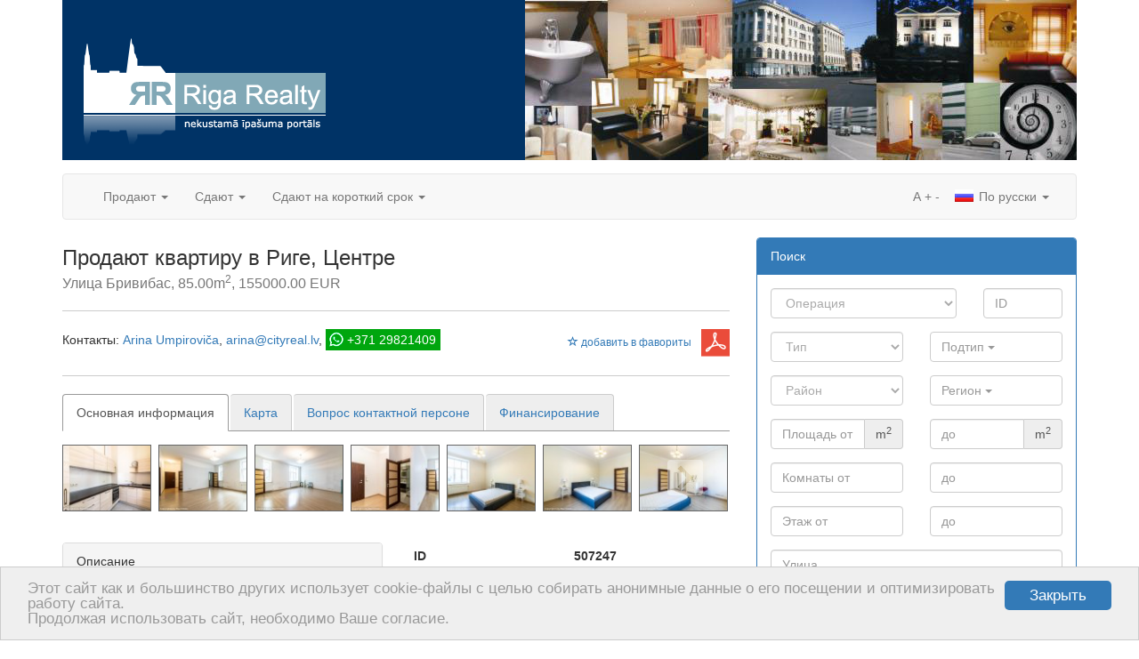

--- FILE ---
content_type: text/html; charset=utf-8
request_url: https://www.rigarealty.lv/ru/nedvizhimost/op/507247/?no_cache=1
body_size: 12849
content:
<!DOCTYPE html>
<html lang="en" xmlns="http://www.w3.org/1999/xhtml">
<head>

<meta charset="utf-8" />
<!-- 
	This website is powered by TYPO3 - inspiring people to share!
	TYPO3 is a free open source Content Management Framework initially created by Kasper Skaarhoj and licensed under GNU/GPL.
	TYPO3 is copyright 1998-2013 of Kasper Skaarhoj. Extensions are copyright of their respective owners.
	Information and contribution at http://typo3.org/
-->

<base href="https://www.rigarealty.lv/" />

<title>Продают квартиру в Риге, Центре, Улица Бривибас, 85.00m2, 155000.00 EUR</title>
<meta name="generator" content="TYPO3 4.5 CMS" />
<meta name="keywords" content="недвижимость, квартира, дом, коммерческое помещение, караван, дача, Рига, Юрмала, продажа, аренда" />

<link rel="stylesheet" type="text/css" href="typo3temp/stylesheet_6e200ae86e.css?1703862820" media="all" />
<link rel="stylesheet" type="text/css" href="fileadmin/templates/_common/css/bootstrap.nr.css?1767090312" media="all" />
<link rel="stylesheet" type="text/css" href="fileadmin/templates/_common/css/layout.css?1767090312" media="all" />
<link rel="stylesheet" type="text/css" href="fileadmin/templates/_common/css/jquery.autocomplete.css?1767090312" media="all" />
<link rel="stylesheet" type="text/css" href="fileadmin/templates/_common/css/bootstrap-multiselect.css?1767090312" media="all" />
<link rel="stylesheet" type="text/css" href="fileadmin/templates/_common/css/magnific-popup.css?1767090312" media="all" />
<link rel="stylesheet" type="text/css" href="fileadmin/templates/_common/css/responsiveslides.css?1767090312" media="all" />
<link rel="stylesheet" type="text/css" href="fileadmin/templates/_common/css/bootstrap-datetimepicker.css?1767090312" media="all" />
<link rel="stylesheet" type="text/css" href="typo3conf/ext/real_estate/pi1/res/css/elastislide.css?1767090313" media="all" />
<link rel="stylesheet" type="text/css" href="typo3conf/ext/real_estate/pi1/res/css/object.css?1767090313" media="all" />
<link rel="stylesheet" type="text/css" href="typo3conf/ext/real_estate/pi1/res/css/project.css?1767090313" media="all" />
<link rel="stylesheet" type="text/css" href="typo3conf/ext/real_estate/pi1/res/css/social.css?1767090313" media="all" />
<link rel="stylesheet" type="text/css" href="typo3conf/ext/real_estate/pi1/res/css/team.css?1767090313" media="all" />
<link rel="stylesheet" type="text/css" href="typo3conf/ext/real_estate/pi1/res/css/ad.css?1767090313" media="all" />
<link rel="stylesheet" type="text/css" href="typo3conf/ext/real_estate/pi1/res/css/hero.css?1767090313" media="all" />
<link rel="stylesheet" type="text/css" href="fileadmin/templates/rigarealty.lv/css/rigarealty.css?1767090313" media="all" />



<script src="typo3temp/javascript_92bc0eb2aa.js?1703862820" type="text/javascript"></script>


<meta name="viewport" content="width=1170" /><meta name="viewport" content="width=device-width, initial-scale=1.0, maximum-scale=1.0, user-scalable=no" />
<meta name="yandex-verification" content="442ad1168eb81611" />
<meta name="msvalidate.01" content="8043B6C3D3D2D2431C17A0E59DEAB39A" />  <!--[if lt IE 9]>
    <script src="fileadmin/templates/_common/js/html5shiv.js"></script>
    <script src="fileadmin/templates/_common/js/respond.min.js"></script>
  <![endif]--><link rel="shortcut icon" href="/favicon.ico" type="image/x-icon" />
<link rel="apple-touch-icon" href="/apple-touch-icon.png" />
<link rel="apple-touch-icon" sizes="57x57" href="/apple-touch-icon-57x57.png" />
<link rel="apple-touch-icon" sizes="72x72" href="/apple-touch-icon-72x72.png" />
<link rel="apple-touch-icon" sizes="76x76" href="/apple-touch-icon-76x76.png" />
<link rel="apple-touch-icon" sizes="114x114" href="/apple-touch-icon-114x114.png" />
<link rel="apple-touch-icon" sizes="120x120" href="/apple-touch-icon-120x120.png" />
<link rel="apple-touch-icon" sizes="144x144" href="/apple-touch-icon-144x144.png" />
<link rel="apple-touch-icon" sizes="152x152" href="/apple-touch-icon-152x152.png" /><script type="text/javascript">
    window.cookieconsent_options = {"message":"Этот сайт как и большинство других использует cookie-файлы с целью собирать анонимные данные о его посещении и оптимизировать работу сайта.<br />Продолжая использовать сайт, необходимо Ваше согласие.","dismiss":"Закрыть","learnMore":"More info","link":null,"theme":"light-bottom"};
</script><script type="text/javascript" src="//cdnjs.cloudflare.com/ajax/libs/cookieconsent2/1.0.9/cookieconsent.min.js"></script><script src="https://www.google.com/recaptcha/api.js?hl=ru&amp;onload=CaptchaCallback&amp;render=explicit" async="" defer="" type="text/javascript"></script>
<link rel="alternate" type="application/rss+xml" title="rss" href="https://www.rigarealty.lv/ru/rss/nedvizhimost/?no_cache=1" />
<meta property="og:type" content="article" />
<meta name="twitter:card" content="summary" />
<meta property="og:site_name" content="rigarealty.lv" />
<meta property="twitter:site" content="rigarealty.lv" />
<meta property="og:title" content="Продают квартиру в Риге, Центре, Улица Бривибас, 85.00m2, 155000.00 EUR" />
<meta property="twitter:title" content="Продают квартиру в Риге, Центре, Улица Бривибас, 85.00m2, 155000.00 EUR" />
<meta name="description" content="Продают квартиру в Риге, Центре. Улица Бривибас, 85.00m2, 155000.00 EUR. Земля в собственности, фасадный дом," />
<meta property="og:description" content="Продают квартиру в Риге, Центре. Улица Бривибас, 85.00m2, 155000.00 EUR. Земля в собственности, фасадный дом," />
<meta property="twitter:description" content="Продают квартиру в Риге, Центре. Улица Бривибас, 85.00m2, 155000.00 EUR. Земля в собственности, фасадный дом," />
<meta name="keywords" content="продают, квартиру, в, риге, центре" />
<meta property="og:image" content="https://static.cityreal.lv/fileadmin/Kodetas_bildes/60748/SIA_CityRealEstate_025.jpg" />
<meta property="twitter:image" content="https://static.cityreal.lv/fileadmin/Kodetas_bildes/60748/SIA_CityRealEstate_025.jpg" />
<link rel="canonical" href="https://www.cityreal.lv/ru/nedvizhimost/op/507247/?no_cache=1" />
<meta property="og:url" content="http://www.rigarealty.lv/ru/nedvizhimost/op/507247/?no_cache=1" />
<meta property="twitter:url" content="http://www.rigarealty.lv/ru/nedvizhimost/op/507247/?no_cache=1" />
</head>
<body>

	
	<a href="#content" class="sr-only">Skip to content</a>
	
	<div class="container">
		
		<div id="logo-container" class="bottom-space">
			<a href="ru/"><img class="img-responsive" src="/fileadmin/templates/rigarealty.lv/img/logo.png" width="320" height="180" alt="rigarealty.lv" /></a>
		</div>
		
		<nav class="navbar navbar-default">
	<div class="container-fluid">
		<!-- Brand and toggle get grouped for better mobile display -->
		<div class="navbar-header">
			<button type="button" class="navbar-toggle" data-toggle="collapse" data-target="#bs-example-navbar-collapse-1">
				<span class="sr-only">Toggle navigation</span>
				<span class="icon-bar"></span>
				<span class="icon-bar"></span>
				<span class="icon-bar"></span>
			</button>
			<a data-track="responsive:click:mobile" class="navbar-brand hidden-xs toggle-mobile" href="https://m.cityreal.lv/ru/nedvizhimost/op/507247/?no_cache=1"><span class="glyphicon glyphicon-resize-small"></span>&nbsp;&nbsp;МОБ</a>
					</div>

		<!-- Collect the nav links, forms, and other content for toggling -->
		<div class="collapse navbar-collapse" id="bs-example-navbar-collapse-1">
			<ul class="nav navbar-nav">
													<li class="dropdown">
						<a href="#" class="dropdown-toggle" data-toggle="dropdown">Продают <b class="caret"></b></a>
						<ul class="dropdown-menu">
																							<li>
									<a href="ru/nedvizhimost/operacija/pardosana/tips/dzivoklis/?no_cache=1">квартиру</a>
								</li>
																							<li>
									<a href="ru/nedvizhimost/operacija/pardosana/tips/maja/?no_cache=1">дом</a>
								</li>
																							<li>
									<a href="ru/nedvizhimost/operacija/pardosana/tips/komerctelpas/?no_cache=1">коммерческие помещения</a>
								</li>
																							<li>
									<a href="ru/nedvizhimost/operacija/pardosana/tips/zeme/?no_cache=1">землю</a>
								</li>
																							<li>
									<a href="ru/nedvizhimost/operacija/pardosana/tips/ires-tiesibas/?no_cache=1">права на аренду</a>
								</li>
																						<li>
									<a href="ru/nedvizhimost/operacija/pardosana/?no_cache=1&amp;tx_realestate_pi1%5Bnew_project%5D=1">новые проекты</a>
								</li>
																				</ul>
					</li>
									<li class="dropdown">
						<a href="#" class="dropdown-toggle" data-toggle="dropdown">Сдают <b class="caret"></b></a>
						<ul class="dropdown-menu">
																							<li>
									<a href="ru/nedvizhimost/operacija/ilgtermina-ire/tips/dzivoklis/?no_cache=1">квартиру</a>
								</li>
																							<li>
									<a href="ru/nedvizhimost/operacija/ilgtermina-ire/tips/maja/?no_cache=1">дом</a>
								</li>
																							<li>
									<a href="ru/nedvizhimost/operacija/ilgtermina-ire/tips/komerctelpas/?no_cache=1">коммерческие помещения</a>
								</li>
																							<li>
									<a href="ru/nedvizhimost/operacija/ilgtermina-ire/tips/istaba/?no_cache=1">комнату</a>
								</li>
																													<li>
									<a href="ru/nedvizhimost/operacija/ilgtermina-ire/?no_cache=1&amp;tx_realestate_pi1%5Bnew_project%5D=1">новые проекты</a>
								</li>
													</ul>
					</li>
									<li class="dropdown">
						<a href="#" class="dropdown-toggle" data-toggle="dropdown">Сдают на короткий срок <b class="caret"></b></a>
						<ul class="dropdown-menu">
																							<li>
									<a href="ru/nedvizhimost/operacija/istermina-ire/tips/dzivoklis/?no_cache=1">квартиру</a>
								</li>
																							<li>
									<a href="ru/nedvizhimost/operacija/istermina-ire/tips/maja/?no_cache=1">дом</a>
								</li>
																											</ul>
					</li>
							</ul>
			<ul class="nav navbar-nav navbar-right">
				<li class="dropdown">
					<a href="#" class="dropdown-toggle" data-toggle="dropdown"><span class="langicon langicon-ru"></span> По русски <b class="caret"></b></a>
					<ul class="dropdown-menu">
													<li>
								<a href="nekustamais-ipasums/op/507247/?no_cache=1"><span class="langicon langicon-lv"></span> Latviski</a>
							</li>
													<li>
								<a href="en/real-estate/op/507247/?no_cache=1"><span class="langicon langicon-en"></span> In english</a>
							</li>
											</ul>
				</li>
			</ul>
			<ul class="nav navbar-nav navbar-right navbar-inline">
				<li><a style="padding-left: 2px; padding-right: 2px;" href="javascript:void(0);">A</a></li>
				<li><a style="padding-left: 2px; padding-right: 2px;" href="javascript:void(0);" id="text-increase" data-size="14">+</a></li>
				<li><a style="padding-left: 2px; padding-right: 2px;" href="javascript:void(0);" id="text-decrease" data-size="14">-</a></li>
			</ul>
		</div><!-- /.navbar-collapse -->
	</div><!-- /.container-fluid -->
</nav>
		
		<div class="row"><div class="col-md-8"><div id="c383" class="csc-default"><article id="object-single">

	
	<header>

		
		<div class="pull-right hidden-xs no-print">
			<div id="addthis">
<!-- AddThis Button BEGIN -->
<div class="addthis_toolbox addthis_default_style addthis_32x32_style">
<a style="padding:0;margin:0" class="addthis_button_draugiem"></a>
<a style="padding:0;margin:0 0 0 6px;" class="addthis_button_facebook"></a>
<a style="padding:0;margin:0 0 0 6px;" class="addthis_button_twitter"></a>
<a style="padding:0;margin:0 0 0 6px;" class="addthis_button_compact"></a>
</div>
<script type="text/javascript" src="//s7.addthis.com/js/300/addthis_widget.js#pubid=ra-53467afc57bc400f"></script>
<!-- AddThis Button END -->
</div>
		</div>

		<h1>Продают квартиру в Риге, Центре<br /><small>Улица Бривибас, 85.00m<sup>2</sup>, 155000.00 EUR</small></h1>

		<hr />

		<div class="clearfix">

			<a href="http://pdf.cityreal.lv/index.php?L=1&amp;tx_realestate_pi1%5Bop%5D=507247" class="no-print pull-right"><img src="/fileadmin/templates/_common/img/icon_pdf.png" width="32" height="32" alt="pdf" /></a>

							<a target="_blank" style="margin-right:5px" href="ru/nedvizhimost/vybrannye-obekty/?no_cache=1" id="favorite-view-507247" class="no-print pull-right btn btn-sm btn-warning  hidden">Фавориты<span class="glyphicon glyphicon-chevron-right"></span></a>
						<button data-id="507247" id="favorite-add-507247" class="no-print pull-right favorite-add btn btn-sm btn-link"><span class="glyphicon glyphicon-star-empty"></span> добавить в фавориты</button>
			<button data-id="507247" id="favorite-remove-507247" class="no-print pull-right favorite-remove btn btn-sm btn-link hidden"><span class="glyphicon glyphicon-star"></span> удалить из фаворитов</button>

			<div>
				Контакты:
									<span class="contact-line"><a href="" target="_blank">Arina Umpiroviča</a></span>
					<span class="contact-line phone-line"><a class="phone" href="tel:+371 29821409">+371 29821409</a></span>
					<span class="contact-line"><a href="/cdn-cgi/l/email-protection#[base64]"><span class="__cf_email__" data-cfemail="3a5b4853545b7a59534e43485f5b5614564c">[email&#160;protected]</span></a></span>
					<a class="whatsapp" target="_blank" href="https://api.whatsapp.com/send?phone=37129821409&amp;text=ID 507247 | Продают квартиру в Риге, Центре | Улица Бривибас, 85.00m2, 155000.00 EUR | https://www.cityreal.lv/ru/nedvizhimost/op/507247/  ">+371 29821409</a>							</div>

		</div>

		<hr />

	</header>

	<ul class="nav nav-tabs top-space no-print">
		<li class="active">
			<a href="#info" data-toggle="tab">Основная информация</a>
		</li>
					<li>
				<a id="map-toggle" href="#map" data-toggle="tab">Карта</a>
			</li>
						<li>
			<a href="#contacts" data-toggle="tab">Вопрос контактной персоне</a>
		</li>
		<li>
			<a href="#calculators" data-toggle="tab">Финансирование</a>
		</li>
	</ul>

	<!-- Tab panes -->
	<div class="tab-content top-space">
		<div class="tab-pane active" id="info">

			<!-- gallery -->
						<div class="row">
				<div class="col-lg-12">

					
						<script data-cfasync="false" src="/cdn-cgi/scripts/5c5dd728/cloudflare-static/email-decode.min.js"></script><script id="img-wrapper-tmpl" type="text/x-jquery-tmpl">
							<div class="rg-image-wrapper">
								{{if itemsCount > 1}}
									<div class="rg-image-nav">
										<a href="#" class="rg-image-nav-prev">Previous Image</a>
										<a href="#" class="rg-image-nav-next">Next Image</a>
									</div>
								{{/if}}
								<div class="rg-image"></div>
								<div class="rg-loading"></div>
							</div>
							<div class="rg-image-close">
								<button href="#" class="btn btn-primary"><span class="glyphicon glyphicon-remove"></span> Закрыть картинку</button>
							</div>
						</script>
					
					<div id="rg-gallery" class="rg-gallery">
						<div class="rg-thumbs">
							<!-- Elastislide Carousel Thumbnail Viewer -->
							<div class="es-carousel-wrapper">
								<div class="es-carousel">
									<ul>
																					<li><a href="#" class="" id="map-info"><img src="https://static.cityreal.lv/fileadmin/Kodetas_bildes/60748/tbn/SIA_CityRealEstate_025.jpg" data-large="https://static.cityreal.lv/fileadmin/Kodetas_bildes/60748/SIA_CityRealEstate_025.jpg" width="100" height="75" alt="SIA_CityRealEstate_025.jpg" /></a></li>
																					<li><a href="#" class=""><img src="https://static.cityreal.lv/fileadmin/Kodetas_bildes/60748/tbn/SIA_CityRealEstate_024.jpg" data-large="https://static.cityreal.lv/fileadmin/Kodetas_bildes/60748/SIA_CityRealEstate_024.jpg" width="100" height="75" alt="SIA_CityRealEstate_024.jpg" /></a></li>
																					<li><a href="#" class=""><img src="https://static.cityreal.lv/fileadmin/Kodetas_bildes/60748/tbn/SIA_CityRealEstate_015.jpg" data-large="https://static.cityreal.lv/fileadmin/Kodetas_bildes/60748/SIA_CityRealEstate_015.jpg" width="100" height="75" alt="SIA_CityRealEstate_015.jpg" /></a></li>
																					<li><a href="#" class=""><img src="https://static.cityreal.lv/fileadmin/Kodetas_bildes/60748/tbn/SIA_CityRealEstate_016.jpg" data-large="https://static.cityreal.lv/fileadmin/Kodetas_bildes/60748/SIA_CityRealEstate_016.jpg" width="100" height="75" alt="SIA_CityRealEstate_016.jpg" /></a></li>
																					<li><a href="#" class=""><img src="https://static.cityreal.lv/fileadmin/Kodetas_bildes/60748/tbn/SIA_CityRealEstate_021.jpg" data-large="https://static.cityreal.lv/fileadmin/Kodetas_bildes/60748/SIA_CityRealEstate_021.jpg" width="100" height="75" alt="SIA_CityRealEstate_021.jpg" /></a></li>
																					<li><a href="#" class=""><img src="https://static.cityreal.lv/fileadmin/Kodetas_bildes/60748/tbn/SIA_CityRealEstate_023.jpg" data-large="https://static.cityreal.lv/fileadmin/Kodetas_bildes/60748/SIA_CityRealEstate_023.jpg" width="100" height="75" alt="SIA_CityRealEstate_023.jpg" /></a></li>
																					<li><a href="#" class=""><img src="https://static.cityreal.lv/fileadmin/Kodetas_bildes/60748/tbn/SIA_CityRealEstate_022.jpg" data-large="https://static.cityreal.lv/fileadmin/Kodetas_bildes/60748/SIA_CityRealEstate_022.jpg" width="100" height="75" alt="SIA_CityRealEstate_022.jpg" /></a></li>
																					<li><a href="#" class=""><img src="https://static.cityreal.lv/fileadmin/Kodetas_bildes/60748/tbn/SIA_CityRealEstate_020.jpg" data-large="https://static.cityreal.lv/fileadmin/Kodetas_bildes/60748/SIA_CityRealEstate_020.jpg" width="100" height="75" alt="SIA_CityRealEstate_020.jpg" /></a></li>
																					<li><a href="#" class=""><img src="https://static.cityreal.lv/fileadmin/Kodetas_bildes/60748/tbn/SIA_CityRealEstate_018.jpg" data-large="https://static.cityreal.lv/fileadmin/Kodetas_bildes/60748/SIA_CityRealEstate_018.jpg" width="100" height="75" alt="SIA_CityRealEstate_018.jpg" /></a></li>
																					<li><a href="#" class=""><img src="https://static.cityreal.lv/fileadmin/Kodetas_bildes/60748/tbn/SIA_CityRealEstate_017.jpg" data-large="https://static.cityreal.lv/fileadmin/Kodetas_bildes/60748/SIA_CityRealEstate_017.jpg" width="100" height="75" alt="SIA_CityRealEstate_017.jpg" /></a></li>
																					<li><a href="#" class=""><img src="https://static.cityreal.lv/fileadmin/Kodetas_bildes/60748/tbn/SIA_CityRealEstate_026.jpg" data-large="https://static.cityreal.lv/fileadmin/Kodetas_bildes/60748/SIA_CityRealEstate_026.jpg" width="100" height="75" alt="SIA_CityRealEstate_026.jpg" /></a></li>
																					<li><a href="#" class=""><img src="https://static.cityreal.lv/fileadmin/Kodetas_bildes/60748/tbn/SIA_CityRealEstate_007.jpg" data-large="https://static.cityreal.lv/fileadmin/Kodetas_bildes/60748/SIA_CityRealEstate_007.jpg" width="100" height="75" alt="SIA_CityRealEstate_007.jpg" /></a></li>
																					<li><a href="#" class=""><img src="https://static.cityreal.lv/fileadmin/Kodetas_bildes/60748/tbn/SIA_CityRealEstate_006.jpg" data-large="https://static.cityreal.lv/fileadmin/Kodetas_bildes/60748/SIA_CityRealEstate_006.jpg" width="100" height="75" alt="SIA_CityRealEstate_006.jpg" /></a></li>
																					<li><a href="#" class=""><img src="https://static.cityreal.lv/fileadmin/Kodetas_bildes/60748/tbn/SIA_CityRealEstate_008.jpg" data-large="https://static.cityreal.lv/fileadmin/Kodetas_bildes/60748/SIA_CityRealEstate_008.jpg" width="100" height="75" alt="SIA_CityRealEstate_008.jpg" /></a></li>
																					<li><a href="#" class=""><img src="https://static.cityreal.lv/fileadmin/Kodetas_bildes/60748/tbn/SIA_CityRealEstate_014.jpg" data-large="https://static.cityreal.lv/fileadmin/Kodetas_bildes/60748/SIA_CityRealEstate_014.jpg" width="100" height="75" alt="SIA_CityRealEstate_014.jpg" /></a></li>
																					<li><a href="#" class=""><img src="https://static.cityreal.lv/fileadmin/Kodetas_bildes/60748/tbn/SIA_CityRealEstate_005.jpg" data-large="https://static.cityreal.lv/fileadmin/Kodetas_bildes/60748/SIA_CityRealEstate_005.jpg" width="100" height="75" alt="SIA_CityRealEstate_005.jpg" /></a></li>
																			</ul>
								</div>
							</div>
						</div>
					</div>

				</div>
			</div>
			
			<!--info-->
			<div class="row top-space">
				<div class="col-sm-6">
					<div class="panel panel-default">
						<div class="panel-heading">Описание</div>
						<div class="panel-body">
							Земля в собственности, фасадный дом, поменянное покрытие крыши, кирпичные стены, благоустроенный озеленённый двор, возможность аренды парковки, вход с улицы и со двора, лифт, лестничная клетка после косметического ремонта, окна выходят в обе стороны дома, широкий вид из окна, количество спален 2 шт., гостиная, кухня, высокие потолки, новая система труб, помененные радиаторы, центральное отопление, полная отделка , пластиковые стекло-пакетные окна, ламинатный пол, кафельный пол, совмещённый санузел, душевая кабина, встроенная кухня, холодильник, электрическая плита, духовка, стиральная машина, интернет, домофон, закрытая лестничная клетка, лестничная клетка на кодовом замке, освобождена, стратегически выгодное место, поможем оформить ипотечный кредит на приобретение этого имущества, CITY REAL ESTATE ID - 507247
						</div>
					</div>

									</div>
				<div class="col-sm-6">
					<table class="table table-condensed table-striped">
						<thead>
							<tr>
								<th>ID</th>
								<th>507247</th>
							</tr>
						</thead>
						<tbody>
							<tr>
								<td>Тип объекта</td>
								<td>Квартира</td>
							</tr>
							<tr>
								<td>Подтип объекта</td>
								<td>Довоенный дом</td>
							</tr>
							<tr>
								<td>Район</td>
								<td>Рига</td>
							</tr>
															<tr>
									<td>Регион</td>
									<td>Центр</td>
								</tr>
																															<tr>
										<td>Улица</td>
										<td>Улица Бривибас</td>
									</tr>
																														<tr>
									<td>Площадь</td>
									<td>85.00 m<sup>2</sup></td>
								</tr>
																																						<tr>
										<td>Этаж</td>
										<td>2 от 6</td>
									</tr>
																														<tr>
									<td>Комнаты</td>
									<td>3</td>
								</tr>
																						<tr>
									<td>Ремонт</td>
									<td>капитальный</td>
								</tr>
																						<tr>
									<td>Мебель</td>
									<td>нет</td>
								</tr>
																						<tr>
									<td>Удобства</td>
									<td>все</td>
								</tr>
																												<tr>
								<td>Просмотров сегодня</td>
								<td class="register-view" data-url="/ru/nedvizhimost/?no_cache=1&amp;tx_realestate_pi1%5Bview%5D=507247">
									...
								</td>
							</tr>
						</tbody>
						<tfoot>
																								<tr>
										<th>Цена</th>
										<th id="object-price">
											155000.00 EUR&nbsp;<small>1823.53 EUR / m<sup>2</sup></small>
																					</th>
									</tr>
																																													<tr>
										<th></th>
										<th>
											<div>
												<button class="top-space-small btn btn-primary btn-sm no-print" data-toggle="modal" data-target="#auctionModal">
													Предложить цену												</button>
											</div>
										</th>
									</tr>
																					</tfoot>
					</table>
				</div>
			</div>


		</div>

					<div class="tab-pane" id="map">
				<div class="row">
					<div class="col-lg-12">
						<div class="map" data-latitude="56.963908000" data-longitude="24.139903500"></div>
						<p class="gps">
							<a rel="nofollow" target="_blank" href="https://google.com/maps/place/56.963908000,24.139903500">
								56.963908000 24.139903500
							</a>
						</p>
					</div>
				</div>
			</div>
		
		
		<div class="tab-pane " id="contacts">
			<!-- object_request -->
				<div class="alert alert-info alert-dismissable">
		<button type="button" class="close" data-dismiss="alert" aria-hidden="true">&times;</button>
		Заполните форму, если Вам необходима дополнительная информация или у Вас есть вопросы или комментарии по этой недвижимости. Поля, которые обозначены восклицательным знаком (!) обязательны!	</div>


<form class="form-horizontal" method="post" action="ru/nedvizhimost/op/507247/?no_cache=1">

	<input type="hidden" name="popup" value="" />
	<input type="hidden" name="tx_realestate_pi1[mailform-request][op_id]" value="507247" />
	<input type="hidden" name="tx_realestate_pi1[mailform-request][recipient]" value="arina@cityreal.lv" />
	<input type="hidden" name="tx_realestate_pi1[mailform-request][recipient_name]" value="Arina Umpiroviča" />
	<input type="hidden" name="tx_realestate_pi1[mailform-request][url]" value="ru/nedvizhimost/op/507247/?no_cache=1" />
	<input type="hidden" name="tx_realestate_pi1[mailform-request][object_id]" value="60748" />
	<input type="hidden" name="tx_realestate_pi1[mailform-request][cruser_id]" value="400" />
	<input type="hidden" name="tx_realestate_pi1[mailform-request][op_type]" value="sell" />

	<fieldset>

		<div class="form-group">
			<label class="col-xs-4 control-label" for="mailform-request-name">Имя</label>
			<div class="col-xs-8">
				<div class="input-group">
					<input id="mailform-request-name" name="tx_realestate_pi1[mailform-request][name]" type="text" placeholder="" class="form-control input-md" value="" />
					<span class="input-group-addon"><span class="glyphicon glyphicon-exclamation-sign"></span></span>
				</div>
							</div>
		</div>

		<div class="form-group">
			<label class="col-xs-4 control-label" for="mailform-request-email">Е-мейл</label>
			<div class="col-xs-8">
				<div class="input-group">
					<input id="mailform-request-email" name="tx_realestate_pi1[mailform-request][email]" type="text" placeholder="" class="form-control input-md" value="" />
					<span class="input-group-addon"><span class="glyphicon glyphicon-exclamation-sign"></span></span>
				</div>
							</div>
		</div>

		<div class="form-group">
			<label class="col-xs-4 control-label" for="mailform-request-phone">Телефон</label>
			<div class="col-xs-8">
				<div class="input-group">
					<input id="mailform-request-phone" name="tx_realestate_pi1[mailform-request][phone]" type="text" placeholder="" class="form-control input-md" value="" />
					<span class="input-group-addon"><span class="glyphicon glyphicon-exclamation-sign"></span></span>
				</div>
							</div>
		</div>

		<div class="form-group">
			<label class="col-xs-4 control-label" for="mailform-request-question">Вопрос</label>
			<div class="col-xs-8">
				<textarea class="form-control input-md" id="mailform-request-question" name="tx_realestate_pi1[mailform-request][question]"></textarea>
							</div>
		</div>

					<div class="form-group">
				<label class="col-xs-4 control-label">Код авторизации</label>
				<div class="col-xs-8">
					<div id="recaptcha-request"></div>
				</div>
			</div>
		
		<div class="form-group gdpr ">
			<div class="col-md-4"></div>
			<div class="col-md-8">
				<label for="mailform-request-gdpr">
					<table>
						<tr>
							<td>
								<input type="checkbox" name="tx_realestate_pi1[mailform-request][gdpr]" id="mailform-request-gdpr" value="1" />
							</td>
							<td><span class="help-block">
								Я соглашаюсь обрабатывать <a href="https://www.cityreal.lv/ru/info/obrabotka-lichnykh-dannykh/" target="_blank">личные данные (имя, номер телефона и адрес электронной почты)</a> моей заявки для дальнейшего общения.							</span></td>
						</tr>
					</table>
				</label>
			</div>
		</div>

		<div class="form-group">
			<label class="col-xs-4 control-label" for="mailform-request-button"></label>
			<div class="col-xs-4">
				<button id="mailform-request-button" class="btn btn-primary">
					Отправить вопрос				</button>
			</div>
		</div>

	</fieldset>
</form>
		</div>

		<div class="tab-pane" id="calculators">
			<!-- calculator -->
			<div class="row">
									<div class="col-sm-6">
						<div id="credit" class="panel panel-default">
	<div class="panel-heading">
		Кредитный калькулятор	</div>
	<div class="panel-body">
		<form class="form-horizontal">
			<fieldset>

				<div class="form-group">
					<label class="col-xs-6 control-label" for="credit-sum">Сумма кредита</label>
					<div class="col-xs-6">
						<div class="input-group">
							<input id="credit-sum" name="credit-sum" type="text" class="form-control" value="155000.00" />
							<div class="input-group-addon">
								EUR
							</div>
						</div>
					</div>
				</div>
				
				<div class="form-group">
					<label class="col-xs-6 control-label" for="credit-pre">Предоплата</label>
					<div class="col-xs-6">
						<div class="input-group">
							<input id="credit-pre" name="credit-pre" type="text" class="form-control" value="10" />
							<div class="input-group-addon">
								%
							</div>
						</div>
						<span class="help-block" id="credit-pre-result">???</span>
					</div>
				</div>

				<div class="form-group">
					<label class="col-xs-6 control-label" for="credit-proc">Годовая ставка (%)</label>
					<div class="col-xs-6">
						<div class="input-group">
							<input id="credit-proc" name="credit-proc" type="text" class="form-control" value="4" />
							<div class="input-group-addon">
								%
							</div>
						</div>
					</div>
				</div>

				<div class="form-group">
					<label class="col-xs-6 control-label" for="credit-term">Срок погашения</label>
					<div class="col-xs-2" style="padding-right:0;">
						<input id="credit-term" name="credit-term" type="text" class="form-control" value="20" />
					</div>
					<div class="col-xs-4">
						<select id="credit-termtype" name="credit-termtype" class="form-control">
							<option value="12">лет</option>
							<option value="1">месяцов</option>
						</select>
					</div>
				</div>

				<div class="form-group">
					<label class="col-xs-6 control-label" for="credit-result">Ежемесячный платеж</label>
					<div class="col-xs-6">
						<div class="input-group">
							<input id="credit-result" name="credit-result" type="text" class="form-control" />
							<div class="input-group-addon">
								EUR
							</div>
						</div>
					</div>
				</div>
			</fieldset>
		</form>
	</div>
</div>					</div>
								<div class="col-sm-6">
					<div id="exchange" class="panel panel-default">
	<div class="panel-heading">
		Конвертер валют	</div>
	<div class="panel-body">
		<form class="form-horizontal">
			<fieldset>
				<div class="row">
					<div class="col-xs-8">
						<input id="exchange-from-sum" type="text" class="exchange-from form-control" value="155000.00" />
					</div>
					<div class="col-xs-4">
						<select id="exchange-from-rate" name="selectbasic" class="exchange-from form-control">
														<option value="1">EUR</option>
														<option value="1.17390">USD</option>
														<option value="0.87440">GBP</option>
														<option value="0.00000">RUB</option>
														<option value="0.702804">LVL</option>
													</select>
					</div>
				</div>
				<div class="row top-space">
					<div class="col-xs-8">
						<input id="exchange-to-sum" type="text" class="exchange-to form-control" />
					</div>
					<div class="col-xs-4">
						<select id="exchange-to-rate" name="selectbasic" class="exchange-to form-control">
														<option value="1">EUR</option>
														<option value="1.17390">USD</option>
														<option value="0.87440">GBP</option>
														<option value="0.00000">RUB</option>
														<option selected="" value="0.702804">LVL</option>
													</select>
					</div>
				</div>

			</fieldset>
		</form>
	</div>
</div>				</div>
			</div>
		</div>

	</div>

	<!-- auction -->
	<div class="modal fade" id="auctionModal" tabindex="-1" role="dialog" aria-labelledby="auctionModalLabel" aria-hidden="true">
	<div class="modal-dialog">
		<div class="modal-content">
			<div class="modal-header">
				<button type="button" class="close" data-dismiss="modal" aria-hidden="true">&times;</button>
				<h4 class="modal-title" id="auctionModalLabel">Предлагаемая цена</h4>
			</div>
			<div class="modal-body">

				<form class="form-horizontal ajax-form" id="mailform-auction" action="ru/nedvizhimost/op/507247/?no_cache=1" method="post">

					<div class="alert alert-success alert-dismissable" style="display:none;">
						<button type="button" class="close" data-dismiss="alert" aria-hidden="true">&times;</button>
						Спасибо, ваше предложение отправлено!					</div>

					<input type="hidden" name="tx_realestate_pi1[mailform-auction][op_price]" value="155000.00" />
					<input type="hidden" name="tx_realestate_pi1[mailform-auction][recipient]" value="arina@cityreal.lv" />
					<input type="hidden" name="tx_realestate_pi1[mailform-auction][recipient_name]" value="Arina Umpiroviča" />
					<input type="hidden" name="tx_realestate_pi1[mailform-auction][op_id]" value="507247" />
					<input type="hidden" name="tx_realestate_pi1[mailform-auction][object_id]" value="60748" />
					<input type="hidden" name="tx_realestate_pi1[mailform-auction][op_type]" value="sell" />
					<input type="hidden" name="tx_realestate_pi1[mailform-auction][cruser_id]" value="400" />
					<input type="hidden" name="tx_realestate_pi1[mailform-auction][url]" value="ru/nedvizhimost/op/507247/?no_cache=1" />

					<div class="form-group" id="form-group-price">
						<label class="col-md-4 control-label" for="mailform-auction-price">Предлагаемая цена</label>
						<div class="col-md-6">
							<div class="input-group">
								<input id="mailform-auction-price" name="tx_realestate_pi1[mailform-auction][price]" class="form-control" type="text" />
								<span class="input-group-addon">EUR <span class="glyphicon glyphicon-exclamation-sign"></span></span>
							</div>
						</div>
					</div>

					<div class="form-group" id="form-group-name">
						<label class="col-md-4 control-label" for="mailform-auction-name">Имя</label>
						<div class="col-md-6">
							<div class="input-group">
								<input id="mailform-auction-name" name="tx_realestate_pi1[mailform-auction][name]" class="form-control" type="text" />
								<span class="input-group-addon"><span class="glyphicon glyphicon-exclamation-sign"></span></span>
							</div>
						</div>
					</div>

					<div class="form-group" id="form-group-email">
						<label class="col-md-4 control-label" for="mailform-auction-email">Е-мейл</label>
						<div class="col-md-6">
							<div class="input-group">
								<input id="mailform-auction-email" name="tx_realestate_pi1[mailform-auction][email]" class="form-control" type="text" />
								<span class="input-group-addon"><span class="glyphicon glyphicon-exclamation-sign"></span></span>
							</div>
						</div>
					</div>

					<div class="form-group" id="form-group-phone">
						<label class="col-md-4 control-label" for="mailform-auction-phone">Телефон</label>
						<div class="col-md-6">
							<div class="input-group">
								<input id="mailform-auction-phone" name="tx_realestate_pi1[mailform-auction][phone]" class="form-control" type="text" />
								<span class="input-group-addon"><span class="glyphicon glyphicon-exclamation-sign"></span></span>
							</div>
						</div>
					</div>

					<div class="form-group gdpr" id="form-group-gdpr">
						<div class="col-md-4"></div>
						<div class="col-md-6">
							<label for="mailform-auction-gdpr">
								<table>
									<tr>
										<td>
											<input type="checkbox" name="tx_realestate_pi1[mailform-auction][gdpr]" id="mailform-auction-gdpr" value="1" />
										</td>
										<td><span class="help-block">
											Я соглашаюсь обрабатывать <a href="https://www.cityreal.lv/ru/info/obrabotka-lichnykh-dannykh/" target="_blank">личные данные (имя, номер телефона и адрес электронной почты)</a> моей заявки для дальнейшего общения.										</span></td>
									</tr>
								</table>
							</label>
						</div>
					</div>

					<div class="form-group">
						<label class="col-md-4 control-label"></label>
						<div class="col-md-4">
							<img src="/fileadmin/templates/_common/img/loading.gif" width="32" height="32" class="ajax-loader" alt="" />
							<button class="btn btn-primary">Предложить цену</button>
						</div>
					</div>

				</form>

			</div>
		</div>
	</div>
</div>

	<hr class="no-print" />

	
	<div class="row top-space-large">
				<div class="col-sm-6">
			<div class="gallery-thumbnail">
				<a class="thumbnail" href="ru/nedvizhimost/op/515868/?no_cache=1" data-popup="ru/popup/nedvizhimost/op/515868/?no_cache=1">
					<div class="item">
						<h3 class="caption overlay">Квартира, 160000.00 EUR
							<br />
							<small>Улица Базницас, 3 этаж, 3 Комнаты, 75.00m<sup>2</sup></small></h3>
						<img class="img-responsive" src="https://static.cityreal.lv/typo3temp/pics/788592c789.jpg" alt="Продают квартиру в Риге, Центре 515868" />
					</div>
				</a>
			</div>
		</div>
				<div class="col-sm-6">
			<div class="gallery-thumbnail">
				<a class="thumbnail" href="ru/nedvizhimost/op/517257/?no_cache=1" data-popup="ru/popup/nedvizhimost/op/517257/?no_cache=1">
					<div class="item">
						<h3 class="caption overlay">Квартира, 152500.00 EUR
							<br />
							<small>Улица Гертрудес, 1 этаж, 3 Комнаты, 84.00m<sup>2</sup></small></h3>
						<img class="img-responsive" src="https://static.cityreal.lv/typo3temp/pics/c3cdb617f4.jpg" alt="Продают квартиру в Риге, Центре 517257" />
					</div>
				</a>
			</div>
		</div>
				<div class="col-sm-6">
			<div class="gallery-thumbnail">
				<a class="thumbnail" href="ru/nedvizhimost/op/424311/?no_cache=1" data-popup="ru/popup/nedvizhimost/op/424311/?no_cache=1">
					<div class="item">
						<h3 class="caption overlay">Квартира, 159100.00 EUR
							<br />
							<small>Улица Лачплеша, 4 этаж, 3 Комнаты, 94.49m<sup>2</sup></small></h3>
						<img class="img-responsive" src="https://static.cityreal.lv/typo3temp/pics/7301f03c19.jpg" alt="Продают квартиру в Риге, Центре 424311" />
					</div>
				</a>
			</div>
		</div>
				<div class="col-sm-6">
			<div class="gallery-thumbnail">
				<a class="thumbnail" href="ru/nedvizhimost/op/506952/?no_cache=1" data-popup="ru/popup/nedvizhimost/op/506952/?no_cache=1">
					<div class="item">
						<h3 class="caption overlay">Квартира, 154500.00 EUR
							<br />
							<small>Улица Лачплеша, 3 этаж, 3 Комнаты, 100.00m<sup>2</sup></small></h3>
						<img class="img-responsive" src="https://static.cityreal.lv/typo3temp/pics/1926ebaafe.jpg" alt="Продают квартиру в Риге, Центре 506952" />
					</div>
				</a>
			</div>
		</div>
			</div>

	<div class="row">
		<div class="col-sm-6">
			<a target="_blank" href="ru/nedvizhimost/operacija/pardosana/tips/dzivoklis/rajons/riga/?no_cache=1&amp;tx_realestate_pi1%5Bsettlement%5D%5B0%5D=19&amp;tx_realestate_pi1%5Brooms_from%5D=3&amp;tx_realestate_pi1%5Brooms_to%5D=3&amp;tx_realestate_pi1%5Bop_price_from%5D=150000&amp;tx_realestate_pi1%5Bop_price_to%5D=160000" class="btn btn-primary btn-default">
				Похожие объекты (5)
				<span class="glyphicon glyphicon-chevron-right"></span>
			</a>
		</div>
	</div>


<hr class="no-print" />

	<a class="btn btn-primary no-print" target="_blank" href="https://www.cityreal.lv/ru/vestkopa/aktualnye-predlozhenija-v-e-maile/?no_cache=1"><span class="glyphicon glyphicon-envelope"></span> Актуальные предложения в е-майле</a>
			<a class="pull-right btn btn-success no-print" target="_blank" href="ru/nedvizhimost/razmestite-svoe-predlozhenie/?no_cache=1">Разместите свое предложение <span class="glyphicon glyphicon-chevron-right"></span></a>
		<hr class="no-print" />

	
</article></div></div><div class="col-md-4 no-print"><div class="panel panel-primary">
	<div class="panel-heading">
				Поиск	</div>
	<div class="panel-body">
		<form class="form-horizontal" method="get" action="/" id="object-search">
			<input type="hidden" name="id" id="object-search-id" value="104" />
			<input type="hidden" name="L" value="1" />
			<input type="hidden" name="tx_realestate_pi1[op_currency]" value="32" />
			<div class="row">
				<div class="col-sm-6 col-md-12">
					<div class="row">
						<div class="col-sm-8">
							<select class="form-control" name="tx_realestate_pi1[op_type]" data-selected="" id="object-search-op_type" data-placeholder="Операция" data-url="https://json.cityreal.lv/index.php?callback=?&amp;L=1&amp;tx_realestate_pi1[request]=classes&amp;tx_realestate_pi1[op_type]=">
																	<option value="sell">Продают</option>
																	<option value="longrent">Сдают</option>
																	<option value="shortrent">Сдают на короткий срок</option>
															</select>
						</div>
						<div class="col-sm-4">
														<input type="text" name="tx_realestate_pi1[id]" class="form-control" placeholder="ID" value="" />
						</div>
					</div>
					<div class="row">
						<div class="col-sm-6 top-space">
							<select class="form-control" id="object-search-class" name="tx_realestate_pi1[class]" data-selected="" data-placeholder="Тип" data-populate-url="https://json.cityreal.lv/index.php?callback=?&amp;L=1&amp;tx_realestate_pi1[request]=params&amp;tx_realestate_pi1[parent]=9" data-load-url="https://json.cityreal.lv/index.php?callback=?&amp;L=1&amp;tx_realestate_pi1[request]=params&amp;tx_realestate_pi1[parent]=" data-load-target="object-search-subclass">
							</select>
						</div>
						<div class="col-sm-6 top-space">
							<select class="form-control multiselect" multiple="multiple" id="object-search-subclass" name="tx_realestate_pi1[subclass]" data-placeholder="Подтип" data-selected="" data-plural="подтипы">
							</select>
						</div>
					</div>
					<div class="row">
													<div class="col-sm-6 top-space">
								<select class="form-control" id="object-search-region" name="tx_realestate_pi1[region]" data-placeholder="Район" data-selected="" data-populate-url="https://json.cityreal.lv/index.php?callback=?&amp;L=1&amp;tx_realestate_pi1[request]=params&amp;tx_realestate_pi1[parent]=2" data-load-url="https://json.cityreal.lv/index.php?callback=?&amp;L=1&amp;tx_realestate_pi1[request]=params&amp;tx_realestate_pi1[parent]=" data-load-target="object-search-settlement">
								</select>
							</div>
							<div class="col-sm-6 top-space">
								<select class="form-control multiselect" multiple="multiple" id="object-search-settlement" name="tx_realestate_pi1[settlement]" data-placeholder="Регион" data-selected="" data-plural="региона(ов)">
								</select>
							</div>
											</div>
											<div class="row">
							<div class="col-sm-6 top-space">
								<div class="input-group">
									<input type="text" id="object-search-area_from" name="tx_realestate_pi1[area_from]" value="" placeholder="Площадь от" class="form-control" />
									<span class="input-group-addon">m<sup>2</sup></span>
								</div>
							</div>
							<div class="col-sm-6 top-space">
								<div class="input-group">
									<input type="text" id="object-search-area_to" name="tx_realestate_pi1[area_to]" value="" placeholder="до" class="form-control" />
									<span class="input-group-addon">m<sup>2</sup></span>
								</div>
							</div>
						</div>
						<div class="row" style="display: none;" id="object-search-land">
							<div class="col-sm-6 top-space">
								<div class="input-group">
									<input type="text" id="object-search-land_from" name="tx_realestate_pi1[land_from]" value="" placeholder="Земля от" class="form-control" />
									<span class="input-group-addon">m<sup>2</sup></span>
								</div>
							</div>
							<div class="col-sm-6 top-space">
								<div class="input-group">
									<input type="text" id="object-search-land_to" name="tx_realestate_pi1[land_to]" value="" placeholder="до" class="form-control" />
									<span class="input-group-addon">m<sup>2</sup></span>
								</div>
							</div>
						</div>
						<div class="row">
							<div class="col-sm-6 top-space">
								<input type="text" id="object-search-rooms_from" name="tx_realestate_pi1[rooms_from]" value="" placeholder="Комнаты от" class="form-control" />
							</div>
							<div class="col-sm-6 top-space">
								<input type="text" id="object-search-rooms_to" name="tx_realestate_pi1[rooms_to]" value="" placeholder="до" class="form-control" />
							</div>
						</div>
						<div class="row">
							<div class="col-sm-6 top-space">
								<input type="text" id="object-search-floor_from" name="tx_realestate_pi1[floor_from]" value="" placeholder="Этаж от" class="form-control" />
							</div>
							<div class="col-sm-6 top-space">
								<input type="text" id="object-search-floor_to" name="tx_realestate_pi1[floor_to]" value="" placeholder="до" class="form-control" />
							</div>
						</div>
									</div>
				<div class="col-sm-6 col-md-12">
					<div class="row">
						<div class="col-lg-12">
							<div class="hidden-sm top-space"></div>
							<input type="text" class="form-control" id="object-search-street" name="tx_realestate_pi1[street]" placeholder="Улица" value="" data-autocomplete-url="https://json.cityreal.lv/index.php?callback=?&amp;tx_realestate_pi1[request]=autocomplete&amp;tx_realestate_pi1[parent]=462" />
						</div>
					</div>
					<div class="row">
						<div class="col-sm-6 top-space">
							<div class="input-group">
								<input type="text" id="object-search-op_price_from" name="tx_realestate_pi1[op_price_from]" value="" placeholder="Цена от" class="form-control" />
								<span class="input-group-addon">€</span>
							</div>
						</div>
						<div class="col-sm-6 top-space">
							<div class="input-group">
								<input type="text" id="object-search-op_price_to" name="tx_realestate_pi1[op_price_to]" value="" placeholder="до" class="form-control" />
								<span class="input-group-addon">€</span>
							</div>
						</div>
					</div>
											<div class="row">
							<div class="col-sm-6 top-space">
								<select class="form-control" name="tx_realestate_pi1[improvements]" data-selected="" id="object-search-improvements" data-placeholder="Удобства">
									<option value="full">все</option>
									<option value="partial">частичныe</option>
									<option value="none">нет</option>
								</select>
							</div>
							<div class="col-sm-6 top-space">
								<select class="form-control" name="tx_realestate_pi1[repair]" data-selected="" id="object-search-repair" data-placeholder="Ремонт">
									<option value="full">капитальный</option>
									<option value="partial">косметический</option>
									<option value="unfinished">незаконченый</option>
									<option value="none">нет</option>
								</select>
							</div>
						</div>
						<div class="row">
							<div class="col-sm-6 top-space">
								<select class="form-control" name="tx_realestate_pi1[furniture]" data-selected="" id="object-search-furniture" data-placeholder="Мебель">
									<option value="full">вся</option>
									<option value="partial">частично</option>
									<option value="possible">по договорённости</option>
									<option value="none">нет</option>
								</select>
							</div>
							<div class="col-sm-6 top-space">
								<select class="form-control" name="tx_realestate_pi1[plan]" data-selected="" id="object-search-plan" data-placeholder="Комнаты">
									<option value="isolated">изолированные</option>
									<option value="connected">смежные</option>
								</select>
							</div>
						</div>
						<div class="row" style="margin-top:5px;">
							<div class="col-sm-6">
								<div class="checkbox" style="color:#999;">
									<label for="object-search-new-project">
										<input type="checkbox" name="tx_realestate_pi1[new_project]" id="object-search-new-project" value="1" />
											новый проект									</label>
								</div>
							</div>
							<div class="col-sm-6">
								<div class="checkbox" style="color:#999;">
									<label for="object-search-lift">
										<input type="checkbox" name="tx_realestate_pi1[lift]" id="object-search-lift" value="1" />
										лифт									</label>
								</div>
							</div>
						</div>
									</div>
			</div>
			<div class="row">
				<div class="col-xs-12 top-space">
					<button type="submit" class="btn btn-primary"><span class="glyphicon glyphicon-search"></span> Искать</button>
					<button type="button" data-pid="108" id="search-in-map" class="btn btn-primary"><span class="glyphicon glyphicon-map-marker"></span> Искать на карте</button>
					<a href="ru/nedvizhimost/?no_cache=1" class="pull-right btn btn-default"><span class="glyphicon glyphicon-trash"></span></a>
				</div>
			</div>
		</form>
	</div>
</div><div class="row"><div class="col-sm-6 col-md-12">
	<div class="thumbnail">
					<a target="_blank" class="project-thumbnail" href="https://www.cityreal.lv/ru/novye-prekty/projekts/artilerijas-15/?no_cache=1">
					<div class="item">
				<h3 class="caption overlay">Artilērijas 15 (Артилерияс 15)
				<br />
				<small>Улица Артилерияс 15, Рига</small></h3>
				<img class="img-responsive" src="https://static.cityreal.lv/typo3temp/pics/3f6d95b98b.jpg" alt="Artilērijas 15 (Артилерияс 15)" />
			</div>
		</a>
					<a target="_blank" class="project-thumbnail-btn btn btn-sm btn-block btn-primary" href="https://www.cityreal.lv/ru/novye-prekty/?no_cache=1">Посмотреть все новые проекты <span class="glyphicon glyphicon-chevron-right"></span></a>
			</div>
</div><div class="col-sm-6 col-md-12"><div class="media bottom-space"><div class="media-body"><h4 class="media-heading">Разместите свое предложение</h4><a href="ru/nedvizhimost/razmestite-svoe-predlozhenie/?no_cache=1" class="btn btn-sm btn-primary">Разместить предложение <span class="glyphicon glyphicon-chevron-right"></span></a></div></div><div class="media bottom-space"><div class="media-body"><h4 class="media-heading">Запрос предложения</h4><a href="ru/nedvizhimost/zapros-predlozhenija/?no_cache=1" class="btn btn-sm btn-primary">Подать запрос <span class="glyphicon glyphicon-chevron-right"></span></a></div></div><div class="media bottom-space"><div class="media-body"><h4 class="media-heading">Получайте предложения на е-мейл</h4><a href="http://www.cityreal.lv/ru/vestkopa/aktualnye-predlozhenija-v-e-maile/?no_cache=1" target="_blank" class="btn btn-sm btn-primary">Подписаться <span class="glyphicon glyphicon-chevron-right"></span></a></div></div></div></div>	<div class="panel panel-default top-space">
		<div class="panel-heading">
			City Real Estate рекомендует		</div>
		<div class="panel-body">
											<div class="media top-space-false">
					<a data-track="recommend:click:recommend_thumbnail" style="margin-right:10px;" target="_blank" href="https://www.cityreal.lv/ru/nedvizhimost/op/429214/?no_cache=1" class="col-xs-4 pull-left thumbnail" data-popup="ru/popup/nedvizhimost/op/429214/?no_cache=1">
						<img src="https://static.cityreal.lv/typo3temp/pics/fa7d39a724.jpg" alt="Сдают квартиру в Риге, Центре" />
					</a>
					<p>
						<strong><a data-track="recommend:click:recommend_link" target="_blank" href="https://www.cityreal.lv/ru/nedvizhimost/op/429214/?no_cache=1">Сдают квартиру в Риге, Центре</a></strong><br />
						<small>Улица Рупниецибас, 3 этаж, 4 Комнаты, 145.00m<sup>2</sup></small><br />
						2000.00 EUR&nbsp;<small>13.79 EUR / m<sup>2</sup></small>
					</p>
				</div>
											<div class="media top-space-false">
					<a data-track="recommend:click:recommend_thumbnail" style="margin-right:10px;" target="_blank" href="https://www.cityreal.lv/ru/nedvizhimost/op/509250/?no_cache=1" class="col-xs-4 pull-left thumbnail" data-popup="ru/popup/nedvizhimost/op/509250/?no_cache=1">
						<img src="https://static.cityreal.lv/typo3temp/pics/4c3308e0bf.jpg" alt="Продают квартиру в Риге, Зиепниеккалнсе" />
					</a>
					<p>
						<strong><a data-track="recommend:click:recommend_link" target="_blank" href="https://www.cityreal.lv/ru/nedvizhimost/op/509250/?no_cache=1">Продают квартиру в Риге, Зиепниеккалнсе</a></strong><br />
						<small>Улица Зиепниеккална, 6 этаж, 3 Комнаты, 133.00m<sup>2</sup></small><br />
						265000.00 EUR&nbsp;<small>1992.48 EUR / m<sup>2</sup></small>
					</p>
				</div>
											<div class="media top-space-false">
					<a data-track="recommend:click:recommend_thumbnail" style="margin-right:10px;" target="_blank" href="https://www.cityreal.lv/ru/nedvizhimost/op/516598/?no_cache=1" class="col-xs-4 pull-left thumbnail" data-popup="ru/popup/nedvizhimost/op/516598/?no_cache=1">
						<img src="https://static.cityreal.lv/typo3temp/pics/f0cd77ae29.jpg" alt="Сдают квартиру в Риге, Агенскалнсе" />
					</a>
					<p>
						<strong><a data-track="recommend:click:recommend_link" target="_blank" href="https://www.cityreal.lv/ru/nedvizhimost/op/516598/?no_cache=1">Сдают квартиру в Риге, Агенскалнсе</a></strong><br />
						<small>Ранькя дамбис, 5 этаж, 2 Комнаты, 67.80m<sup>2</sup></small><br />
						1695.00 EUR&nbsp;<small>25 EUR / m<sup>2</sup></small>
					</p>
				</div>
						<a class="btn btn-sm btn-primary" target="_blank" href="https://www.cityreal.lv/ru/nedvizhimost/city-real-estate-rekomenduet/?no_cache=1">Все предложения <span class="glyphicon glyphicon-chevron-right"></span></a>
		</div>
	</div>
</div></div>
		
		
	<hr />
	<div class="row">
		<div class="col-xs-12">
		
			<div style="margin:0 10px 10px 0; float:left;"><div style="margin-top:0px; margin-right:0px; margin-bottom:0px; margin-left:0px; "><a href="ru/nedvizhimost/?no_cache=1&amp;tx_macinabanners_pi1%5Bbanneruid%5D=3516" target="_blank"><img src="typo3temp/pics/bca32d540c.jpeg" width="250" height="99" alt="" /></a></div>
</div>
		
			<div style="margin:0 10px 10px 0; float:left;"><div style="margin-top:0px; margin-right:0px; margin-bottom:0px; margin-left:0px; "><a href="ru/nedvizhimost/?no_cache=1&amp;tx_macinabanners_pi1%5Bbanneruid%5D=3321" target="_blank"><img src="uploads/tx_macinabanners/v5_04.png" width="250" height="100" alt="" /></a></div>
</div>
		
			<div style="margin:0 10px 10px 0; float:left;"><div style="margin-top:0px; margin-right:0px; margin-bottom:0px; margin-left:0px; "><div style="margin:0 10px 10px 0; float:left;">
	<div style="margin-top:0px; margin-right:0px; margin-bottom:0px; margin-left:0px; ">
		<a href="https://www.dalder.lv/nedvijimost" target="_blank"><img src="https://www.dalder.lv/resource/img/logo.svg" width="250" height="100" alt="Недвижимость | Объявления Dalder.lv" /></a>
	</div>
</div></div>
</div>
		
			<div style="margin:0 10px 10px 0; float:left;"><div style="margin-top:0px; margin-right:0px; margin-bottom:0px; margin-left:0px; "><a href="https://mm.lv/nedvizhimost" target="_blank"><img src="https://mm.lv/stat.php?id=577&amp;l=ru" alt="Недвижимость - продажа, покупка, цены - объявления MM.lv" style="width: 100%;height: 100%;object-fit: contain;max-width:190px;max-height:40px" /></a></div>
</div>
		
		</div>
	</div>

		
	</div>
	
	<div class="spacer spacer-large"></div>
	
	<div id="footer-container" class="clearfix">
		<div class="container">
		 	<div class="row">
		 		<div class="col-sm-3 no-print"><h3>Информация</h3><ul class="nav nav-pills nav-stacked"><li><a href="ru/nedvizhimost/?no_cache=1" onfocus="blurLink(this);">Недвижимость</a></li><li><a href="ru/nedvizhimost/razmestite-svoe-predlozhenie/?no_cache=1" onfocus="blurLink(this);">Разместите свое предложение</a></li><li><a href="ru/nedvizhimost/zapros-predlozhenija/?no_cache=1" onfocus="blurLink(this);">Запрос предложения</a></li></ul><hr /><form action="/" method="get" class="bottom-space">
	<div class="input-group">
		<input name="q" type="text" class="form-control" placeholder="Искать" value="" />
		<input type="hidden" name="id" value="103" />
		<input type="hidden" name="L" value="1" />
		<div class="input-group-btn">
			<button class="btn btn-default" type="submit">
				<i class="glyphicon glyphicon-search"></i>
			</button>
		</div>
	</div>
</form><hr />	<a href="nekustamais-ipasums/op/507247/?no_cache=1"><span class="langicon langicon-lv"></span> LV</a>&nbsp;
	<a href="ru/nedvizhimost/op/507247/?no_cache=1"><span class="langicon langicon-ru"></span> RU</a>&nbsp;
	<a href="en/real-estate/op/507247/?no_cache=1"><span class="langicon langicon-en"></span> EN</a>&nbsp;
<hr />&copy; 2024 ООО "City Real Estate"</div><div class="col-sm-6 no-print"><h3>Задайте нам вопрос!</h3>


<form id="mailform-info-form" class="form-horizontal" method="post" action="ru/nedvizhimost/op/507247/?no_cache=1#mailform-info-form">

	<fieldset>

		<div class="form-group">
			<label class="col-md-4 control-label" for="mailform-info-name"><small>Имя</small></label>
			<div class="col-md-8">
				<div class="input-group">
					<input id="mailform-info-name" name="tx_realestate_pi1[mailform-info][name]" type="text" placeholder="" class="form-control input-sm" value="" />
					<span class="input-group-addon"><span class="glyphicon glyphicon-exclamation-sign"></span></span>
				</div>
							</div>
		</div>

		<div class="form-group">
			<label class="col-md-4 control-label" for="mailform-info-email"><small>Е-мейл</small></label>
			<div class="col-md-8">
				<div class="input-group">
					<input id="mailform-info-email" name="tx_realestate_pi1[mailform-info][email]" type="text" placeholder="" class="form-control input-sm" value="" />
					<span class="input-group-addon"><span class="glyphicon glyphicon-exclamation-sign"></span></span>
				</div>
							</div>
		</div>

		<div class="form-group">
			<label class="col-md-4 control-label" for="mailform-info-phone"><small>Телефон</small></label>
			<div class="col-md-8">
				<div class="input-group">
					<input id="mailform-info-phone" name="tx_realestate_pi1[mailform-info][phone]" type="text" placeholder="" class="form-control input-sm" value="" />
					<span class="input-group-addon"><span class="glyphicon glyphicon-exclamation-sign"></span></span>
				</div>
							</div>
		</div>

		<div class="form-group">
			<label class="col-md-4 control-label" for="mailform-info-question"><small>Вопрос</small></label>
			<div class="col-md-8">
				<textarea class="form-control input-sm" id="mailform-info-question" name="tx_realestate_pi1[mailform-info][question]"></textarea>
							</div>
		</div>

		<div class="form-group">
			<label class="col-md-4 control-label"><small>Код авторизации</small></label>
			<div class="col-md-8">
				<div id="recaptcha-info"></div>
			</div>
		</div>

		<div class="form-group gdpr ">
			<div class="col-md-4"></div>
			<div class="col-md-8">
				<label for="mailform-info-gdpr">
					<table>
						<tr>
							<td>
								<input type="checkbox" name="tx_realestate_pi1[mailform-info][gdpr]" id="mailform-info-gdpr" value="1" />
							</td>
							<td><span class="help-block">
								Я соглашаюсь обрабатывать <a href="https://www.cityreal.lv/ru/info/obrabotka-lichnykh-dannykh/" target="_blank">личные данные (имя, номер телефона и адрес электронной почты)</a> моей заявки для дальнейшего общения.							</span></td>
						</tr>
					</table>
				</label>
			</div>
		</div>

		<div class="form-group">
			<label class="col-md-4 control-label" for="form-footer-button"></label>
			<div class="col-md-4">
				<button id="form-footer-button" class="btn btn-primary">
					Отправить вопрос				</button>
			</div>
		</div>

	</fieldset>
</form></div><div class="col-sm-3"><div class="panel-body" style="background-color:whitesmoke;" id="ad-newsletter">
    <div class="row">
        <div class="col-xs-12">
            <p class="lead" style="padding:0; margin:0;">
                Получите предложения быстрее всех!            </p>
            <p style="padding:0; margin:0 0 20px 0;">
                Введите свой е-майл и получайте свежие предложения на указанный Вами адрес.            </p>
        </div>
        <div class="col-xs-12">
            <button type="submit" data-url="https://www.cityreal.lv/ru/vestkopa/aktualnye-predlozhenija-v-e-maile/?no_cache=1" class="btn btn-primary pull-left" id="ad-newsletter-submit">
                Подписаться            </button>
            <button class="btn btn-secondary pull-right" id="ad-newsletter-cancel">
                Не показывать снова            </button>
        </div>
    </div>
</div></div>
		 	</div>
		</div>
	</div>
	
	<!--###ADSOCIAL###--->
	<!--###ADSOCIAL###--->

<script src="//ajax.googleapis.com/ajax/libs/jquery/1.11.0/jquery.min.js" type="text/javascript"></script>
<script src="//netdna.bootstrapcdn.com/bootstrap/3.3.4/js/bootstrap.min.js" type="text/javascript"></script>
<script src="fileadmin/templates/_common/js/log.js?1767090312" type="text/javascript"></script>
<script src="fileadmin/templates/_common/js/jquery.placeholder.js?1767090312" type="text/javascript"></script>
<script src="fileadmin/templates/_common/js/jquery.autocomplete.js?1767090312" type="text/javascript"></script>
<script src="fileadmin/templates/_common/js/jquery.tmpl.min.js?1767090312" type="text/javascript"></script>
<script src="fileadmin/templates/_common/js/jquery.easing.1.3.js?1767090312" type="text/javascript"></script>
<script src="fileadmin/templates/_common/js/jquery.elastislide.js?1767090312" type="text/javascript"></script>
<script src="fileadmin/templates/_common/js/gallery.js?1767090312" type="text/javascript"></script>
<script src="fileadmin/templates/_common/js/jquery.cookie.js?1767090312" type="text/javascript"></script>
<script src="fileadmin/templates/_common/js/bootstrap-multiselect.js?1767090312" type="text/javascript"></script>
<script src="fileadmin/templates/_common/js/jquery.magnific-popup.js?1767090312" type="text/javascript"></script>
<script src="fileadmin/templates/_common/js/responsiveslides.min.js?1767090312" type="text/javascript"></script>
<script src="fileadmin/templates/_common/js/device.js?1767090312" type="text/javascript"></script>
<script src="fileadmin/templates/_common/js/moment.js?1767090312" type="text/javascript"></script>
<script src="fileadmin/templates/_common/js/bootstrap-datetimepicker.min.js?1767090312" type="text/javascript"></script>
<script src="fileadmin/templates/_common/js/gui.js?1767090312" type="text/javascript"></script>
<script src="typo3conf/ext/real_estate/pi1/res/js/search.js?1767090313" type="text/javascript"></script>
<script src="typo3conf/ext/real_estate/pi1/res/js/favorites.js?1767090313" type="text/javascript"></script>
<script src="typo3conf/ext/real_estate/pi1/res/js/social.js?1767090313" type="text/javascript"></script>
<script src="typo3conf/ext/real_estate/pi1/res/js/mailform.js?1767090313" type="text/javascript"></script>
<script src="typo3conf/ext/real_estate/pi1/res/js/team.js?1767090313" type="text/javascript"></script>
<script src="typo3conf/ext/real_estate/pi1/res/js/ad.js?1767090313" type="text/javascript"></script>

<script type="text/javascript" src="//maps.googleapis.com/maps/api/js?key=AIzaSyBe_sfJxpVjOxG_3g2fwASAYmxNGL0F6L0&amp;language=ru"></script>
<script type="text/javascript" src="/fileadmin/templates/_common/js/jquery.ui.map.full.min.js"></script>
<script type="text/javascript" src="/typo3conf/ext/real_estate/pi1/res/js/object.js"></script>
<script defer src="https://static.cloudflareinsights.com/beacon.min.js/vcd15cbe7772f49c399c6a5babf22c1241717689176015" integrity="sha512-ZpsOmlRQV6y907TI0dKBHq9Md29nnaEIPlkf84rnaERnq6zvWvPUqr2ft8M1aS28oN72PdrCzSjY4U6VaAw1EQ==" data-cf-beacon='{"version":"2024.11.0","token":"28f8d5153b854681a036a5616110add1","r":1,"server_timing":{"name":{"cfCacheStatus":true,"cfEdge":true,"cfExtPri":true,"cfL4":true,"cfOrigin":true,"cfSpeedBrain":true},"location_startswith":null}}' crossorigin="anonymous"></script>
</body>
</html>

--- FILE ---
content_type: text/html; charset=utf-8
request_url: https://www.google.com/recaptcha/api2/anchor?ar=1&k=6Lc83AkUAAAAABWYF_UXpKfnKpb6P9rtaQeMUxPF&co=aHR0cHM6Ly93d3cucmlnYXJlYWx0eS5sdjo0NDM.&hl=ru&v=PoyoqOPhxBO7pBk68S4YbpHZ&size=normal&anchor-ms=20000&execute-ms=30000&cb=rz79xgt8ylh5
body_size: 49730
content:
<!DOCTYPE HTML><html dir="ltr" lang="ru"><head><meta http-equiv="Content-Type" content="text/html; charset=UTF-8">
<meta http-equiv="X-UA-Compatible" content="IE=edge">
<title>reCAPTCHA</title>
<style type="text/css">
/* cyrillic-ext */
@font-face {
  font-family: 'Roboto';
  font-style: normal;
  font-weight: 400;
  font-stretch: 100%;
  src: url(//fonts.gstatic.com/s/roboto/v48/KFO7CnqEu92Fr1ME7kSn66aGLdTylUAMa3GUBHMdazTgWw.woff2) format('woff2');
  unicode-range: U+0460-052F, U+1C80-1C8A, U+20B4, U+2DE0-2DFF, U+A640-A69F, U+FE2E-FE2F;
}
/* cyrillic */
@font-face {
  font-family: 'Roboto';
  font-style: normal;
  font-weight: 400;
  font-stretch: 100%;
  src: url(//fonts.gstatic.com/s/roboto/v48/KFO7CnqEu92Fr1ME7kSn66aGLdTylUAMa3iUBHMdazTgWw.woff2) format('woff2');
  unicode-range: U+0301, U+0400-045F, U+0490-0491, U+04B0-04B1, U+2116;
}
/* greek-ext */
@font-face {
  font-family: 'Roboto';
  font-style: normal;
  font-weight: 400;
  font-stretch: 100%;
  src: url(//fonts.gstatic.com/s/roboto/v48/KFO7CnqEu92Fr1ME7kSn66aGLdTylUAMa3CUBHMdazTgWw.woff2) format('woff2');
  unicode-range: U+1F00-1FFF;
}
/* greek */
@font-face {
  font-family: 'Roboto';
  font-style: normal;
  font-weight: 400;
  font-stretch: 100%;
  src: url(//fonts.gstatic.com/s/roboto/v48/KFO7CnqEu92Fr1ME7kSn66aGLdTylUAMa3-UBHMdazTgWw.woff2) format('woff2');
  unicode-range: U+0370-0377, U+037A-037F, U+0384-038A, U+038C, U+038E-03A1, U+03A3-03FF;
}
/* math */
@font-face {
  font-family: 'Roboto';
  font-style: normal;
  font-weight: 400;
  font-stretch: 100%;
  src: url(//fonts.gstatic.com/s/roboto/v48/KFO7CnqEu92Fr1ME7kSn66aGLdTylUAMawCUBHMdazTgWw.woff2) format('woff2');
  unicode-range: U+0302-0303, U+0305, U+0307-0308, U+0310, U+0312, U+0315, U+031A, U+0326-0327, U+032C, U+032F-0330, U+0332-0333, U+0338, U+033A, U+0346, U+034D, U+0391-03A1, U+03A3-03A9, U+03B1-03C9, U+03D1, U+03D5-03D6, U+03F0-03F1, U+03F4-03F5, U+2016-2017, U+2034-2038, U+203C, U+2040, U+2043, U+2047, U+2050, U+2057, U+205F, U+2070-2071, U+2074-208E, U+2090-209C, U+20D0-20DC, U+20E1, U+20E5-20EF, U+2100-2112, U+2114-2115, U+2117-2121, U+2123-214F, U+2190, U+2192, U+2194-21AE, U+21B0-21E5, U+21F1-21F2, U+21F4-2211, U+2213-2214, U+2216-22FF, U+2308-230B, U+2310, U+2319, U+231C-2321, U+2336-237A, U+237C, U+2395, U+239B-23B7, U+23D0, U+23DC-23E1, U+2474-2475, U+25AF, U+25B3, U+25B7, U+25BD, U+25C1, U+25CA, U+25CC, U+25FB, U+266D-266F, U+27C0-27FF, U+2900-2AFF, U+2B0E-2B11, U+2B30-2B4C, U+2BFE, U+3030, U+FF5B, U+FF5D, U+1D400-1D7FF, U+1EE00-1EEFF;
}
/* symbols */
@font-face {
  font-family: 'Roboto';
  font-style: normal;
  font-weight: 400;
  font-stretch: 100%;
  src: url(//fonts.gstatic.com/s/roboto/v48/KFO7CnqEu92Fr1ME7kSn66aGLdTylUAMaxKUBHMdazTgWw.woff2) format('woff2');
  unicode-range: U+0001-000C, U+000E-001F, U+007F-009F, U+20DD-20E0, U+20E2-20E4, U+2150-218F, U+2190, U+2192, U+2194-2199, U+21AF, U+21E6-21F0, U+21F3, U+2218-2219, U+2299, U+22C4-22C6, U+2300-243F, U+2440-244A, U+2460-24FF, U+25A0-27BF, U+2800-28FF, U+2921-2922, U+2981, U+29BF, U+29EB, U+2B00-2BFF, U+4DC0-4DFF, U+FFF9-FFFB, U+10140-1018E, U+10190-1019C, U+101A0, U+101D0-101FD, U+102E0-102FB, U+10E60-10E7E, U+1D2C0-1D2D3, U+1D2E0-1D37F, U+1F000-1F0FF, U+1F100-1F1AD, U+1F1E6-1F1FF, U+1F30D-1F30F, U+1F315, U+1F31C, U+1F31E, U+1F320-1F32C, U+1F336, U+1F378, U+1F37D, U+1F382, U+1F393-1F39F, U+1F3A7-1F3A8, U+1F3AC-1F3AF, U+1F3C2, U+1F3C4-1F3C6, U+1F3CA-1F3CE, U+1F3D4-1F3E0, U+1F3ED, U+1F3F1-1F3F3, U+1F3F5-1F3F7, U+1F408, U+1F415, U+1F41F, U+1F426, U+1F43F, U+1F441-1F442, U+1F444, U+1F446-1F449, U+1F44C-1F44E, U+1F453, U+1F46A, U+1F47D, U+1F4A3, U+1F4B0, U+1F4B3, U+1F4B9, U+1F4BB, U+1F4BF, U+1F4C8-1F4CB, U+1F4D6, U+1F4DA, U+1F4DF, U+1F4E3-1F4E6, U+1F4EA-1F4ED, U+1F4F7, U+1F4F9-1F4FB, U+1F4FD-1F4FE, U+1F503, U+1F507-1F50B, U+1F50D, U+1F512-1F513, U+1F53E-1F54A, U+1F54F-1F5FA, U+1F610, U+1F650-1F67F, U+1F687, U+1F68D, U+1F691, U+1F694, U+1F698, U+1F6AD, U+1F6B2, U+1F6B9-1F6BA, U+1F6BC, U+1F6C6-1F6CF, U+1F6D3-1F6D7, U+1F6E0-1F6EA, U+1F6F0-1F6F3, U+1F6F7-1F6FC, U+1F700-1F7FF, U+1F800-1F80B, U+1F810-1F847, U+1F850-1F859, U+1F860-1F887, U+1F890-1F8AD, U+1F8B0-1F8BB, U+1F8C0-1F8C1, U+1F900-1F90B, U+1F93B, U+1F946, U+1F984, U+1F996, U+1F9E9, U+1FA00-1FA6F, U+1FA70-1FA7C, U+1FA80-1FA89, U+1FA8F-1FAC6, U+1FACE-1FADC, U+1FADF-1FAE9, U+1FAF0-1FAF8, U+1FB00-1FBFF;
}
/* vietnamese */
@font-face {
  font-family: 'Roboto';
  font-style: normal;
  font-weight: 400;
  font-stretch: 100%;
  src: url(//fonts.gstatic.com/s/roboto/v48/KFO7CnqEu92Fr1ME7kSn66aGLdTylUAMa3OUBHMdazTgWw.woff2) format('woff2');
  unicode-range: U+0102-0103, U+0110-0111, U+0128-0129, U+0168-0169, U+01A0-01A1, U+01AF-01B0, U+0300-0301, U+0303-0304, U+0308-0309, U+0323, U+0329, U+1EA0-1EF9, U+20AB;
}
/* latin-ext */
@font-face {
  font-family: 'Roboto';
  font-style: normal;
  font-weight: 400;
  font-stretch: 100%;
  src: url(//fonts.gstatic.com/s/roboto/v48/KFO7CnqEu92Fr1ME7kSn66aGLdTylUAMa3KUBHMdazTgWw.woff2) format('woff2');
  unicode-range: U+0100-02BA, U+02BD-02C5, U+02C7-02CC, U+02CE-02D7, U+02DD-02FF, U+0304, U+0308, U+0329, U+1D00-1DBF, U+1E00-1E9F, U+1EF2-1EFF, U+2020, U+20A0-20AB, U+20AD-20C0, U+2113, U+2C60-2C7F, U+A720-A7FF;
}
/* latin */
@font-face {
  font-family: 'Roboto';
  font-style: normal;
  font-weight: 400;
  font-stretch: 100%;
  src: url(//fonts.gstatic.com/s/roboto/v48/KFO7CnqEu92Fr1ME7kSn66aGLdTylUAMa3yUBHMdazQ.woff2) format('woff2');
  unicode-range: U+0000-00FF, U+0131, U+0152-0153, U+02BB-02BC, U+02C6, U+02DA, U+02DC, U+0304, U+0308, U+0329, U+2000-206F, U+20AC, U+2122, U+2191, U+2193, U+2212, U+2215, U+FEFF, U+FFFD;
}
/* cyrillic-ext */
@font-face {
  font-family: 'Roboto';
  font-style: normal;
  font-weight: 500;
  font-stretch: 100%;
  src: url(//fonts.gstatic.com/s/roboto/v48/KFO7CnqEu92Fr1ME7kSn66aGLdTylUAMa3GUBHMdazTgWw.woff2) format('woff2');
  unicode-range: U+0460-052F, U+1C80-1C8A, U+20B4, U+2DE0-2DFF, U+A640-A69F, U+FE2E-FE2F;
}
/* cyrillic */
@font-face {
  font-family: 'Roboto';
  font-style: normal;
  font-weight: 500;
  font-stretch: 100%;
  src: url(//fonts.gstatic.com/s/roboto/v48/KFO7CnqEu92Fr1ME7kSn66aGLdTylUAMa3iUBHMdazTgWw.woff2) format('woff2');
  unicode-range: U+0301, U+0400-045F, U+0490-0491, U+04B0-04B1, U+2116;
}
/* greek-ext */
@font-face {
  font-family: 'Roboto';
  font-style: normal;
  font-weight: 500;
  font-stretch: 100%;
  src: url(//fonts.gstatic.com/s/roboto/v48/KFO7CnqEu92Fr1ME7kSn66aGLdTylUAMa3CUBHMdazTgWw.woff2) format('woff2');
  unicode-range: U+1F00-1FFF;
}
/* greek */
@font-face {
  font-family: 'Roboto';
  font-style: normal;
  font-weight: 500;
  font-stretch: 100%;
  src: url(//fonts.gstatic.com/s/roboto/v48/KFO7CnqEu92Fr1ME7kSn66aGLdTylUAMa3-UBHMdazTgWw.woff2) format('woff2');
  unicode-range: U+0370-0377, U+037A-037F, U+0384-038A, U+038C, U+038E-03A1, U+03A3-03FF;
}
/* math */
@font-face {
  font-family: 'Roboto';
  font-style: normal;
  font-weight: 500;
  font-stretch: 100%;
  src: url(//fonts.gstatic.com/s/roboto/v48/KFO7CnqEu92Fr1ME7kSn66aGLdTylUAMawCUBHMdazTgWw.woff2) format('woff2');
  unicode-range: U+0302-0303, U+0305, U+0307-0308, U+0310, U+0312, U+0315, U+031A, U+0326-0327, U+032C, U+032F-0330, U+0332-0333, U+0338, U+033A, U+0346, U+034D, U+0391-03A1, U+03A3-03A9, U+03B1-03C9, U+03D1, U+03D5-03D6, U+03F0-03F1, U+03F4-03F5, U+2016-2017, U+2034-2038, U+203C, U+2040, U+2043, U+2047, U+2050, U+2057, U+205F, U+2070-2071, U+2074-208E, U+2090-209C, U+20D0-20DC, U+20E1, U+20E5-20EF, U+2100-2112, U+2114-2115, U+2117-2121, U+2123-214F, U+2190, U+2192, U+2194-21AE, U+21B0-21E5, U+21F1-21F2, U+21F4-2211, U+2213-2214, U+2216-22FF, U+2308-230B, U+2310, U+2319, U+231C-2321, U+2336-237A, U+237C, U+2395, U+239B-23B7, U+23D0, U+23DC-23E1, U+2474-2475, U+25AF, U+25B3, U+25B7, U+25BD, U+25C1, U+25CA, U+25CC, U+25FB, U+266D-266F, U+27C0-27FF, U+2900-2AFF, U+2B0E-2B11, U+2B30-2B4C, U+2BFE, U+3030, U+FF5B, U+FF5D, U+1D400-1D7FF, U+1EE00-1EEFF;
}
/* symbols */
@font-face {
  font-family: 'Roboto';
  font-style: normal;
  font-weight: 500;
  font-stretch: 100%;
  src: url(//fonts.gstatic.com/s/roboto/v48/KFO7CnqEu92Fr1ME7kSn66aGLdTylUAMaxKUBHMdazTgWw.woff2) format('woff2');
  unicode-range: U+0001-000C, U+000E-001F, U+007F-009F, U+20DD-20E0, U+20E2-20E4, U+2150-218F, U+2190, U+2192, U+2194-2199, U+21AF, U+21E6-21F0, U+21F3, U+2218-2219, U+2299, U+22C4-22C6, U+2300-243F, U+2440-244A, U+2460-24FF, U+25A0-27BF, U+2800-28FF, U+2921-2922, U+2981, U+29BF, U+29EB, U+2B00-2BFF, U+4DC0-4DFF, U+FFF9-FFFB, U+10140-1018E, U+10190-1019C, U+101A0, U+101D0-101FD, U+102E0-102FB, U+10E60-10E7E, U+1D2C0-1D2D3, U+1D2E0-1D37F, U+1F000-1F0FF, U+1F100-1F1AD, U+1F1E6-1F1FF, U+1F30D-1F30F, U+1F315, U+1F31C, U+1F31E, U+1F320-1F32C, U+1F336, U+1F378, U+1F37D, U+1F382, U+1F393-1F39F, U+1F3A7-1F3A8, U+1F3AC-1F3AF, U+1F3C2, U+1F3C4-1F3C6, U+1F3CA-1F3CE, U+1F3D4-1F3E0, U+1F3ED, U+1F3F1-1F3F3, U+1F3F5-1F3F7, U+1F408, U+1F415, U+1F41F, U+1F426, U+1F43F, U+1F441-1F442, U+1F444, U+1F446-1F449, U+1F44C-1F44E, U+1F453, U+1F46A, U+1F47D, U+1F4A3, U+1F4B0, U+1F4B3, U+1F4B9, U+1F4BB, U+1F4BF, U+1F4C8-1F4CB, U+1F4D6, U+1F4DA, U+1F4DF, U+1F4E3-1F4E6, U+1F4EA-1F4ED, U+1F4F7, U+1F4F9-1F4FB, U+1F4FD-1F4FE, U+1F503, U+1F507-1F50B, U+1F50D, U+1F512-1F513, U+1F53E-1F54A, U+1F54F-1F5FA, U+1F610, U+1F650-1F67F, U+1F687, U+1F68D, U+1F691, U+1F694, U+1F698, U+1F6AD, U+1F6B2, U+1F6B9-1F6BA, U+1F6BC, U+1F6C6-1F6CF, U+1F6D3-1F6D7, U+1F6E0-1F6EA, U+1F6F0-1F6F3, U+1F6F7-1F6FC, U+1F700-1F7FF, U+1F800-1F80B, U+1F810-1F847, U+1F850-1F859, U+1F860-1F887, U+1F890-1F8AD, U+1F8B0-1F8BB, U+1F8C0-1F8C1, U+1F900-1F90B, U+1F93B, U+1F946, U+1F984, U+1F996, U+1F9E9, U+1FA00-1FA6F, U+1FA70-1FA7C, U+1FA80-1FA89, U+1FA8F-1FAC6, U+1FACE-1FADC, U+1FADF-1FAE9, U+1FAF0-1FAF8, U+1FB00-1FBFF;
}
/* vietnamese */
@font-face {
  font-family: 'Roboto';
  font-style: normal;
  font-weight: 500;
  font-stretch: 100%;
  src: url(//fonts.gstatic.com/s/roboto/v48/KFO7CnqEu92Fr1ME7kSn66aGLdTylUAMa3OUBHMdazTgWw.woff2) format('woff2');
  unicode-range: U+0102-0103, U+0110-0111, U+0128-0129, U+0168-0169, U+01A0-01A1, U+01AF-01B0, U+0300-0301, U+0303-0304, U+0308-0309, U+0323, U+0329, U+1EA0-1EF9, U+20AB;
}
/* latin-ext */
@font-face {
  font-family: 'Roboto';
  font-style: normal;
  font-weight: 500;
  font-stretch: 100%;
  src: url(//fonts.gstatic.com/s/roboto/v48/KFO7CnqEu92Fr1ME7kSn66aGLdTylUAMa3KUBHMdazTgWw.woff2) format('woff2');
  unicode-range: U+0100-02BA, U+02BD-02C5, U+02C7-02CC, U+02CE-02D7, U+02DD-02FF, U+0304, U+0308, U+0329, U+1D00-1DBF, U+1E00-1E9F, U+1EF2-1EFF, U+2020, U+20A0-20AB, U+20AD-20C0, U+2113, U+2C60-2C7F, U+A720-A7FF;
}
/* latin */
@font-face {
  font-family: 'Roboto';
  font-style: normal;
  font-weight: 500;
  font-stretch: 100%;
  src: url(//fonts.gstatic.com/s/roboto/v48/KFO7CnqEu92Fr1ME7kSn66aGLdTylUAMa3yUBHMdazQ.woff2) format('woff2');
  unicode-range: U+0000-00FF, U+0131, U+0152-0153, U+02BB-02BC, U+02C6, U+02DA, U+02DC, U+0304, U+0308, U+0329, U+2000-206F, U+20AC, U+2122, U+2191, U+2193, U+2212, U+2215, U+FEFF, U+FFFD;
}
/* cyrillic-ext */
@font-face {
  font-family: 'Roboto';
  font-style: normal;
  font-weight: 900;
  font-stretch: 100%;
  src: url(//fonts.gstatic.com/s/roboto/v48/KFO7CnqEu92Fr1ME7kSn66aGLdTylUAMa3GUBHMdazTgWw.woff2) format('woff2');
  unicode-range: U+0460-052F, U+1C80-1C8A, U+20B4, U+2DE0-2DFF, U+A640-A69F, U+FE2E-FE2F;
}
/* cyrillic */
@font-face {
  font-family: 'Roboto';
  font-style: normal;
  font-weight: 900;
  font-stretch: 100%;
  src: url(//fonts.gstatic.com/s/roboto/v48/KFO7CnqEu92Fr1ME7kSn66aGLdTylUAMa3iUBHMdazTgWw.woff2) format('woff2');
  unicode-range: U+0301, U+0400-045F, U+0490-0491, U+04B0-04B1, U+2116;
}
/* greek-ext */
@font-face {
  font-family: 'Roboto';
  font-style: normal;
  font-weight: 900;
  font-stretch: 100%;
  src: url(//fonts.gstatic.com/s/roboto/v48/KFO7CnqEu92Fr1ME7kSn66aGLdTylUAMa3CUBHMdazTgWw.woff2) format('woff2');
  unicode-range: U+1F00-1FFF;
}
/* greek */
@font-face {
  font-family: 'Roboto';
  font-style: normal;
  font-weight: 900;
  font-stretch: 100%;
  src: url(//fonts.gstatic.com/s/roboto/v48/KFO7CnqEu92Fr1ME7kSn66aGLdTylUAMa3-UBHMdazTgWw.woff2) format('woff2');
  unicode-range: U+0370-0377, U+037A-037F, U+0384-038A, U+038C, U+038E-03A1, U+03A3-03FF;
}
/* math */
@font-face {
  font-family: 'Roboto';
  font-style: normal;
  font-weight: 900;
  font-stretch: 100%;
  src: url(//fonts.gstatic.com/s/roboto/v48/KFO7CnqEu92Fr1ME7kSn66aGLdTylUAMawCUBHMdazTgWw.woff2) format('woff2');
  unicode-range: U+0302-0303, U+0305, U+0307-0308, U+0310, U+0312, U+0315, U+031A, U+0326-0327, U+032C, U+032F-0330, U+0332-0333, U+0338, U+033A, U+0346, U+034D, U+0391-03A1, U+03A3-03A9, U+03B1-03C9, U+03D1, U+03D5-03D6, U+03F0-03F1, U+03F4-03F5, U+2016-2017, U+2034-2038, U+203C, U+2040, U+2043, U+2047, U+2050, U+2057, U+205F, U+2070-2071, U+2074-208E, U+2090-209C, U+20D0-20DC, U+20E1, U+20E5-20EF, U+2100-2112, U+2114-2115, U+2117-2121, U+2123-214F, U+2190, U+2192, U+2194-21AE, U+21B0-21E5, U+21F1-21F2, U+21F4-2211, U+2213-2214, U+2216-22FF, U+2308-230B, U+2310, U+2319, U+231C-2321, U+2336-237A, U+237C, U+2395, U+239B-23B7, U+23D0, U+23DC-23E1, U+2474-2475, U+25AF, U+25B3, U+25B7, U+25BD, U+25C1, U+25CA, U+25CC, U+25FB, U+266D-266F, U+27C0-27FF, U+2900-2AFF, U+2B0E-2B11, U+2B30-2B4C, U+2BFE, U+3030, U+FF5B, U+FF5D, U+1D400-1D7FF, U+1EE00-1EEFF;
}
/* symbols */
@font-face {
  font-family: 'Roboto';
  font-style: normal;
  font-weight: 900;
  font-stretch: 100%;
  src: url(//fonts.gstatic.com/s/roboto/v48/KFO7CnqEu92Fr1ME7kSn66aGLdTylUAMaxKUBHMdazTgWw.woff2) format('woff2');
  unicode-range: U+0001-000C, U+000E-001F, U+007F-009F, U+20DD-20E0, U+20E2-20E4, U+2150-218F, U+2190, U+2192, U+2194-2199, U+21AF, U+21E6-21F0, U+21F3, U+2218-2219, U+2299, U+22C4-22C6, U+2300-243F, U+2440-244A, U+2460-24FF, U+25A0-27BF, U+2800-28FF, U+2921-2922, U+2981, U+29BF, U+29EB, U+2B00-2BFF, U+4DC0-4DFF, U+FFF9-FFFB, U+10140-1018E, U+10190-1019C, U+101A0, U+101D0-101FD, U+102E0-102FB, U+10E60-10E7E, U+1D2C0-1D2D3, U+1D2E0-1D37F, U+1F000-1F0FF, U+1F100-1F1AD, U+1F1E6-1F1FF, U+1F30D-1F30F, U+1F315, U+1F31C, U+1F31E, U+1F320-1F32C, U+1F336, U+1F378, U+1F37D, U+1F382, U+1F393-1F39F, U+1F3A7-1F3A8, U+1F3AC-1F3AF, U+1F3C2, U+1F3C4-1F3C6, U+1F3CA-1F3CE, U+1F3D4-1F3E0, U+1F3ED, U+1F3F1-1F3F3, U+1F3F5-1F3F7, U+1F408, U+1F415, U+1F41F, U+1F426, U+1F43F, U+1F441-1F442, U+1F444, U+1F446-1F449, U+1F44C-1F44E, U+1F453, U+1F46A, U+1F47D, U+1F4A3, U+1F4B0, U+1F4B3, U+1F4B9, U+1F4BB, U+1F4BF, U+1F4C8-1F4CB, U+1F4D6, U+1F4DA, U+1F4DF, U+1F4E3-1F4E6, U+1F4EA-1F4ED, U+1F4F7, U+1F4F9-1F4FB, U+1F4FD-1F4FE, U+1F503, U+1F507-1F50B, U+1F50D, U+1F512-1F513, U+1F53E-1F54A, U+1F54F-1F5FA, U+1F610, U+1F650-1F67F, U+1F687, U+1F68D, U+1F691, U+1F694, U+1F698, U+1F6AD, U+1F6B2, U+1F6B9-1F6BA, U+1F6BC, U+1F6C6-1F6CF, U+1F6D3-1F6D7, U+1F6E0-1F6EA, U+1F6F0-1F6F3, U+1F6F7-1F6FC, U+1F700-1F7FF, U+1F800-1F80B, U+1F810-1F847, U+1F850-1F859, U+1F860-1F887, U+1F890-1F8AD, U+1F8B0-1F8BB, U+1F8C0-1F8C1, U+1F900-1F90B, U+1F93B, U+1F946, U+1F984, U+1F996, U+1F9E9, U+1FA00-1FA6F, U+1FA70-1FA7C, U+1FA80-1FA89, U+1FA8F-1FAC6, U+1FACE-1FADC, U+1FADF-1FAE9, U+1FAF0-1FAF8, U+1FB00-1FBFF;
}
/* vietnamese */
@font-face {
  font-family: 'Roboto';
  font-style: normal;
  font-weight: 900;
  font-stretch: 100%;
  src: url(//fonts.gstatic.com/s/roboto/v48/KFO7CnqEu92Fr1ME7kSn66aGLdTylUAMa3OUBHMdazTgWw.woff2) format('woff2');
  unicode-range: U+0102-0103, U+0110-0111, U+0128-0129, U+0168-0169, U+01A0-01A1, U+01AF-01B0, U+0300-0301, U+0303-0304, U+0308-0309, U+0323, U+0329, U+1EA0-1EF9, U+20AB;
}
/* latin-ext */
@font-face {
  font-family: 'Roboto';
  font-style: normal;
  font-weight: 900;
  font-stretch: 100%;
  src: url(//fonts.gstatic.com/s/roboto/v48/KFO7CnqEu92Fr1ME7kSn66aGLdTylUAMa3KUBHMdazTgWw.woff2) format('woff2');
  unicode-range: U+0100-02BA, U+02BD-02C5, U+02C7-02CC, U+02CE-02D7, U+02DD-02FF, U+0304, U+0308, U+0329, U+1D00-1DBF, U+1E00-1E9F, U+1EF2-1EFF, U+2020, U+20A0-20AB, U+20AD-20C0, U+2113, U+2C60-2C7F, U+A720-A7FF;
}
/* latin */
@font-face {
  font-family: 'Roboto';
  font-style: normal;
  font-weight: 900;
  font-stretch: 100%;
  src: url(//fonts.gstatic.com/s/roboto/v48/KFO7CnqEu92Fr1ME7kSn66aGLdTylUAMa3yUBHMdazQ.woff2) format('woff2');
  unicode-range: U+0000-00FF, U+0131, U+0152-0153, U+02BB-02BC, U+02C6, U+02DA, U+02DC, U+0304, U+0308, U+0329, U+2000-206F, U+20AC, U+2122, U+2191, U+2193, U+2212, U+2215, U+FEFF, U+FFFD;
}

</style>
<link rel="stylesheet" type="text/css" href="https://www.gstatic.com/recaptcha/releases/PoyoqOPhxBO7pBk68S4YbpHZ/styles__ltr.css">
<script nonce="Kk5ja0MhoaKrRJ2DYehJpw" type="text/javascript">window['__recaptcha_api'] = 'https://www.google.com/recaptcha/api2/';</script>
<script type="text/javascript" src="https://www.gstatic.com/recaptcha/releases/PoyoqOPhxBO7pBk68S4YbpHZ/recaptcha__ru.js" nonce="Kk5ja0MhoaKrRJ2DYehJpw">
      
    </script></head>
<body><div id="rc-anchor-alert" class="rc-anchor-alert"></div>
<input type="hidden" id="recaptcha-token" value="[base64]">
<script type="text/javascript" nonce="Kk5ja0MhoaKrRJ2DYehJpw">
      recaptcha.anchor.Main.init("[\x22ainput\x22,[\x22bgdata\x22,\x22\x22,\[base64]/[base64]/[base64]/ZyhXLGgpOnEoW04sMjEsbF0sVywwKSxoKSxmYWxzZSxmYWxzZSl9Y2F0Y2goayl7RygzNTgsVyk/[base64]/[base64]/[base64]/[base64]/[base64]/[base64]/[base64]/bmV3IEJbT10oRFswXSk6dz09Mj9uZXcgQltPXShEWzBdLERbMV0pOnc9PTM/bmV3IEJbT10oRFswXSxEWzFdLERbMl0pOnc9PTQ/[base64]/[base64]/[base64]/[base64]/[base64]\\u003d\x22,\[base64]\x22,\[base64]/ClCLCksKSwoxnw6PCnMOcbcOJwpBmwooLwp/Dm1rDsMOuHFLClcO1w6bDvMOiesKCw494wpEqR1AYGT4iOEnDoFFYwqcLw6fDq8KMw6rDqMOAB8OFwowpQMKLRsKdw6jCtUQwEzHDuV/DtGrCg8Kaw73DqMKhwrJXw6BWXjDDmQHCnX/[base64]/[base64]/DvmrDvsK+wrV5MsOkw5TClh7DjwfDvcKdbTl/wrUOHVFqfsKDwr13FQvCpcOMwrkmw5XDg8KCHCkvwo5+wr3Du8KaWB1Za8K6BmNPwooywojDhH0rBMK6w6I1BWgCP3B0CnMkw50XW8OzGsOYZgfCucO4eELDtUHDvsKBesOQN00gTsOZw51FTcOgcSbDrcO5EcOcw55JwpxuMk/DhsOqesKiY3XCkcKaw7g7w6Ybw4vCrcOPw5dSHx0AZ8O0w58vA8ODwqkJwqh+wrx2CcO5c3rCisOwD8K+XsKiZSXCqcOgwrLCqMOqeF17w5rDnA8OETfClHfDmgYpw5DDkRHCkxYseVXCgUQ7wofDlMOyw5HDnhUew6LDg8O6wo/CnwspF8KVwr1FwrdkGsOAITrDssOzAsKYI0LCvsKgwrQvwo0kDcKJwpHCuwEPw4jDqsOsBgjCgjYEw6Fiw4XDpcOVw7MWwp/CrHVXw40mw4JOTkzDkcK+EsKoFcKtPcKdV8OtAGxScER+UnvCqMOEw7fCq3F2woVnwq3DksKFcMKZwqvClCVbwp19TDnDqRjDnQoTw7k4IRTCsixQwpF0w6ECG8KsPnhdw6EyO8OtOV4+w6lrw63DjBIVw7oOw4pvw53Do21TFUwwOMKresKVNsKzXk4NW8OHwq/Ct8Ogw4EbFMKjHsOJw5/Dq8OILcOlw5LDt1EnGsOcdWsrUMKHwrNveFzDpMK3w7BKUDN8wpVwMsOEwpRedMKrwqTDsn80PVkSw78uwpIWSkg/XsOHSMKcJ0/DgsO1wo7CoWRpAcKjcFEUwpvDosK9KMKHVsK+woN8wo7CkQNawocgaU/Dsjtdw50xPXXCq8OsajIiW1jDsMK+VyHChQjDkiN5ei5SwqfDp0XDvWhfwo/DuB06wrUOwroqKsOPw4RrJ1PDvcKdw49VLSYbGMOZw6PDkGUjDxfDvzjCk8OqwqBdw6/[base64]/[base64]/b8KiLsKqw6F3w41sP8KjwrjCncK4SSrCrkrDshMGwqDCg3p2FMK/DABMPlBswqrCucK3BU1IRjfCksK0woJ5wozCncO/XcO0XcKMw6jCrQZ/GXLDgQZNwowfw5LDrMOocHBdwr3CmkdDw43Cg8OATMOPXcKFegRTw5bDp2XCiVXCnlJ3f8KWw71VZQ1JwoAWRhvCvCs6MMKQw6jCkxRuw6rChibDmMOfwqbDmWrDpMKhAsOWw4XCrTLDpMOswr7Cqm7CridSwrA+woolPEjCm8Obwr7Cp8OLTsKBBS/[base64]/wrlLw7fDrcOUbsKUw47ChMKBw6U0w4pqwroIw4XDp8KoEcOla3/CpMKiWxUGMmnCnQdobHvCpcK1ScOrwowOw5Z5w7Bew5TCt8KxwoV/w63CjMKSw5Nqw4nDmsOEwpsPEcOjAMO9ccOlLlhPVkbCkMOncMKiw4nDvMOsw5jChFdpwobCl2tMPXHCqV/DonzCgsOeYijCgMKzPS9EwqTCo8KKwrUyWsKKwqRzw5w4wqJsJwtvb8KqwoBXwpjDmQfDpcKIJlTCqi/[base64]/Cs8O+XMOXa3lzwqjDk8OafcKjwpI7b8OAf0zCmMKdwoDCgzjDpmthw6rDlMKMw6EePA5wbcONARvCjAHDhgI0wrvDtsODw5bDli3DvyV/JxxISMKXwpQjHMOYw7B/wod3O8Ofw4zDjsOfwo5ow4TDmwsSE07DusK7w6cbcMO8w7HDvMKmw5rCoDgJwpVOfCMFQlQCwp1Ewqk4wokFOMKSTMODw7LDrBtBGcOywpjDpcO5BwJRw63CqA3DtEfDvULCocKRZ1VzN8KUEcKxwphCw7/Cj3DCocOOw4/CusOUw70NUWphNcOnXT/Cj8OHfzkBw5kcwrfDscKCw5PDpMOfw5vDpGomwrTCuMOgwrdiwonCnyR6wqfCu8KzwopCw4hNNcKtQMKVw5HDuB1JaQAkw4zDusOlw4TDr23DuwrDigjDqCbCpxLDsX8+wpQ1ehTCrcK9w6LChMKWwpV/QjzCk8KGw6HDikZUB8KHw4PCpzgAwrNtN3IHwqgfDHDDqVY1w48sImR8wofCuH8wwrFmAMKxbgPDoH7CmsKOwqHDl8KDbsKpwr4WwoTCl8KOwpxTMsOzwp7Cg8KhG8KwWSzDnsOTJCzDmEpBOsKMwp/CqMKYecKPL8K+w4jChgXDjw3DswbChT/CgcOVFAoMw61Cw6/DucOsOUzDtGTCjCQxw4TCkcKTMsK8wpo6w6ZbwqLCvsOOZsK0CUTCosOAw5HDnl3CgmzDrsKcw5xlAsKGbVwYVMKRNcKYK8KqM1UFE8K3wocxFXvCisKPesOsw5RUw6ocNHNtwp0cwp/DnsK/dcOWwoEWw6nDu8Kewo7DiWMdVsKzwrHDsFnDnMOZw7U6wqlRw43Cv8O7w7zDijZOwqpLwp1Lw4jCjC3DmGBuAmJWNcK0wosxbcOYw6jDqn3Dp8Opw7JpRsK7THfCkcO1BjAaEwoowoMnwpBPMGrDm8OEQmnDpcKGLHgmwrZtEcOuw6/[base64]/[base64]/wqRHwpYfw75SZMKfYMK4w5bDi8OMC8KtHx/DiBo7QMOdwo7DsMO4w45RS8OcQsOdwqjDusKfc0JzwonCvnbDtcO0JMONwqvCqRPCsj8oSsOjESpaPMOHw6dTw5EywrfCmMOLHihBw6jCpjXDiMKiah9Swr/[base64]/Cn8KYdGrChDPDicKDwqTCmMKlBBTCggjDnlnCmsOlOH3DlgcpIQ/[base64]/LMKdG8KRwrjDvcOmRGjCn2vDujl+w6jDrMO6R2LDuwYGaSDDsxAswq0CHsOpCB/[base64]/Ch1jCsMKQIzXDlyzDgRXCrg7DoTTDgz3CkQ3Ds8O0LMK5SU3DqMOqX0orMDtDZh/CiGA7DSMITMKaw7PCvMO8ZsOjP8KSa8KqJBMJRixIw4rCo8K0JxtPw7rDhnbCnsOKw7bDsGXCnkwcw5JewpYEJ8Kww4fDlnYuwqrDvk/CtMK7BcOfw54KEMKJdCleBMK9w6xHwrvDnxfDqcOBw4DDhMKvwqoaw5/Cr1fDscKKFsKqw4/Cr8OrwrDCrEXCjnZLXEnCv3sQw4QWwq7CqxLDnsKkworDnzoEFsKKw5TDjcKJH8O4wr88w6TDu8OLw6vDmcOZwqfCrsObNAI+VAIAwqF/LMK5JsKIY1cAVgEPw4fChMOSw6Qhw7TCqGwFwosrw77DomnClVJAwovDilPCm8OmUHFGZSLDosK4VMO2w7cZdsKfw7PCjy/Dh8O0GsOfRGbDhwIFwpbCoxjCkj8mVsKQwrbCrATCtsO0B8KfdGo7csOmw7siMi3CmHnCsHV1ZsO2EMOqwrfDsyzDrcKcRT3DrArDnHg/ZcKvwrzCgULCrUzClXLDu1bDlkbCnx91DRHCn8KpH8OVwpPClsO8ayQdw6zDusOdwqgXei8UY8OTwpc5dMK7w4x/w4PCicKcBjwvwrzCowEiw53Dn3lpwrcSwr9VQy7Cm8OHw5zDtsK7XyvDuUDCp8OMZsO6wphdBlzDtVnCukAOMMOmw4lvSsKTFhPCn0DDkwJOw7UTJB3Dk8K3wrU1wrnDqFjDlXt3CgJ8asOAWjdbw69lKMOBw6hiwoZcYBU0w4pUw4XDgcOeBcObw6vCmyDDiV8pdV/DqMOyGzZFwonCqDrCjMKEwrsPSirDv8O8LkDCjMOzB3gHe8KwV8OSw5NNAXjDqsOhwrTDlS3Ct8KxTsKVbcK/[base64]/KFoDw6MeUMKUeMOEwphGKwI6wq0XPETChUZjY8OzUggsUsKAw5DCoCZwZMKLeMKsYMOCEBnDh1TChMOawqPCocKawoDDosOZb8Kvwq4lZMO/w69ywrnCtDQmwrdrw7PDgDfDojwPFsOKFsORZydxwr01aMKfTcOLXCxOJXLDjijDjkHCvRDDusOid8O0wqLDpRZ6w5ciQMOVMgTCvsKKw7RZYElNw7QEwpZ4QcKpwpISLjLDp2EFwqpXwoYCCFkPw6/[base64]/DjBtbeGDClcKHwrLCm3RwwpfDrMOPwrwrwrnDkMKewqTCscKQaDYswprClF3CvHYDwqbCocK7wqo0CsK7w7ZKZ8Kqwr0MdMKrwqDCq8KKXMO4FcKiw6fCh1nDrcK/w5A1e8O/MMKscMOsw4rCucONMsOsdlbDhTohw5xMw7/[base64]/DrUPDkHIBwprCmsOZccOdw7jCmkXDvcKcw6LCqsK4LMOvw6/DnT9Qw7ZCfcKxw4fDq1JAQnXDjiR3w5HCi8O7ZMO3worCgMKbHsKnwqdTaMORM8OmJ8K7SU4AwrA6wpM/wrUPwrvDiHARw6ttVj3DmQklwqjDosOmLzQBWXdJWR/[base64]/w57CqsKLJnM/wr41wol7VcODw6FuP8Knw5QMSMKDw4saRcOuwpp4WMKCVMKED8KnRMKOK8OgBHLCscKcw6ZbwpzDtBbColjCssKMwqcsfVoPLEbCkcONwozDtFLCl8KdJsKoQgkge8OdwoRjEMOjw44NQsOywqt4VcOfPMOnw4gLEMKuBMOkwqbCo1taw60sdk/DgkvCk8KjwrHDh0oDRhDDkcOuwqYNwpHClMOxw5jDiHzCrjM5FAMIEcOOw6BbesOdw7vCosOXasK9PcKLwqk/[base64]/CisOWZwBEwpIRw70NKRLDoHp7HsOCwqRAw5XDpDNBw5FVdcOlVMKyw7zCocKOwqXCn1s+wq13wovCn8O3w5jDmTrDh8O8KMKIw7/[base64]/CggkPLMOhwpbCjDsyw795wpfDiEsdw68ybgFcd8Orwr1bw4Mmw5UOC39zw4M1wrxscHwoacOcwrfDuE5+wp1YchYOTHvDicKFw5Z+bcO1EsOzCcO/K8Kvwq/[base64]/[base64]/[base64]/CjGhMCsKTwrjCqm8Rw6fDvMOpI8Ouw6DDnsOhYmxVw7DCoTMowrbCi8OtJnstDMO7dhjDqMOtwqrDkh4FGsK/J0PDk8KsWzwgccOYZlhMw7PCrH4Mw5tlLXPDk8KXwrfDvsODwrjDhMOjbsORw77CtsKNVMOSw7zDqMKwwqHDhHAtE8OXwqXDhMONw4QCERsHcsOhw7LDlxl5w7F/w7/CqH13wqXDrmnClsK+wqTDksOAwp3DiMKufMOUfMKQXcOFw4hUwplzwrF7w7LClcO4w78vZ8KIXULClR/CuAvDn8Kmwp/[base64]/[base64]/DmMKmK0PDjBbDphTCs34zVMOxQcKGHsOaw5Ntw5YQwrjDocKswq7CoC/DmMOEwpAsw7rDq3fDolR1FRQPNz/CucKhw54bQ8OdwoVRw6orwq0Ge8K1w77DgcK0MQhdG8OiwqxPw6rCoS5vMMOLYDzClMOpG8OxT8Oiw5kSwpMTZsKGO8O9TsOjw7nDpMKXw5nCnsOGLw3CpsONwrV9w5/CkHYAwohQw6vCvgZbwr7Dujlhw5zCrsKIcxV5RcKJw4p+LEjDrVfDhcK6wr4+wrXCjlnDscKaw6MKd1oSwpgDwrjCjsKXXsOiwqTDu8Khw70cw7/CgMOWwpU7NsK/wpQzw5fCryEzEAs6w7XDjnQFwqvClMK1BMOIwpVYKMOrasKkwrANwqTCvMOIwqLDjCbDpy7DgQ7CgSTCtcOEXUjDnsOIw71IfV3DqBLCgHrDoxvDih8nwp3CpMKZBgYFwqkCw7rDjcORwr9mF8KbfcKsw6g8w5BbdsK6w6vCkMOXw5JpYsOqBTLClz/Dq8K6ek7CiCpuXMKJwpkbwonCt8KvMHDCg2cGZ8KAbMOmUA08wqZwFcOeGcKXecOfwr0qw7tiR8OWw7orDyBPwqRLZsKRwoB0w4Rsw4XCq0hYHMOLwppcw5cQw6/CscO8wo3CmsOtasKaXTk3w6xjQ8OiwonChTHCo8KewrbCnMK/DSHDhj/[base64]/CincFEcKswqXCrsOxw7Vgw645w692QMOOUMOCbcKiwqkId8Kcwr43HQXCgcKDScOIwpjDhsO9b8KpZiTDsUZ0wpozdS/[base64]/Dj3PDr8OXw5JIwrTChMOoPwV9X8OEwqXDmsKEJMO9w5V2w4Y1w7dpK8O0w4nCiMONw6zCssOywr4iKsOeMEDCvhpowps0wroXDcKuDHtiWArDr8OKQSgIQmUjw7MzwrjCpmTCh1J4w7ElEcO1bMOSwrF3E8OCPG81wr/CuMKUK8OLwo/DjD5cJ8OSwrHCgsOWWnXDncOKAcKDw67DtMK2DsOieMOkw5XDuV8Jw6IewpfDkDxlbsKRFCNiw6/DqR7Co8O/JsKIecO5wozCrcOvFsO0wrzDuMOSw5JVXk5WwrDDj8K2w4JyTMOgJ8K3wrtRWMKfwp9QwrnCoMOyUMKOw6/DlMKsUWbDul/CpsKVw5zCosO2W3ciacKLesO2w7U/wqwZVlgYAmlqwrbDjQjDpsKvIFLDug7CuxU0RXrDvXAVLsK0WcO2REvCjFPDj8KGwqRKwrwOAizCuMKowpQ4AXnCrgfDtnInKcOxw4bDgw9Aw7fDm8OFOVpow5/CmcOTcH7DvEEww4dmVcKCLMKew4vDkELDsMKtwpfCvsKGwrhUUsOKwo3DsjU5w4PDpcO1VwXCpAgSMCzDj17DmsOkw5suKSTDpmLDscKHwrhCwoTDjlrDhTs7wrnCjwzCosKVOHIkJGvCpX3Du8OQwqXCnMOpY2/DtFbDhcOgFsONw4bChhhhw4wTC8K5bAd5TMOuw4srwpnDjntEZ8KLGjdVw4TDq8KBwoLDtcK3woHCksKuw7IYTMK/wox7wp3CpsKPKFIxw5/CgMKzwo/[base64]/RMOHbEhRa1bCnsO0N2J9PVh1BMOgR3PDjMK/YsKfDcKAwrjDmcO+KBnCgm4xw6nDksO8w6vDkcOwFVbDh17DrsOVwr8QbgPCqsKuw7XCg8OHL8KPw5kELX/[base64]/eMKGw7DCiglFw6p6EMOsw4xOJWXCiFRhT8OAwo/DusOww6jCryRawrcnDQfDjCPClGjDssOiYwMzw5DDtMOYw4vDosKHwrfDkcOuDTDCk8KMwpvDlnMPw7/[base64]/L0tSwoFZw47CncKVZVQIZcOjw58YBXZ/woEnw4IpJwxlw5jCoAzDgXA8ccKNdUrCvMOjHHR8KX/DkMOUwr7Dji8JVcOEw6HChT1aT2HCuFTDj1x4wpppMcOCw6fCp8ONWjgMw5DDsD/Clh8nwogLw7/Cp2ATYR0/wq/[base64]/DusKrdCTCrsOgwoTDvn45AcOdNsOrw5AXJMOxw5/Ds04Cw4DCksKdOGLCqU/CssKBw6bCjQbDqnh6Z8KLPSfDkVDCi8OIw70iSMKCKTFgWsKpw4PCqjDDpcKyJ8Ocw4/[base64]/CmRMGwoNuwp3DmMKDw7jCqA/[base64]/OG/CoR7CvTfClcK/TMK/[base64]/[base64]/DpMOYRMKpwpXCkMOFwo9IT8KKwoLCuz3CisKPwqTCsRNFw40Ow6XCgMKsw7DCjj7Cjx8kwqzCsMKAw50yw4XDvysjw6TCm24aBcOhKsOKw5Zgw6pjw4vCscOaQxxdw7BIw7TCo3jCgGTDqEvDlVMlw4ByQMK3c0PDjDAyei0KZsKGwr7Dgwlnw6/DrMOiwpbDqHpZMXktwr/[base64]/DtMKIw7DChsKaXcOAwrIRRCkQTBDCpg7DmMOGKcKSV0TCv2xbUMKJwpctw4pLwr/Dr8OXwo3DncKUD8OScDTDncOvwr/CnnM+wp83TsO1w5hSUcO1Lg/Du1fCv3YADsK4KF3Dp8K1w6nDvzTDuHjCgMKWXklhwr7ChGbCq37Ctm9uL8KbdcOJJkLDicKnwozDvMOgUQzCnHcWWMOLM8OpwrxnwqLDgsKAb8KNwq7CtnDCnhnDizIqesKwCA8Cw5TCszpkd8OlwqbCjXTDnhgywohqw79nCE/CjVHDp07CvQ7Dm0DDiSXCgcOYwrc5wrV0w5nCinlkwqNCwrvCr1rDu8Kdw4zDuMOsY8OzwoB8CAdowoLCn8ODw7oaw5LCrsKKKSrDoT7Cs0vCgsOwN8ONw5Fbw4tawrwvw7oEw5oTw6PDucKsLMKkwpLDgsKKE8K0UsO4HcKzI8OCw6TDlVoVw6YNwr0hwqDDjH/Cv2LCmwrCmTfDvwLCmBY9ZU4hwp7Cvw3DuMKGAS4wBS/[base64]/DjMOpw5NvNSnCv8KhTw3Dk0EXwpzCtjLCs0jDpzM6wobDlxrDoBVRJUpOw6DCvA/Cm8KzdylOQsOTGxzCicOPw6/DpBzDmcK0GUtPw68MwrMPT2zChnLDk8Otw4Aaw7TCrD/DggdfwpPDpwNPNiI5w4ANwoXDtcOnw4c5w4NkT8KMc2M+BQ5CSivCqsOrw5gawowTw5jDs8OFEsKwV8K+AEHCpU/DpMOLaQIjOT9Qw7Z+AmfDmMKqZMKtwqHDhXnCisKZwr/DhcKKwrTDmzzChMKmcgvDhcKlwobCtsKmw6jDhcOfIC/CqkbDjMOEw6fCusO7ZcKYw7zDm0oOIjcUdsOKcWtSG8OuXcOZU0V7wrDChsOQSMKBfWo/wqDDnmFfwo8NWcKBw4DChS4fwrgZU8K0w7PCnMKbw5rCk8KQCcOaDRhNKjfDk8Odw585wrFFT1sKw4TDpGHDvcKqw53CiMOKwrrCi8Oqw4kKVcKjCB7Cn2bDscO1wqJmNcKPJlbCqhfDiMO/w7vDksKlfxbCkcKDMx3CvDQve8OPw6nDgcKEw5peA2YIYW/CpcKTw64rXcO/RG7DpsK5M3/CpMO2w7NEF8KYWcKKVsKBBsKzwqFPw4rCmCEAwoNvw5LDmBsfw77DrUEFwoDCsWBiM8KMwrBAwqXCjWbCpn1MwrLCgcK5wq3DhsKOw54HAklUAWHCoE4KTMKRbiHDpMK3bHRGR8OEw7oEExhjbsO2w5zCrETDuMK2YMOlWsOnL8Kiw7x4SScUZXksaAs0wr/Dl2pwKR0Jwr9Lw5o6wp3DsBMEE2cVMTjCu8Krw48FYwIiGsO0wpLDmC/[base64]/CqWFowoInEVTCrWojw57DjcKCw4BaHVfCn3zDi8KlNMKvw6rDpF0/esKaw6PDrcOvD00/wo/CjMOOScOvwr7DtHnDhnElC8K+wrPCiMKyZsK6w4QIw6gWPyzCscKTPhJ5Px7ClQbCisKKw5DCn8Okw6/CscKqTMK3wqnDpDzDiQnDo04swq7DicKBaMK6S8K2JlxHwpM0wq4CWAfDmglaw63Cpg7CuWpYwpbCnhzDin58w5jDvXcmw5kUwrTDjDrCtDYXw7/Ch2pBO1xUW37Dpj8FFMOEdkPCpMK9Q8O4wp0jCsKvwrvDk8KDw67CpUjCmSk7YTcqKSoEw5jDl2YZSiLDpn4ewpfDj8KhwqxrTsORwpfDi24XLMKKRhvDj3PCt3oTwqDDh8K4ERgaw5/DiW3Do8OjE8KLwocMwp06wosaScOeNcKaw7jDisOKGg5/w7XDuMKpw7tPfcO8w4/DjF/[base64]/CtQPDrQVkw7jChh8CUXQQwrhGOMKuOsK1w6nDgWbCmzbCncKresKETgpwRjYYw4HDgMOGw47CjVIdQzDCj0V6V8OcXCdZR0LDl2LDgR0mwoscw5ccZsK3w6VgwpQgw65odsKfC2k8GRbCjAzCoi0AZCAkRh/DpcKrw7UQw4DDj8Ouw7hzwq3Cv8KUPAdhwo/CtBHCm2FpasKJUcKJwpvCtMOUwqzCsMOmVFPDhcOeQHbDpGJhZWldwox0wo88wrPChcKmwrLCnsKMwoUKQzzDqxsOw67CsMKYRjh0w4wFw7xBw6HCjsKjw4LDiMOdaR5IwrQXwoVMdAzCpcK4w7srwrxGwrpicD/DmMK1MgsoIxnCjcK0HsOOwq/DiMOnUMK5w6keJcKqwroRw6DCn8KqDj5Kwq8Aw4wmwo4Vw7/DncKnUcK6wohEUCbCgUAKw6UUdRckwrI2w7jDpMK5wrPDgcKFw7s4wp5cTgXDpcKJwqrDj2PCh8O1UcKEw6fCl8KLW8KUCMOEbC/Cu8KfbHDDscKDOcO3TzTCg8OUacO6w5Z1Q8KhwqHCsH9fwrIjfBsXwofDiE3CicOewr/DqMKcFA1Tw4rDmMOjwrnCsXvDqjdgwqVQEcOvcMOwwprCkMKBwrzCsVjCv8K/[base64]/DrsOkSgfCocOMH8Oawrw9QcKoKCvCmsKhGgc7dMKMPB5uw4dOdsK4Z2/DvsKrwqrDnD9gWMK3fw0nw6Q/w7DClcO+LMKfWMOZw4hZwo/[base64]/DhmEqwpvCmVJpbsOGQcO4fcOFwp5awqrDjcOBGiXDgS3Cg23DjQbCrR/Dgm7DoVTCkMK7AMKkAMK2JsOecnjCnVJHwpDCuDcgfF1CHVnDvj7CsT3ClMOMemI3wpJKwphlwofDisOrcmIsw5LCpsOlwqfDsMKXw67Cj8OhUgPChCcWVcKcwrfCtBopwp50NmPCljw2w53CkcOXOCfCi8O/OsOuw57DmwRJLMOGwqPDuxdFNcOSw6ovw6J1w4LDjSfDqDs2M8Ofwr8hw7cYw5UzYsOeYjfDgMKVw50RRcKtUsKCMlzDrsKnLDkGw7Anw7PCmsKIWzDCvcOQRsOhRMKtPsOHVMKaa8Oaw4jDhlZRw44hJMOtNsKfwrpGw7JSY8KhWsKLU8OKA8OZw4kmOnXCll/Cr8OiwqHCt8OaYMKlw57DksKDw6NxDMK4KMOqw64uwqctw6FWwrdewqjDrcOxw4fDpWd6A8KfL8Kmw49iw5XCucO6w7BAWC91w6XDvGBdCQPCjkMsCcKgw4dmwovCigxEw7zDkQnCicKPwo/Dn8ORwo7Cm8KLwooXHsK9JHzCsMOcKsOqXsK8w6NawpPDvGl9w7XDpXctw6PDjkNtXlTDplLCocKpwprDscKxw7UZDWtyw5XCocKxSsK9w4dYwp/CncO3w57CqMKbbcOgw5bClEATw64GXxYGw6Q2Q8KKZT11w5dkwrnCiEkUw5bCvsKyNwEhVwXDuTfCucOMw4vCncKDwrJMD2pMwo7DsgvChcKUQ0N9w57Dh8Kbw50MAn8Xw7vDjHDCqMK4wqgCG8KfQ8KGwr/Dj3XCosOmw5puwo87XMOAw4I0EMOLw4PDqMKqwq7ClUTDhsKawodLwrBqw59uZ8Oaw716wrXCpxdwHU3DnMOjwoV/[base64]/ClTc5R8KSw7ckwpRDwo15w7pxw7JVwpfDvMKuHVzCk1BjQzjDk0nCnABpeQ4JwqUVw4TDqsOYwpoIXMKSNmlwY8OQFsKzCcKowrpbw4pyecOdXR8wwqbDisOPwpPDvmtxV1vDiEB1CMOacGnDjwTDuFzDusOrYsO/w5DChcOlAMOKXX/CosO0wpdqw6hNRsO4wrjDpjnCh8KebhZIwoETwrXCjT7DsCjCnxcswqFWHz/CrcOFwpTDkMKTacOcwqnCogLDvCZqJybDvwgmQXJ4woPCtcOcMsK2w5gjw7XCn0fCpcKCBUDCs8KVwr3ChEp0w6ZpworDoTDClcO0woQ/wo4UDSjDhCHCv8KZw4sew4nDh8KxwqHCkcKdBwc5wpPDmDdHH0PCkcKbAsO+AsKPwrhrSMK8B8ONwqEJFUN8HglHwoHDtSPCoEsEK8OZW3DDh8KmOVPChsKUHMOCw69RL2/ChThyW3zDqHRzw49ewojDoiwqw7cFAsKfek0+NcKXw4kBwp55eDNuP8Ofw5ENRsKTYMKhX8O1ag3Ct8Ojw4tEw5HCjcOZw6fCucKDFgrCicOqM8Klf8OcGDnDlH7Dl8K5w4TDrsOswoFKw73DvMO/w6TDocOEGFsyD8KVwqpiw7DCq39RaWHDnG0Hc8Ogw4DDhcKBw7kfYcK0PcO3f8Kew6fCgAd4LsOGwpfDhFjDk8O+fSUvwoHDmTg2EcOOLF/ClcK9w59mw5EUw4bCmwZjw6rCosOZw5zDmDVfwp3DgsKCHSJMwq/[base64]/w79/CcOWGk7CnA1WwoUVOcK5KcKWw6c9wqXCuMKrXcKrPMKDMD0nwqzClcKlHwZOZ8Ktw7IGwpvDrXPDs1nDosOBwpYYX0RQPE9qwo5yw5x7w6BJwqMPEUswYk/CpQ9kwoJkwrFowrrCt8Opw6rDswjCi8KkUhbCli/Dh8KxwqBlw404HiPCoMKZJh13bVtkSBDDukZMw4fDhMOYfcO0YcK+XQQzw4M/wrXDgMKPw6p2GsKSwqdEe8Kew4kSw6hTKBcjwo3CrMOkwojDp8KmIcOywoobwqvDu8Ktwqw+wqZGwq7Du2k2cT7DpsKZecKLwptNbMKIdMOoay/[base64]/CtWdpw4XCr8K7w7xXGzUlGsOtalTCkcOWw7jDpVxHU8OVVBzDoCgYw5DCt8KfSTjDr3JXw6LCmALClgh2JXfCpDgBOwMoHcKKw5PDnhfDicKycn1Wwop8w4LCv0QDG8KjIyzDoA01w47Cq3E8fsORw7nCvSpSVh/DqsKcDiQIelnCtWVVwq9Ow5I1TAZtw4gcCMOZWMKwIDc8CkRWw4vDjMKsSm/CuXwFSHTDvXh/HMKhCMKbw4VcUUZIw5U5w4XCpR7CgsK3wrJYbXjDpMKgaHPCjyEtw58yPBlsLgJhwqvDmcO5w6DCh8KYw4rDh13DnnISGsK+wrNMUMK3El3CuXlRwq3CrMOVwq/Ch8OVw5bCkSfDiBrDs8Opw4Z1wojDiMKoVGBKM8KLw4TDuy/DjmPDiUfCgsOoMQlZK0AAW1ZFw78Hw5VUwqXCpcKcwohnw6zDoEPCiGDDjgs1I8KaMwFNI8KmC8KVwq/DgsKaS2V3w5XDhcKLwr9rw6fDrcKkZUDDmMKidgvDrEE+wr0LdMKFQ2R6w6MIwo0Mwp7DiRHCtFZVw5zCvsOvw5huWMKbwrHCh8Knw6XDiXvDsjZMVBbCpsO/aQc1w6VYwpBGw6jDpSJ1A8K9VVcOYV7ChsKLwpHDsmh9wpYsI2QDATxDw6J1DhQWw5RLw5A+ZwVmw7HDtsO/w5HCjsK7w5FgEcOuwqHCnMKGMRvDrF7Ch8OPEMOEUcOjw5PDocK6cxBFNHnCr3YwOsOsVcOFbGwBbHQ0wo5hw77DlMKKbCAXN8K+wqvDoMOuK8Omwr/DoMKxBUjDpm9iw5QkPVVww6Rrw7vDrcKBDMK+FgUFdsOdwrIRYR15U3rCnsOkw4pNw5bDsBvCnA0QYGdmwrdHwrTCsMOIwoc1wpLDrxXCqsOgK8Oew6zCksOcbxDDnznDrcOrwq4FQwkFw6AWwqU1w7HDlWfCtQkZI8OSUQNKwqfCo2/CkMOlBcKBC8OrNMKkw5fCr8K+w5R7HRlZw4PCqsOIw4rDlMKpw4A+ZsOUecOcw6k8wqHDhmbCo8K/[base64]/DlcOPw504LHsDw5syYDFTwqZeIcOPOmHCnMK1dWHDhsKcFsKyMADCgwHCtMOLw6vCjMKLFQV1w4lHwqRQOh9yZ8OBN8KswoDDhsOxP0fDgsOFw6wDwocuwpZbwprCh8K4YMOSw7fDhm/DhTXChMKxOsO/PjUSwrHCo8K/wozDlxplw7vCv8KWw6szScOsG8O1O8KBUQhtSsOEw4TDkHgiZ8KfXnUrAjfCjGnDkMKiF2xNwr3Dm2U+wpJ5O2nDkyFrwpvDgVnCq1oQa0dow4jCqhxKH8Oaw6ETwrrDqX4NwrjCj1NoZsODAMKKO8OUV8KBU2bCsXNdwo/[base64]/[base64]/CryE3w7MtwpHDksKoYMOGwoR1w5/CgCDCgDBHAgLDpGPCkBluw5p1w65aamTCk8O/[base64]/DqMOYIcObwrYwwqbCiETDs8KPdcKLQMOkSgbDgkpBw5srd8OMwrTDn0hYwoUeacKWNDXDmsODw5FLw6vCom0Xw6XCvn9Iw4DDtScqwoYmw4VZJWnDkMK4BcOhwooIwqHCtMKuw5TDnWrCh8KfacKCw4rDjsK5BcOww7PCvjDDpMODEVzDgUgBfMOewp/CrcK+cyN6w6pGwpgtA1gcQsOVw4TDlMKBwqrCkWTCjsOcw49dODjCksKWZMKawpjCtg05wpvCpMOUwq46AsOJwqRFecKBOgLCqMOmJSfDi2XCvBfDvxnDoMOQw40lwpPDqHdvEDRvw7HDnn/[base64]/Di8KowonCt8OiwoAZw4/[base64]/wrQPwqLDtMKzHsOQwpR9wqfDilPDoRJ6w6zDlRvCtgfCscOcEsOacMOrGz9lw7t8wo8mwo/Dqz5AZRMswrdoIsKWIWUCw7vCu3hcLTTCssOecsOWwptNw5TClMOoecO7w6LDqMOQTAzDgcOIQsO1w7fDvFBQwpccw7zDhcKfQU4owqvDoj0Ow7XDoWDCqWQrZirCpcOIw5LClStPw7DDtcKWJm0bw6/DtwZ3wrLDu38Iw7jClcKgMsKfw4Rgw7wFeMKsGznDs8K4QcOcaALDjGBUJXx5fnbDtFMkPUDDqsKHL0wlw7wFwrVRGXA8BcOywpHCqFHChMOTSzbCmsKFJV4HwoxHwp5vCsK1Y8O3wpocwoLCrMOow5kBw7h7wrEwODHDrXbCsMKKKlV/w7XCoC7Dn8ODwpwKDMOQw4rCrl00ecKdEVDCqcOGcMOxw7sqw5lOw4Fww5olPMOcWRcWwrI0w4TCtMOBTC0xw4PCpXcYAsKkw5zCicOfw5U7TmzCt8KxasOhWR/DmynDj0/DrMOBICzDjF3DsEHDi8OdwozCs0BIF3weLnBeYcOkfsK8w5TCv0bDlUoUw43CjGJFJ3jDtCzDqcOywqTCsnkYQMOBwrEqw4t2wqTDv8KGw7ArfMOrLSA1wpV/wpjCqcKkfjYaKCI+wpxywos+wqvCiULCvMKWwqsPLMKFwoHCh0XCmk7CqcOWBBnCqBdpDRrDpMKwe3M/Ng3DkcOndiY4T8ODw4IUOsOuw7nCkErDqEh6w4tFPVt4w60cQnvCtXnCtBzDu8OLw6nCuS8cDWPCgnAdw5nCmcKQQ2FHNEnDpjMDc8KSwpTCtR/CiDzCgcOlwoPDuj/CiUvChcOFwofDs8KWasOiw6FUEHNEc2XClw7ClGR1w7XDiMO0BjppGsO1wpvCmGTDqAsywrPDvHZ6V8KbJXXCrjTCjMKyC8OZDRvDqMONUcKlBsKJw57DgiAWGyTDnmI7woJQwoTDp8KKWsOnDsOJMcOQw5DDpsOzwo88w4stw7TCoEzCohlTXnV+w6I7w6/[base64]/DtMKLRMKEMBMJw4TCqHwkWm4Uw4UKwpscAMOpAMKYFBTDmsKZWFzDicOURFLDusOWCApJHzsucsKVwoYqPGtqw5FwVwjCh14xNBZHTmcweD3DocKCwqfCmcOtccO/BU/ChTjDlMKFZsK/w57DrzIpBikKw5rDrcOTUlrDvcK0wrdJX8Ofw7IewpXCsVLCiMOiYg9NOyB7Q8KPZ2UNw5TDk3nDqGzDnzHCgcKaw77Dq297Qg00woDDj3lxwoAhw4IOAsOLdAXDkMOFUsOEwrVSZMO/w6bDncKFeiLCnsKlwpcJw6TCoMO4QB53DcOjw5bDoMKcw6lkB3g6MSdSw7TChsKjwpzCocKGUMOMdsKYwpLDrcKmCksZw69+wrxUDGJ/w7bDuxnCpg0RUsOVw6tYD08qwqHCnsKdM0nDjEYSUixAdcKSbMK4wqTDk8K3w4ceC8OEwofDgsOfwr8XKEUfZsK0w5FkccKHLSrClEbDhk4RTcOYw4HDrVEdZmw5wrvCmmkkwqzDmFkjcSspP8KGBXV4w4PCk03CtMO/UcKCw5XCoHdvwpk8YzN0DRHCrcOOwox6worDvMKfG11tM8KxUxrDjF7DrcKLOR1TFm7DnsKbJR1GbzsJwqJDw7fDjwvDhcOZAcKgW0rDqMOfECfDl8KmGho0w5zDoV3DgMOFw4XDg8Kuwqk+w5TDlcONUxjDgBLDunEdwo0Swr3CnnNow6/[base64]/w4DDnsK/w5bCjxzCj1zChMKLZMKPwpjCqMOXIMOjwrDDiFQmwoktGsKnw6kiwok8wqLCjsK1EcKAwpxiw4keXnPCs8O/woDDjEEZwojDiMOmCcOKwqUtwqTDo3PDscO0w6HCosKaChPDiyPCi8Oiw6o8wovCpcKKwoh1w7IoIW7DoHfCsljCtMOYIsK0w6coLDbDkcOHwqUKJxTDj8OVw67DoTjDmcOhw5rDn8ORWTl2csOLVCbCj8Oow4ROPsKvw5howqM8w73DqcKeEV/Dq8OCandOdcOPw6QqPHk7TADDlmXCgEQwwrQpwr5TIV8AO8O1wotwJizCkwTCtU0Uw6lycDXCscOLAFPDu8KXV3bCiMKKwrREDHBRRFgLBR3CjsOEw6XCpFrCnMOST8OdwowrwoBsccOfwpl0wrzCs8KqJMKLw7ljwrd8YcKIGMOMw70uIcKwNMOkwot/w6svSQlLQw0EbsKMwoDDkR/[base64]/DsVZPwoJeHcK4w7XDo8K5WMKVw6DDhsO6wq1Nw6N+UMKmwo7CpcKKOx46OcOjQcKbDsKiwp0rQFVdw4wewo03dgQ7PzfDvGBnC8OYU1caW2UBw4xRD8OPw5/Dm8OuFQUow7F1O8K5XsOww6wBbGbDg0lsW8OoSj/CqMKKM8OWwo9EBcO0w4LDniUnw7EAw5xfb8KAJC/ChcOdKsO9wr/[base64]/asO7IMO1eMK4U0tUwrvDukMOw7IbRwjCs8O4wrskQBVVw5oAwq3DiMK3ZcKoDSETOVfDgMOHS8KlN8ObQHZYE2TDqMOmVsO/w6LCjRzDqiACYjDDvmFPf11tw5fDuR/ClkLDl2HDmcOSw5HDt8O6RsODI8Okwo40T21ZUcKWw5TCgsOuQMOkDVhedcO0w7Ecwq/Dp0AcwpDDl8Ohwrkpwqwkw5rCtwvDkULDvmLCiMKxUcKDChVPw5DDsHnDsA4tVV7CiSHCq8OswrjDlMOuXSBAw53DhsKrRRzCk8Ktw7tRwox/[base64]/DnsO9KsOQEHYBGWUFasOlw709VMK4wr4gwpJ2fUESw4DDt2dgw4nCtULDucODP8OcwrU0esKCLcKsQMOdw7PCgyhEwojCpcOCw6M7w4bDp8KLw4LCtlLCpcOqw7Y2ET7DicOaU1xgE8Kiw6k/wr0LMQxmwqRHwrxEfDbDmQE9Y8KOGcOTf8Kfwp0zw5IWw4XDml0rV3HDoARMw7Z7AipxNMKCwqzDgncTQnnCjEHCosO+OMOsw7LDtsOdTnoFUzpyW0jDi2fCnWfDgBsxw7Ffw4RUwrlFWiBjfMKoXBBpw49QHDfCjcO3Cm/CtcO8d8KuZsO7w47CoMO4w60Hw5JpwqFlKMO1NsKhwr7DncOVwrZkW8Kzw7gTwovCjsK/YsOwwqdBw6gjcFk2JgoJwp7Co8KvacKmw4Iqw7PCn8KbAsO0wonCtgXDhHTDoRM/[base64]/Cv8O+V8OqEn5cw6HCrgvDqkzCg8K2w4/DkcKcYHkiJsOOw6NMf2BCwrPDtzEZRcKEw6HCncOxRm3Dkm9lHA3DgSXDlsKN\x22],null,[\x22conf\x22,null,\x226Lc83AkUAAAAABWYF_UXpKfnKpb6P9rtaQeMUxPF\x22,0,null,null,null,1,[21,125,63,73,95,87,41,43,42,83,102,105,109,121],[1017145,159],0,null,null,null,null,0,null,0,1,700,1,null,0,\[base64]/76lBhnEnQkZnOKMAhnM8xEZ\x22,0,0,null,null,1,null,0,0,null,null,null,0],\x22https://www.rigarealty.lv:443\x22,null,[1,1,1],null,null,null,0,3600,[\x22https://www.google.com/intl/ru/policies/privacy/\x22,\x22https://www.google.com/intl/ru/policies/terms/\x22],\x22Xq9+u6AAFni6An0zb0hpHaiM4JorhFsLIgXb1SIvQwM\\u003d\x22,0,0,null,1,1769078678828,0,0,[169,54,215],null,[129,45,58,183,169],\x22RC-Z5ibMi4RAtzDSg\x22,null,null,null,null,null,\x220dAFcWeA7eUq1MfsShJgROfw_Govsm6O0XwL_ZyBgjyWEOp8qgPmiTabXZmdJ6jx9N_rKMoayxteVg6yNwUfnqpmjBHFtJ6xdrOA\x22,1769161478487]");
    </script></body></html>

--- FILE ---
content_type: text/html; charset=utf-8
request_url: https://www.google.com/recaptcha/api2/anchor?ar=1&k=6Lc83AkUAAAAABWYF_UXpKfnKpb6P9rtaQeMUxPF&co=aHR0cHM6Ly93d3cucmlnYXJlYWx0eS5sdjo0NDM.&hl=ru&v=PoyoqOPhxBO7pBk68S4YbpHZ&size=normal&anchor-ms=20000&execute-ms=30000&cb=33dzqj7dy9ww
body_size: 49403
content:
<!DOCTYPE HTML><html dir="ltr" lang="ru"><head><meta http-equiv="Content-Type" content="text/html; charset=UTF-8">
<meta http-equiv="X-UA-Compatible" content="IE=edge">
<title>reCAPTCHA</title>
<style type="text/css">
/* cyrillic-ext */
@font-face {
  font-family: 'Roboto';
  font-style: normal;
  font-weight: 400;
  font-stretch: 100%;
  src: url(//fonts.gstatic.com/s/roboto/v48/KFO7CnqEu92Fr1ME7kSn66aGLdTylUAMa3GUBHMdazTgWw.woff2) format('woff2');
  unicode-range: U+0460-052F, U+1C80-1C8A, U+20B4, U+2DE0-2DFF, U+A640-A69F, U+FE2E-FE2F;
}
/* cyrillic */
@font-face {
  font-family: 'Roboto';
  font-style: normal;
  font-weight: 400;
  font-stretch: 100%;
  src: url(//fonts.gstatic.com/s/roboto/v48/KFO7CnqEu92Fr1ME7kSn66aGLdTylUAMa3iUBHMdazTgWw.woff2) format('woff2');
  unicode-range: U+0301, U+0400-045F, U+0490-0491, U+04B0-04B1, U+2116;
}
/* greek-ext */
@font-face {
  font-family: 'Roboto';
  font-style: normal;
  font-weight: 400;
  font-stretch: 100%;
  src: url(//fonts.gstatic.com/s/roboto/v48/KFO7CnqEu92Fr1ME7kSn66aGLdTylUAMa3CUBHMdazTgWw.woff2) format('woff2');
  unicode-range: U+1F00-1FFF;
}
/* greek */
@font-face {
  font-family: 'Roboto';
  font-style: normal;
  font-weight: 400;
  font-stretch: 100%;
  src: url(//fonts.gstatic.com/s/roboto/v48/KFO7CnqEu92Fr1ME7kSn66aGLdTylUAMa3-UBHMdazTgWw.woff2) format('woff2');
  unicode-range: U+0370-0377, U+037A-037F, U+0384-038A, U+038C, U+038E-03A1, U+03A3-03FF;
}
/* math */
@font-face {
  font-family: 'Roboto';
  font-style: normal;
  font-weight: 400;
  font-stretch: 100%;
  src: url(//fonts.gstatic.com/s/roboto/v48/KFO7CnqEu92Fr1ME7kSn66aGLdTylUAMawCUBHMdazTgWw.woff2) format('woff2');
  unicode-range: U+0302-0303, U+0305, U+0307-0308, U+0310, U+0312, U+0315, U+031A, U+0326-0327, U+032C, U+032F-0330, U+0332-0333, U+0338, U+033A, U+0346, U+034D, U+0391-03A1, U+03A3-03A9, U+03B1-03C9, U+03D1, U+03D5-03D6, U+03F0-03F1, U+03F4-03F5, U+2016-2017, U+2034-2038, U+203C, U+2040, U+2043, U+2047, U+2050, U+2057, U+205F, U+2070-2071, U+2074-208E, U+2090-209C, U+20D0-20DC, U+20E1, U+20E5-20EF, U+2100-2112, U+2114-2115, U+2117-2121, U+2123-214F, U+2190, U+2192, U+2194-21AE, U+21B0-21E5, U+21F1-21F2, U+21F4-2211, U+2213-2214, U+2216-22FF, U+2308-230B, U+2310, U+2319, U+231C-2321, U+2336-237A, U+237C, U+2395, U+239B-23B7, U+23D0, U+23DC-23E1, U+2474-2475, U+25AF, U+25B3, U+25B7, U+25BD, U+25C1, U+25CA, U+25CC, U+25FB, U+266D-266F, U+27C0-27FF, U+2900-2AFF, U+2B0E-2B11, U+2B30-2B4C, U+2BFE, U+3030, U+FF5B, U+FF5D, U+1D400-1D7FF, U+1EE00-1EEFF;
}
/* symbols */
@font-face {
  font-family: 'Roboto';
  font-style: normal;
  font-weight: 400;
  font-stretch: 100%;
  src: url(//fonts.gstatic.com/s/roboto/v48/KFO7CnqEu92Fr1ME7kSn66aGLdTylUAMaxKUBHMdazTgWw.woff2) format('woff2');
  unicode-range: U+0001-000C, U+000E-001F, U+007F-009F, U+20DD-20E0, U+20E2-20E4, U+2150-218F, U+2190, U+2192, U+2194-2199, U+21AF, U+21E6-21F0, U+21F3, U+2218-2219, U+2299, U+22C4-22C6, U+2300-243F, U+2440-244A, U+2460-24FF, U+25A0-27BF, U+2800-28FF, U+2921-2922, U+2981, U+29BF, U+29EB, U+2B00-2BFF, U+4DC0-4DFF, U+FFF9-FFFB, U+10140-1018E, U+10190-1019C, U+101A0, U+101D0-101FD, U+102E0-102FB, U+10E60-10E7E, U+1D2C0-1D2D3, U+1D2E0-1D37F, U+1F000-1F0FF, U+1F100-1F1AD, U+1F1E6-1F1FF, U+1F30D-1F30F, U+1F315, U+1F31C, U+1F31E, U+1F320-1F32C, U+1F336, U+1F378, U+1F37D, U+1F382, U+1F393-1F39F, U+1F3A7-1F3A8, U+1F3AC-1F3AF, U+1F3C2, U+1F3C4-1F3C6, U+1F3CA-1F3CE, U+1F3D4-1F3E0, U+1F3ED, U+1F3F1-1F3F3, U+1F3F5-1F3F7, U+1F408, U+1F415, U+1F41F, U+1F426, U+1F43F, U+1F441-1F442, U+1F444, U+1F446-1F449, U+1F44C-1F44E, U+1F453, U+1F46A, U+1F47D, U+1F4A3, U+1F4B0, U+1F4B3, U+1F4B9, U+1F4BB, U+1F4BF, U+1F4C8-1F4CB, U+1F4D6, U+1F4DA, U+1F4DF, U+1F4E3-1F4E6, U+1F4EA-1F4ED, U+1F4F7, U+1F4F9-1F4FB, U+1F4FD-1F4FE, U+1F503, U+1F507-1F50B, U+1F50D, U+1F512-1F513, U+1F53E-1F54A, U+1F54F-1F5FA, U+1F610, U+1F650-1F67F, U+1F687, U+1F68D, U+1F691, U+1F694, U+1F698, U+1F6AD, U+1F6B2, U+1F6B9-1F6BA, U+1F6BC, U+1F6C6-1F6CF, U+1F6D3-1F6D7, U+1F6E0-1F6EA, U+1F6F0-1F6F3, U+1F6F7-1F6FC, U+1F700-1F7FF, U+1F800-1F80B, U+1F810-1F847, U+1F850-1F859, U+1F860-1F887, U+1F890-1F8AD, U+1F8B0-1F8BB, U+1F8C0-1F8C1, U+1F900-1F90B, U+1F93B, U+1F946, U+1F984, U+1F996, U+1F9E9, U+1FA00-1FA6F, U+1FA70-1FA7C, U+1FA80-1FA89, U+1FA8F-1FAC6, U+1FACE-1FADC, U+1FADF-1FAE9, U+1FAF0-1FAF8, U+1FB00-1FBFF;
}
/* vietnamese */
@font-face {
  font-family: 'Roboto';
  font-style: normal;
  font-weight: 400;
  font-stretch: 100%;
  src: url(//fonts.gstatic.com/s/roboto/v48/KFO7CnqEu92Fr1ME7kSn66aGLdTylUAMa3OUBHMdazTgWw.woff2) format('woff2');
  unicode-range: U+0102-0103, U+0110-0111, U+0128-0129, U+0168-0169, U+01A0-01A1, U+01AF-01B0, U+0300-0301, U+0303-0304, U+0308-0309, U+0323, U+0329, U+1EA0-1EF9, U+20AB;
}
/* latin-ext */
@font-face {
  font-family: 'Roboto';
  font-style: normal;
  font-weight: 400;
  font-stretch: 100%;
  src: url(//fonts.gstatic.com/s/roboto/v48/KFO7CnqEu92Fr1ME7kSn66aGLdTylUAMa3KUBHMdazTgWw.woff2) format('woff2');
  unicode-range: U+0100-02BA, U+02BD-02C5, U+02C7-02CC, U+02CE-02D7, U+02DD-02FF, U+0304, U+0308, U+0329, U+1D00-1DBF, U+1E00-1E9F, U+1EF2-1EFF, U+2020, U+20A0-20AB, U+20AD-20C0, U+2113, U+2C60-2C7F, U+A720-A7FF;
}
/* latin */
@font-face {
  font-family: 'Roboto';
  font-style: normal;
  font-weight: 400;
  font-stretch: 100%;
  src: url(//fonts.gstatic.com/s/roboto/v48/KFO7CnqEu92Fr1ME7kSn66aGLdTylUAMa3yUBHMdazQ.woff2) format('woff2');
  unicode-range: U+0000-00FF, U+0131, U+0152-0153, U+02BB-02BC, U+02C6, U+02DA, U+02DC, U+0304, U+0308, U+0329, U+2000-206F, U+20AC, U+2122, U+2191, U+2193, U+2212, U+2215, U+FEFF, U+FFFD;
}
/* cyrillic-ext */
@font-face {
  font-family: 'Roboto';
  font-style: normal;
  font-weight: 500;
  font-stretch: 100%;
  src: url(//fonts.gstatic.com/s/roboto/v48/KFO7CnqEu92Fr1ME7kSn66aGLdTylUAMa3GUBHMdazTgWw.woff2) format('woff2');
  unicode-range: U+0460-052F, U+1C80-1C8A, U+20B4, U+2DE0-2DFF, U+A640-A69F, U+FE2E-FE2F;
}
/* cyrillic */
@font-face {
  font-family: 'Roboto';
  font-style: normal;
  font-weight: 500;
  font-stretch: 100%;
  src: url(//fonts.gstatic.com/s/roboto/v48/KFO7CnqEu92Fr1ME7kSn66aGLdTylUAMa3iUBHMdazTgWw.woff2) format('woff2');
  unicode-range: U+0301, U+0400-045F, U+0490-0491, U+04B0-04B1, U+2116;
}
/* greek-ext */
@font-face {
  font-family: 'Roboto';
  font-style: normal;
  font-weight: 500;
  font-stretch: 100%;
  src: url(//fonts.gstatic.com/s/roboto/v48/KFO7CnqEu92Fr1ME7kSn66aGLdTylUAMa3CUBHMdazTgWw.woff2) format('woff2');
  unicode-range: U+1F00-1FFF;
}
/* greek */
@font-face {
  font-family: 'Roboto';
  font-style: normal;
  font-weight: 500;
  font-stretch: 100%;
  src: url(//fonts.gstatic.com/s/roboto/v48/KFO7CnqEu92Fr1ME7kSn66aGLdTylUAMa3-UBHMdazTgWw.woff2) format('woff2');
  unicode-range: U+0370-0377, U+037A-037F, U+0384-038A, U+038C, U+038E-03A1, U+03A3-03FF;
}
/* math */
@font-face {
  font-family: 'Roboto';
  font-style: normal;
  font-weight: 500;
  font-stretch: 100%;
  src: url(//fonts.gstatic.com/s/roboto/v48/KFO7CnqEu92Fr1ME7kSn66aGLdTylUAMawCUBHMdazTgWw.woff2) format('woff2');
  unicode-range: U+0302-0303, U+0305, U+0307-0308, U+0310, U+0312, U+0315, U+031A, U+0326-0327, U+032C, U+032F-0330, U+0332-0333, U+0338, U+033A, U+0346, U+034D, U+0391-03A1, U+03A3-03A9, U+03B1-03C9, U+03D1, U+03D5-03D6, U+03F0-03F1, U+03F4-03F5, U+2016-2017, U+2034-2038, U+203C, U+2040, U+2043, U+2047, U+2050, U+2057, U+205F, U+2070-2071, U+2074-208E, U+2090-209C, U+20D0-20DC, U+20E1, U+20E5-20EF, U+2100-2112, U+2114-2115, U+2117-2121, U+2123-214F, U+2190, U+2192, U+2194-21AE, U+21B0-21E5, U+21F1-21F2, U+21F4-2211, U+2213-2214, U+2216-22FF, U+2308-230B, U+2310, U+2319, U+231C-2321, U+2336-237A, U+237C, U+2395, U+239B-23B7, U+23D0, U+23DC-23E1, U+2474-2475, U+25AF, U+25B3, U+25B7, U+25BD, U+25C1, U+25CA, U+25CC, U+25FB, U+266D-266F, U+27C0-27FF, U+2900-2AFF, U+2B0E-2B11, U+2B30-2B4C, U+2BFE, U+3030, U+FF5B, U+FF5D, U+1D400-1D7FF, U+1EE00-1EEFF;
}
/* symbols */
@font-face {
  font-family: 'Roboto';
  font-style: normal;
  font-weight: 500;
  font-stretch: 100%;
  src: url(//fonts.gstatic.com/s/roboto/v48/KFO7CnqEu92Fr1ME7kSn66aGLdTylUAMaxKUBHMdazTgWw.woff2) format('woff2');
  unicode-range: U+0001-000C, U+000E-001F, U+007F-009F, U+20DD-20E0, U+20E2-20E4, U+2150-218F, U+2190, U+2192, U+2194-2199, U+21AF, U+21E6-21F0, U+21F3, U+2218-2219, U+2299, U+22C4-22C6, U+2300-243F, U+2440-244A, U+2460-24FF, U+25A0-27BF, U+2800-28FF, U+2921-2922, U+2981, U+29BF, U+29EB, U+2B00-2BFF, U+4DC0-4DFF, U+FFF9-FFFB, U+10140-1018E, U+10190-1019C, U+101A0, U+101D0-101FD, U+102E0-102FB, U+10E60-10E7E, U+1D2C0-1D2D3, U+1D2E0-1D37F, U+1F000-1F0FF, U+1F100-1F1AD, U+1F1E6-1F1FF, U+1F30D-1F30F, U+1F315, U+1F31C, U+1F31E, U+1F320-1F32C, U+1F336, U+1F378, U+1F37D, U+1F382, U+1F393-1F39F, U+1F3A7-1F3A8, U+1F3AC-1F3AF, U+1F3C2, U+1F3C4-1F3C6, U+1F3CA-1F3CE, U+1F3D4-1F3E0, U+1F3ED, U+1F3F1-1F3F3, U+1F3F5-1F3F7, U+1F408, U+1F415, U+1F41F, U+1F426, U+1F43F, U+1F441-1F442, U+1F444, U+1F446-1F449, U+1F44C-1F44E, U+1F453, U+1F46A, U+1F47D, U+1F4A3, U+1F4B0, U+1F4B3, U+1F4B9, U+1F4BB, U+1F4BF, U+1F4C8-1F4CB, U+1F4D6, U+1F4DA, U+1F4DF, U+1F4E3-1F4E6, U+1F4EA-1F4ED, U+1F4F7, U+1F4F9-1F4FB, U+1F4FD-1F4FE, U+1F503, U+1F507-1F50B, U+1F50D, U+1F512-1F513, U+1F53E-1F54A, U+1F54F-1F5FA, U+1F610, U+1F650-1F67F, U+1F687, U+1F68D, U+1F691, U+1F694, U+1F698, U+1F6AD, U+1F6B2, U+1F6B9-1F6BA, U+1F6BC, U+1F6C6-1F6CF, U+1F6D3-1F6D7, U+1F6E0-1F6EA, U+1F6F0-1F6F3, U+1F6F7-1F6FC, U+1F700-1F7FF, U+1F800-1F80B, U+1F810-1F847, U+1F850-1F859, U+1F860-1F887, U+1F890-1F8AD, U+1F8B0-1F8BB, U+1F8C0-1F8C1, U+1F900-1F90B, U+1F93B, U+1F946, U+1F984, U+1F996, U+1F9E9, U+1FA00-1FA6F, U+1FA70-1FA7C, U+1FA80-1FA89, U+1FA8F-1FAC6, U+1FACE-1FADC, U+1FADF-1FAE9, U+1FAF0-1FAF8, U+1FB00-1FBFF;
}
/* vietnamese */
@font-face {
  font-family: 'Roboto';
  font-style: normal;
  font-weight: 500;
  font-stretch: 100%;
  src: url(//fonts.gstatic.com/s/roboto/v48/KFO7CnqEu92Fr1ME7kSn66aGLdTylUAMa3OUBHMdazTgWw.woff2) format('woff2');
  unicode-range: U+0102-0103, U+0110-0111, U+0128-0129, U+0168-0169, U+01A0-01A1, U+01AF-01B0, U+0300-0301, U+0303-0304, U+0308-0309, U+0323, U+0329, U+1EA0-1EF9, U+20AB;
}
/* latin-ext */
@font-face {
  font-family: 'Roboto';
  font-style: normal;
  font-weight: 500;
  font-stretch: 100%;
  src: url(//fonts.gstatic.com/s/roboto/v48/KFO7CnqEu92Fr1ME7kSn66aGLdTylUAMa3KUBHMdazTgWw.woff2) format('woff2');
  unicode-range: U+0100-02BA, U+02BD-02C5, U+02C7-02CC, U+02CE-02D7, U+02DD-02FF, U+0304, U+0308, U+0329, U+1D00-1DBF, U+1E00-1E9F, U+1EF2-1EFF, U+2020, U+20A0-20AB, U+20AD-20C0, U+2113, U+2C60-2C7F, U+A720-A7FF;
}
/* latin */
@font-face {
  font-family: 'Roboto';
  font-style: normal;
  font-weight: 500;
  font-stretch: 100%;
  src: url(//fonts.gstatic.com/s/roboto/v48/KFO7CnqEu92Fr1ME7kSn66aGLdTylUAMa3yUBHMdazQ.woff2) format('woff2');
  unicode-range: U+0000-00FF, U+0131, U+0152-0153, U+02BB-02BC, U+02C6, U+02DA, U+02DC, U+0304, U+0308, U+0329, U+2000-206F, U+20AC, U+2122, U+2191, U+2193, U+2212, U+2215, U+FEFF, U+FFFD;
}
/* cyrillic-ext */
@font-face {
  font-family: 'Roboto';
  font-style: normal;
  font-weight: 900;
  font-stretch: 100%;
  src: url(//fonts.gstatic.com/s/roboto/v48/KFO7CnqEu92Fr1ME7kSn66aGLdTylUAMa3GUBHMdazTgWw.woff2) format('woff2');
  unicode-range: U+0460-052F, U+1C80-1C8A, U+20B4, U+2DE0-2DFF, U+A640-A69F, U+FE2E-FE2F;
}
/* cyrillic */
@font-face {
  font-family: 'Roboto';
  font-style: normal;
  font-weight: 900;
  font-stretch: 100%;
  src: url(//fonts.gstatic.com/s/roboto/v48/KFO7CnqEu92Fr1ME7kSn66aGLdTylUAMa3iUBHMdazTgWw.woff2) format('woff2');
  unicode-range: U+0301, U+0400-045F, U+0490-0491, U+04B0-04B1, U+2116;
}
/* greek-ext */
@font-face {
  font-family: 'Roboto';
  font-style: normal;
  font-weight: 900;
  font-stretch: 100%;
  src: url(//fonts.gstatic.com/s/roboto/v48/KFO7CnqEu92Fr1ME7kSn66aGLdTylUAMa3CUBHMdazTgWw.woff2) format('woff2');
  unicode-range: U+1F00-1FFF;
}
/* greek */
@font-face {
  font-family: 'Roboto';
  font-style: normal;
  font-weight: 900;
  font-stretch: 100%;
  src: url(//fonts.gstatic.com/s/roboto/v48/KFO7CnqEu92Fr1ME7kSn66aGLdTylUAMa3-UBHMdazTgWw.woff2) format('woff2');
  unicode-range: U+0370-0377, U+037A-037F, U+0384-038A, U+038C, U+038E-03A1, U+03A3-03FF;
}
/* math */
@font-face {
  font-family: 'Roboto';
  font-style: normal;
  font-weight: 900;
  font-stretch: 100%;
  src: url(//fonts.gstatic.com/s/roboto/v48/KFO7CnqEu92Fr1ME7kSn66aGLdTylUAMawCUBHMdazTgWw.woff2) format('woff2');
  unicode-range: U+0302-0303, U+0305, U+0307-0308, U+0310, U+0312, U+0315, U+031A, U+0326-0327, U+032C, U+032F-0330, U+0332-0333, U+0338, U+033A, U+0346, U+034D, U+0391-03A1, U+03A3-03A9, U+03B1-03C9, U+03D1, U+03D5-03D6, U+03F0-03F1, U+03F4-03F5, U+2016-2017, U+2034-2038, U+203C, U+2040, U+2043, U+2047, U+2050, U+2057, U+205F, U+2070-2071, U+2074-208E, U+2090-209C, U+20D0-20DC, U+20E1, U+20E5-20EF, U+2100-2112, U+2114-2115, U+2117-2121, U+2123-214F, U+2190, U+2192, U+2194-21AE, U+21B0-21E5, U+21F1-21F2, U+21F4-2211, U+2213-2214, U+2216-22FF, U+2308-230B, U+2310, U+2319, U+231C-2321, U+2336-237A, U+237C, U+2395, U+239B-23B7, U+23D0, U+23DC-23E1, U+2474-2475, U+25AF, U+25B3, U+25B7, U+25BD, U+25C1, U+25CA, U+25CC, U+25FB, U+266D-266F, U+27C0-27FF, U+2900-2AFF, U+2B0E-2B11, U+2B30-2B4C, U+2BFE, U+3030, U+FF5B, U+FF5D, U+1D400-1D7FF, U+1EE00-1EEFF;
}
/* symbols */
@font-face {
  font-family: 'Roboto';
  font-style: normal;
  font-weight: 900;
  font-stretch: 100%;
  src: url(//fonts.gstatic.com/s/roboto/v48/KFO7CnqEu92Fr1ME7kSn66aGLdTylUAMaxKUBHMdazTgWw.woff2) format('woff2');
  unicode-range: U+0001-000C, U+000E-001F, U+007F-009F, U+20DD-20E0, U+20E2-20E4, U+2150-218F, U+2190, U+2192, U+2194-2199, U+21AF, U+21E6-21F0, U+21F3, U+2218-2219, U+2299, U+22C4-22C6, U+2300-243F, U+2440-244A, U+2460-24FF, U+25A0-27BF, U+2800-28FF, U+2921-2922, U+2981, U+29BF, U+29EB, U+2B00-2BFF, U+4DC0-4DFF, U+FFF9-FFFB, U+10140-1018E, U+10190-1019C, U+101A0, U+101D0-101FD, U+102E0-102FB, U+10E60-10E7E, U+1D2C0-1D2D3, U+1D2E0-1D37F, U+1F000-1F0FF, U+1F100-1F1AD, U+1F1E6-1F1FF, U+1F30D-1F30F, U+1F315, U+1F31C, U+1F31E, U+1F320-1F32C, U+1F336, U+1F378, U+1F37D, U+1F382, U+1F393-1F39F, U+1F3A7-1F3A8, U+1F3AC-1F3AF, U+1F3C2, U+1F3C4-1F3C6, U+1F3CA-1F3CE, U+1F3D4-1F3E0, U+1F3ED, U+1F3F1-1F3F3, U+1F3F5-1F3F7, U+1F408, U+1F415, U+1F41F, U+1F426, U+1F43F, U+1F441-1F442, U+1F444, U+1F446-1F449, U+1F44C-1F44E, U+1F453, U+1F46A, U+1F47D, U+1F4A3, U+1F4B0, U+1F4B3, U+1F4B9, U+1F4BB, U+1F4BF, U+1F4C8-1F4CB, U+1F4D6, U+1F4DA, U+1F4DF, U+1F4E3-1F4E6, U+1F4EA-1F4ED, U+1F4F7, U+1F4F9-1F4FB, U+1F4FD-1F4FE, U+1F503, U+1F507-1F50B, U+1F50D, U+1F512-1F513, U+1F53E-1F54A, U+1F54F-1F5FA, U+1F610, U+1F650-1F67F, U+1F687, U+1F68D, U+1F691, U+1F694, U+1F698, U+1F6AD, U+1F6B2, U+1F6B9-1F6BA, U+1F6BC, U+1F6C6-1F6CF, U+1F6D3-1F6D7, U+1F6E0-1F6EA, U+1F6F0-1F6F3, U+1F6F7-1F6FC, U+1F700-1F7FF, U+1F800-1F80B, U+1F810-1F847, U+1F850-1F859, U+1F860-1F887, U+1F890-1F8AD, U+1F8B0-1F8BB, U+1F8C0-1F8C1, U+1F900-1F90B, U+1F93B, U+1F946, U+1F984, U+1F996, U+1F9E9, U+1FA00-1FA6F, U+1FA70-1FA7C, U+1FA80-1FA89, U+1FA8F-1FAC6, U+1FACE-1FADC, U+1FADF-1FAE9, U+1FAF0-1FAF8, U+1FB00-1FBFF;
}
/* vietnamese */
@font-face {
  font-family: 'Roboto';
  font-style: normal;
  font-weight: 900;
  font-stretch: 100%;
  src: url(//fonts.gstatic.com/s/roboto/v48/KFO7CnqEu92Fr1ME7kSn66aGLdTylUAMa3OUBHMdazTgWw.woff2) format('woff2');
  unicode-range: U+0102-0103, U+0110-0111, U+0128-0129, U+0168-0169, U+01A0-01A1, U+01AF-01B0, U+0300-0301, U+0303-0304, U+0308-0309, U+0323, U+0329, U+1EA0-1EF9, U+20AB;
}
/* latin-ext */
@font-face {
  font-family: 'Roboto';
  font-style: normal;
  font-weight: 900;
  font-stretch: 100%;
  src: url(//fonts.gstatic.com/s/roboto/v48/KFO7CnqEu92Fr1ME7kSn66aGLdTylUAMa3KUBHMdazTgWw.woff2) format('woff2');
  unicode-range: U+0100-02BA, U+02BD-02C5, U+02C7-02CC, U+02CE-02D7, U+02DD-02FF, U+0304, U+0308, U+0329, U+1D00-1DBF, U+1E00-1E9F, U+1EF2-1EFF, U+2020, U+20A0-20AB, U+20AD-20C0, U+2113, U+2C60-2C7F, U+A720-A7FF;
}
/* latin */
@font-face {
  font-family: 'Roboto';
  font-style: normal;
  font-weight: 900;
  font-stretch: 100%;
  src: url(//fonts.gstatic.com/s/roboto/v48/KFO7CnqEu92Fr1ME7kSn66aGLdTylUAMa3yUBHMdazQ.woff2) format('woff2');
  unicode-range: U+0000-00FF, U+0131, U+0152-0153, U+02BB-02BC, U+02C6, U+02DA, U+02DC, U+0304, U+0308, U+0329, U+2000-206F, U+20AC, U+2122, U+2191, U+2193, U+2212, U+2215, U+FEFF, U+FFFD;
}

</style>
<link rel="stylesheet" type="text/css" href="https://www.gstatic.com/recaptcha/releases/PoyoqOPhxBO7pBk68S4YbpHZ/styles__ltr.css">
<script nonce="tphNuWiAYoPs1PABi-afzg" type="text/javascript">window['__recaptcha_api'] = 'https://www.google.com/recaptcha/api2/';</script>
<script type="text/javascript" src="https://www.gstatic.com/recaptcha/releases/PoyoqOPhxBO7pBk68S4YbpHZ/recaptcha__ru.js" nonce="tphNuWiAYoPs1PABi-afzg">
      
    </script></head>
<body><div id="rc-anchor-alert" class="rc-anchor-alert"></div>
<input type="hidden" id="recaptcha-token" value="[base64]">
<script type="text/javascript" nonce="tphNuWiAYoPs1PABi-afzg">
      recaptcha.anchor.Main.init("[\x22ainput\x22,[\x22bgdata\x22,\x22\x22,\[base64]/[base64]/[base64]/ZyhXLGgpOnEoW04sMjEsbF0sVywwKSxoKSxmYWxzZSxmYWxzZSl9Y2F0Y2goayl7RygzNTgsVyk/[base64]/[base64]/[base64]/[base64]/[base64]/[base64]/[base64]/bmV3IEJbT10oRFswXSk6dz09Mj9uZXcgQltPXShEWzBdLERbMV0pOnc9PTM/bmV3IEJbT10oRFswXSxEWzFdLERbMl0pOnc9PTQ/[base64]/[base64]/[base64]/[base64]/[base64]\\u003d\x22,\[base64]\\u003d\\u003d\x22,\[base64]/DqcOXwpzCtcKKDDzDq2jDk8O3DMO8w5xib0UBVQXDq2JVwq/Dm0tUbMOjwrXCrcOOXhQfwrIoworDgTrDqE8Xwo8ZSMOWMB9Aw57DilDCoCdcc1/CpwxhX8K8LMOXwqHDoVMcwqp0WcOrw4jDp8KjC8KPw7DDhsKpw4JFw6EtRMKqwr/DtsKPMxlpX8O/cMOIMsO9wqZ4UWdBwpkCw5cofgECLyTDllV5AcK0UG8JX3k/w55XH8KJw47CucOANBcEw7lXKsKfGsOAwr8TaEHCkFMdYcK7WQnDq8OcKcOdwpBVKMKqw53Digc0w68Lw7BYcsKAAw7CmsOKE8KJwqHDvcO/wowkSUfCtE3DvhcrwoIDw5rCocK8a3vDvcO3P3fDtMOHSsKsST3CngtPw49FwpPCsiAgLsOWLhclwpsdZMK9wrnDkk3CsmjDrC7CvcO2wonDg8KvW8OFf00Cw4BCSXZ7QsOdcEvCrsKOGMKzw4A/CTnDnQ8fX1DDvMKmw7YuccKDVSFkw680wpc0wr52w7LCqkzCpcKgFDkgZ8O8QMOod8KQZVZZwobDpV4Bw7QuWATCtMOdwqU3f2Fvw5cqwrnCksKmG8KwHCE4R2PCk8KlccOlYsO4cGkLP17DtcK1acO/w4TDnh/DrmNRRGTDrjIfY2w+w4fDkyfDhSDDrUXCisOHwpXDiMOkOsOEPcOywrFQX399bMKGw5zCm8KeUMOzHkJkJsOvw6VZw7zDlUhewo7Dj8OuwqQgwohUw4fCvg/DqFzDt03Cl8KhRcK7VApAwrbDt2bDvBgASkvCvRjCtcOswpzDvcODT1lywpzDicK7b1PCmsOGw6dLw59EQcK5IcOtNcK2woVta8Okw7x7w6XDnEt2NixkM8Ohw5tKCcOUWzYbJUArbcKVccOzwpcMw6Mowq5vZ8OyPMKkJ8OiZlHCuCNlw4hYw5vCucK6VxpvTMK/[base64]/CkTfCnsOqacOoJ2ASLm8JJMOOw54dc8OVwo4Yw44lQH0ZwrbDgEpwwrLDh0jDgcKuH8OWwr03SMKQMMOadMOaw7HDultvwq3CkcKvw6QJw7XDv8Ouw6TCl3PCtMO/w4UUFx7Dk8OHRh5NJ8K/w68lw5I4AS9uwq8xwptIbWrDszspCsKlI8Orf8Kswqkiw7kPwrjDqWBTYFDDrWBJw45OSRBlBsK3w57DsgU8TGzCilLClcONO8ONw5DDvMO5VTh2NnFiRyPDvF3CrXfDri8kw7sFw6VzwrdzfiQJDcKvWUNVw4J7PhbCgMKSDUbCgsOzV8KrdcO6w4/ClcKUw7MWw7FTwq82fcOGY8K7wrnCtMKLwqwTMcKaw4R4wo3CsMK/FMOAwoNgwo0IRF9kLioKw5nDt8K5YsKKwpwTw4jDtMK2LMKcw7/[base64]/[base64]/JsKHw7/Dk8O6w6Itw7szwoBjXGYZaMKNwqojG8Ktwq/DocKIw5QBOsOlKQgRwoBmQ8Okw7HDkgkHwqnDgloOwrkgwrrDncOQwp7ChMK9wqLDon1Gwr3ChBoGASbCmsKKw5kTHF5UO2nCjV7Ch296woNLwrbDjSAgwpvCqSrDhVjClMKgTAHDvyLDrR8/UjvCosKyRmZVw7/Dmn7CmhXDk39Cw7XDvcO+wqfDvxhZw6NwRcOEC8K1w5TCncOoUcK9E8OIwoPDicK8FcOjBcOWIsKxwqfChsOKwpsXwrDDuSMdwr5uwqUCw5QOwrjDuzzDmDXDp8OMwo/Cvm8jwqDDu8KgAm5gwrvCo2TCiHbCh2XDt3ZVwo4LwqlWw5gHKQ5UNld+fcOQB8OWwokQw4jDs1N1LmUhw53DqMO5N8OYeFwmwqHDl8KVw5PChcOAwoU2wr/DoMOLHcOnw5bDt8OxNVIkwpTDl0nChB3Dvn/CtxbDqXPCn0RYb2cmw5NiwrrDkBF9w7zClsKrwqrDs8O6wqg4wqslFMK6woJ2AWUHw4ZSO8KwwqdDw7M8DHlMw6ZaY1vCkMK0ZBYQwqPCpjfDgcKdwo/[base64]/DrsKAXMOpfy1pGHgZwq3Crk7CssOmwrnCvsO8VMKlOTvClABhwo3CusOaw7bDi8KuBhfCpVkzw4zCpsKXw7xudTzCkA4pw696wr3DsSl8GMOyEA/Dk8Kxwrd/aSFxZcKfwr4Iw5DCr8O3w6U7w5vDqQAsw5JWHcOZecKjwrlgw6vDh8KCwqDCnkZ8Ig/CvFBwKcOXw7TDpX44KMOsEcOowqLCnEdpNAXDkMKeCT7CpxgYMsOPw4PDj8ODZXXDoTjDg8KxN8O1IDrDssOdKMOAwpjDv0QSwo7CpMOiQsK1e8OVworCvTVdax3DiiXCiyJqw4Mhw7TCu8KSKMKkScK+wqFmCm9vwq/ChMKuwrzCpcK4wrcOY0d2BMO3dMKwwrFbLBU5wo0kw6XCmMOmwo07wrDCrFNQwpXCo0c1wpTDksOhPFLDk8ObwrdLw7/DnzLCo3rDksK7w6JJwpPClR7DksOrwog/X8OScHHDm8KTw4d5IMKdZsO8woFAw44xJsOEw4xHwoQYSDLCjzg1wo13YRPCqzpZEjrCiDLCpGgWw5INw5nDohpZRMOJB8OiHTbDocOiwqLChxVawpLDtcK3CcK1A8OdYUcnw7bDisO/FsOkw4x+w7pgwp3DuTDDu0cJXwICV8O1wqY3NsONw67Ck8K9w6ggbjJIwrvDoT3Co8KQe3NiKUPDqzTDoAodag8qw7HDozZYdsKyVsK6PxvClsKPw7LDij/[base64]/ICkIZ8KCIVTCuzlHVMODwoo8w4Z4wqHCsSbCsMKcMALDvcOJwr07w6M2NsOmwoTCsHlzEMKJwqRGSlfCgAt6w6/DlifCisKvB8KLWsKYBMKdw40Cwr7DpsOdPsOsw5bCkMODf1MMwrB8wo3DhsOFS8OZwqlFwpbDh8OKwpkvQHjCksKpJMO5HMOtN3tnw4hrbmg6wrPDgMKTwqh8GcK1AsOVdsKDwpXDkU/[base64]/czBNSDRXw7rCghEKGsOWw5gKw7DCuSZ9WcOSLcK+dcKgwoLCpMOycmd8cAnDimcza8O2BX3DmQ0YwrjCt8OqSsKgw6XDrUDCksKMwoRtwodKTcKpw5rDncOCw65Pwo7DssKfwr/DlRbCuT3Clm3CqsK/w63DvDrCp8O3wrXDkMK3Am4Cw688w5x5YcOCSzbDjMKsWBHDt8OPB3PCn1zDjMKiBMKgSFoQwrLCkms0w7oiwokDwpfClHLDnMKsPsKmw5seYD4JA8OjbsKHDGzColJJw40iP2M2w5TDqsK0XnHCs0vCqsKeAmzDi8OfaAleIcKFw7/[base64]/CulDCusO+woISVsOuEcKUwpp8F8KUXMKrwrDDtB4QwrIeVj/DmsKNZcKKTMOiwrYHw7TCqcO4HSlAYcK6JsOLZcOQFQ99K8Kmw6jCgzPDq8OswqplDsKFPEIWO8OVwojCvsOFEcOlw7EeVMOVw4QKIxLDg1bDhMOmwolhXcK1w6I0CQYFwqQ+LsONP8Oqwq4/WcK0Yiwpw4zCkMKKwrYpw4fDhcKfW0XCh3PDqlktCMOVw68Dwq7DrA4UUzk3NW8zwqENKFt3MsO+JU5GEnrCgcK0LsKMwpbDicOcw5fCjSYiNMKowp/DuBdIG8Otw4ZQMX/CjRpYNVgow5HDt8OuwpXDtVPDtmlpIMKHQnwdwpjDi3hawrTCvjDCtWoqwrLChTQ3JyfCpkJswq/Cl33CncKLw5sHSMKsw5NmORXCuiTDnUAENMOtw5dtbsOJA0sNDColFwbCrDFfFMOmTsO/[base64]/DgMK5wo7CncKMw6UnwpjCgsOUwpgxJUJQUVMmVFXCth0XR0kLfylSwoMyw5phZ8OJw4FQHz7DucO+LsK+wq9Hw4APw7vDv8K8ZCxtLUTDkBULwoDDljIMw57DmcOJXcKwMkfDk8OXY1fDvmgtX3PDicKGw7A+ZsO2w5kYw6NowpRFw4zDu8K/[base64]/CncKaw6hSYB3DpMKrb8KWJ8KMeU9vEhxrOSXDucKUw6fClQHCtsKmwrlyasOowppHTsKYXsOdAMOEI1DDhhnDrcK2NEDDhMKvGH44VMKkBTleR8OYDCfDvMKVw7URw5/[base64]/[base64]/CrErCqBw1FMKBXMK5Swodw6rDqQIEfsKew71KwrFswq1/wq9Hw6HDjcKcXcKrCsOUV0Ahw7Zew78/w5bDsVQcRCjCsFA6DG5mwqJ/dENzwrhYGV7DuMOHVywCO3QDw63CnTNocsKZw6sOw4LCqMOZOzNEw4jDuxJ1w4AYFmLCmlExM8OPw49iw6/CvMOXXMOFEyXDrC1/wqjDr8KtRndmw6jCkUYHw4zCknLDj8KywrAPPcKLw78bWcOWHz/DlR92w4R2w4MdworCnBTDj8OuFX/[base64]/w5fCk8KHwoTDhmXDtcOowowwIMK/w7nDiU3CmcKSX8Kmw7oYEsOZw6vCpUnDgR/CkcK0wo3CjB3DoMKSf8Oow4/[base64]/w5zDtSTCjcKAw59+wq9Sw7wPwq8WKcOXR2LDlcKvSxMKD8K/w4wFalUDwpw2wobCvjIebcOXwoQdw7VKOcO3d8KBwr7DpsKaQyLCoHnCuAPDvsOYEMO3woQ7QDTCj0fCicO9wqPCgsKlw47Ci3bCqcOswoPDvMOMwq3CrcObHsKTdRAlMCTCrMOew4vDkyFORhpDFsOYfR06wrPDuR3Du8OAwprDi8O6w7vDhj/ClxoSw5XClhrDg0kBwrfCosKYU8K/w6TDu8OQw4Aewqd6w7HCv2cswpR+w4l8JsK8wqDDncK/L8KOwrHDkAzCgcKEw4jCn8K1VinDsMOlwp1Hw54CwqF6w6sdw5rCsk/Ct8OAwp/DicKnw5zDt8O7w4dRwqTDsg/DnlIywrPDr3LCmcOQHlxxdjjCo0TCuEFRH0kSwp/CvcKRwoPCqcK0CMOeX2YIw7gkw6wKw6fCrsKfw5VLSsOfMl1mEMKmwrFrw4AmYAQpwqgwfsOuw7Q5wpXCg8Kqw5EVwofDjcOnecOEEcK3S8KEw5zDicOYwp1jahdfK0ICCsKRw4rDtcKwwqbCjcOZw7Z8wpw5MD0DfDjCtAR4w4kKNcOvwrnCoRDDm8KGcDXCisOtwp/[base64]/CiBnCg8OXw67DoMO/Xl7CkB/CuQJawpUqw75HOjYtwovDpcKjPCxUdMOIwrdpNnd7woJJAmrCrlR0B8KAwqcEw6Z5P8ORK8Kqfjhuw57CoyoKOC8kAcO3wqMrLMK0w5rCpgIFw7rCocKsw5VNwpU8wpnCpMKRwovCm8OBPUTDgMK+woNswoZfwo9fwqE9b8KRW8OVw7IKw6k+YgPCjE/DtsKnYMOSRj0lwqw9TsKAWAHCiz4rbMOpY8KFSsKBfcOYw6fDusOZw4/CscK5LsOxLcOKw5HCgwUlwrLDhg/DsMKrYWDCrndcHcOQVMO2wonCjA8qQMK+MMOjwrFnccOUVzYWWxLCqQcCwpvDpsKmw49iwoMsNVpgHhrCmFbDm8Kow6UlBGVlwq/CtBvDlQNGSVItS8OdwqtTNUh8KcOQw4nDvcKEcMK2w7UnFUFXUsOow5UbRcKmw77DlsKPHsORf3NcwrjDiyjDqsOPPQ7ClMOrbncHwr3DnybDvWfDrSQ/wrhNwoMiw41owqHCgibCpjXDgyBRw78iw4wXw4HChMK7wqnChcK6MBPDuMOWZQUDw6J5wr1rwpB4w6MOEl1rw4zDqsOhw4HClcKDwrs5cgxcwpBbYX/Ch8O7wonCj8Kswqcbw7M3AHBoUil/Q3ZTw6ZswqTCmMKAwqrCvAbCkMKUw5PDgD9JwoBww610w7fCiy/DmcKWwrnCusO+w4zDoiEBa8K3CcKYw59UcsK+wrvDlMKRFcOgTMODwoHCs3krw5d1w7/[base64]/DlwkKXgBYwrXCmsOGw5JbwrHDoRPCgxjDvQJAwpTCjDzDkTjCsxohw6U6eGxSw7TCmT3Cp8OWwoHCnWrDksKXBcOGF8Onw5U8Ljwjw6NOw6keSzHCp3HCs3bCjWzDqx/DvcKsIsOKwogzwrLDgB3Dk8KCw6IuwrzDoMOOHXRtAMOBAsOawpgaw7Anw5k4am7DjAfDpcOtXh3CqcKkbVJqw7hscMKEw4JtwolHdUkYw5/DmhDDumLDosObHcO/DGfDhQdHWsKYwrzDkcOtwqzCtRhoOFzDl0XCusOdw7vDkg7CljvCi8KiRgHDr3XDm13DlyLCkkvDrMKbwrgbZMKjWV3Cs3d7KGLCi8Kew60VwqkLTcO1wpVkwrbCocODw5ABwovDkcOGw4TCqn/DgTcIwrvDoAHCmC05Z3FDcUAFwrxEYcOVwrF7w4AywpvDsy/Dl3BtCnA9w6HCgMO7fA02wovCpsOxw6DCgMOsGR7CjcKHcHHCqBTDnHjDusK6w73Cryxtw6wiUgwIEsKaL0jDllogRlfDgsKXwq/Dn8K8fGfDkcOXw4wOLMKbw7rDi8O7w6bCsMKHScO9wpRPw504wpPCr8KCwq7DjcKswqvDrMKuwpvCqUR9Fg/CgcOQX8K2JVRwwrV9wrvCusKEw4fDiQHCpMK2wqvDoi8UA3YJD3LCsVLDgMOEw5pfwooDBcKMwrTCmsO4w6czw6Nnw6wxwoBfwqhBJcO/[base64]/DvALCnMO0CcKFB2JaNcKpw6fDtMKywr5uw6HDj8O9KcOHw5FiwqBEc2XDrcKDw5IjfzRqwpB+DR/CuQ7DuhjChjV0w6YJUMKew77DjD54w7xZGXnCsj/Cu8KlNXdRw4YSVMKDwoseSsK/w61PH3nCpRfDkg5Ewr/DrMK6w5MKw6FfERvDmsOfw5fDnTcWwrvDjX3DpcOSM2Fbw5x0DsO/w65uVcO6aMKseMKAwrbCusO6wqAPJcKIw5gmBx3CsQklAVjDki9wY8K8PsOtGS8sw7R0wovDs8KARsO3w4/CjcOFW8OuacOLWcKiwpTDt2HDoTAvbz0GwpfCosKfJcK/[base64]/ChhPCsSRYc8O8LMOXw4MbeDs+HsOkwoDCljYpd8K3w6B2IcKbNsKfwrItwrg9woYtw6vDjRvChsOTZsK8EsOVPBvCq8O2w6dtITHDuE5ZwpB6w67DjSwXwrMRHFBAZh7CkiooWMKGbsKWwrVtFsOUwqXCvsO/wooyJlbCpcKcw7fDiMKbXcK4KSVMF10LwoQGw4Evw4lgwpzDhRzDpsK/[base64]/DuA7CoQRpw5bCiilSw6s7ajc6Zh/CjsKxw6HCvMKzw70pJSzCqQBxwpZ0BcKqbcK7wovDji4PbhjCqmHCsFkvw6Uvw4nDrjx0XHxCOcKkw6lZwopWw7AQw5zDkyDCp0/CpMOKwqTDuD4KRMK0w4DDujkiQMOlw63CqsK9w6rDrEPClVRYWsOLO8KnHcKlw7jDjcKkIT5swqTCoMOKVEANGMKxJxvCo0kuwqp7R3U3b8KyNQfDgh7CiMOSPsKGRBjCjwEobcOoIcKsw4rDrXBTU8O0w4DCg8KIw7HDtwF5w68jAcKNw59EGW/DpRtPN1BDw4wuwqUCa8O6Mz0IR8K5LlHDoUpmVMO+wqV3w6HDqsObNcKRw6rDhcOhwqoVK2jCuMOYwr/DuXjCsHFbwpUsw5oxw7zDqFHDt8OuFcKIwrEHMsKTQ8KcwoVeRcOCw4FNw5zDqMKHw5fDrAzCrXs9eMO1w4xnJRzCj8OKOcKsZcKfTBs5B2nCmcOABhQBasO6csOuw7Utb1LDiyYYDjQrwqBOw6E9X8KcfsOUw7DDlS/CmwVwXmvDvy/[base64]/[base64]/DoMOxKWDDpENQwrHDsMKOwrAMAsOAKlbCicKYbELCiThFd8OiBsKdwrTDv8K/[base64]/[base64]/Cn8OYw4LDgFfDg8KDB30nwopJw4lAZ8OKwrB5TVHCmxB1w7cYTsOkUFzChhfCiR/Cjl53IsKxOcKDbcOyEsObdsO9w7wMOG1bOiDDusOvXivDmMK8w5/DuTXCqcK6w6dYakfDqkbCl3pSwq8mVMKkQ8OQwr9EXWIkU8KIwpcjOsO0VxfDhyrDuDp7LTU6OcOnwr94JMKrwrNxw6hgw7vCs2t7wqJSQTvDrcOkdMOcIF3DuzlnLWTDlXPCrMOMUMKOMRZOaVjDvcKhwqPDhyXCvxZ1wqLCmw/Ck8Kdw6XDvcO7S8O+w4bCucO8fwc6I8K1w7nDhl9uw5vDkUHDs8KTAXLDiwJneWAKw4XCmRHCrMK/woXDmEJQwo0Bw7tXwrIwUAXDiS/Do8KXw57DkcKrZMK0YWxNSA3DrsKiMhbDuUglwpXCjGhkwpIZL1x6dHVKwqLCisKzIi0IwonCiDlmw4AewoLCqMOze2jDv8KJwpzCgUzDsRxHw6vCv8KHBsKpwpXClMOIw7J6woF2B8OWDcKME8OkwobDm8KDwqLDnwzCj2HDrcOpaMKHw7TCjsKnY8OiwrglcWHCqS/DpDZ1wp3Do0xPw4vDrsKULMOeZMKQaw3DtTfClsOdT8KIw5Iqw7TDtMOIw5PCsEhrJMOvUwHCpy3DjFbDn3vDty8owqodO8K4w5LDmMOsw75Ge0HCulNIF2HDisOhe8KbeTdIw5IKR8K5fsOywojCjMOZDQ/[base64]/[base64]/DsmnCk8Klw4lkw5RUFMK8wprCqC3ChmbDuVPDuWHDkyjCkmLDozkzdkfDundaUgREIsKvYmjDhcO8wpHDmcK2wpRgw5s0w5XDjUHCgWJzccK/Mht2ViXCisO/JzbDisOswpnDqBhYJ2XCsMK2woBNdcKDwoEGwrpxFcOvaDYUMcOew5Y1cGduwpkyacOxwoF6wpFTIcOZRDfCjsOtw4sdw4/CkMOxTMKQwrBRb8KoYUHCvVDCpVrDgX5Kw4wJfixSNDXDngwOFsO2woFnw7TCu8OFwpPCswcEMcO/[base64]/DpMKtIsOVwp4dF3vDtMOHI1PCvcO6W0t4ScO/GsKERcKlw5TCu8OWw6x/Z8OBCsOJw4UgBEzDlMOcK13CtDRtwrk+wrB1OnjCjW13woQSRjbCmwbCjcOpwoUbwrt9JsKZKMKXUMOxSMOFw5TDk8Omw5jCvGkSw5kmdwNlUQ85B8KMHcKML8KIe8OSfhlewrcewoDCs8KbNsOLR8OjwoVsH8OOwpYDw4TCtcOEwrsKw7QSwqjDmAA/X3PDjsOaYcK+wrDDv8KOA8Kdd8OTF2rDhMKZw5fCkDVUwo7DicKzFcOjw7FvW8OHw7fCgH9qIXVIwqYmQ3vDq2xtw6TCgsKMwr0qwqPDuMOmwpPCkMK+PGvCkFfDgVzDj8KKw5EfbsOeCMKNwpFLBQjCrG/CgVAMwp5iRD7CscK8wpvDswghWxMHwoUYw71gwq05Zy3DuG7Dg3VRwrJ0w4cpw6B/w7bDjijDhMKGwoPCoMO2fiZhw4jDoijCqMK/[base64]/AsO6wpvDi2fCpcKhwoUlRsK0HXN8wo3CvsOTw6/DmRrDqm4Nw4vDgFRGwqVEw6HDgMOmKSDDg8ONw5hIw4TCjVEedSzCuFXDq8KVw4XCrcKXPMKUw5wzP8OCw5bDksKvSCvClVXCt2QJwozDoy3DoMO8GhxpHGvDn8O0R8K6ZCbCnCDCh8Kywr8tw7vDsAbDliwuw5/DpFvDpBXDi8OOU8KKwp/Du0g1OW7DmEsAA8OWQMOzdVx4WGbCoRBZYQXCvWImwqdow4nCi8KpccOZwpPCrcOlwrjChGZYHcKgaUPCiTpgw6jCu8KOLVhBXsOawr4Hw491KD/[base64]/Dl8OawrstCF9fwpbDicKaIsO2w5Y3RXbDrQrCtcO4QcOsJHILw6nDi8KDw40aecOxwrJBH8Orw6hRCMKGw4JLecKfZzgQwqlew6PCvcKxwp3ChsKeDcOAw4PCpXtVwr/Cq3/CvMOQUcKyNMOnw44gVcK1DMKOwqpzYcOgw6HDvMKnS1sQw719AcOOwrVHw4skwrXDkBzDgCHCjMK5woTCqcKnwrnChSTCl8K3w7fCkMOodMOfA2kMIhZnMgfDmVoiw4fCrnzCv8OqfQ4PKsKoUBDDiBrClnvDicOtNsKGeSnDrcKxOzPCjsOGPMOhQG/CknXDhSjDrxVDUsK3wqx6w7vCq8Kww4vCmU3CoE9tCz54HlV3ccKHHhhDw6/Dt8KwDDkDG8O7KixowonDqsOYwrtawpfDq3TDq3/[base64]/CmFvDii7CicOvS8KtEsO/[base64]/ComUAwqDDqcOMwpXDrhckwo1yw5gydcK9PsKswqPDtWdTwogswrbDqzAbwq3Du8KxdBTDicOXJ8OmJRYLIUzCsyxlwr7Co8OHVcOXwr/[base64]/IBnCpMO6w7XDksK8w4R2Z8OjQUtywp7DgF4jw4zDp8K4TzXDh8K0wpQFGVzCrUVow48pwr3CsgQsa8O/ah9jw7AeIsK9woM+w5loXcOWXMOMw45cUCvDqGDDr8KQd8KFF8K9NcKVw4/ChsK2wrUWw6bDnkwhw7LDiivCl2lww68JNsK0ASPChsK+wp/DqcOoWMKNTMKgHEI2w41hwpoOK8Otw4DDgUPDjg11F8OBDsKTwqnCrMKuwqrCqsOMwoXCt8ORL8ORYQsnM8KvHDfDisOKw4Q/ZDVOKXXDmcKuw4DDnDEcw4BDw7MKTDHCp8OWw7/[base64]/ZSfDuQNpwo7DiXdzXcKzT8KoUDrCusOlBcO2XMKVwplFw5XCv0fCr8KNWcK1ZcOOwoofA8O/w4VcwoHCncOkdGImccO9w6hEB8KGZWzDuMOkwrVSfMOAw4DCgwPCjV09wrl2wox4bMOabcKEJwDDol5lbsO4wpbDkMK9w5zDv8Kbw4HDrCvCtUXCh8K7wrbCmcK4w7/[base64]/[base64]/DglDDhcO2wrgNQWDCr8OnZSNpwpTDkcKkw5oKw4HCqT8Bw5MLw61Ec1rDrCQOw7DDkMKqLMKMw7ZuAlxgYRPDlMKNMErDscOCWklNw6TCjHBOw6vCnsOIUcOmw7LCpcOyDz0pNcOawp01WMOoWVk+MsORw7vCiMOjw5LCrcK/KsKPwpQwL8KzwpDClTbDmsO5Y0rDhCdCwq1UwrzDr8OowoxTa13DmcOhWDpQNHRjwr/DghB0w7nDvMOadsO7My9Hw5YmEcKlwqzCs8K1wrrCu8OLGEFRWHFFLWVFw6TDukF7YsO0wr0CwotDEsKVDMKZEsKLw5jDksKvLMKxwrfCpMKsw6ouw4Znw6w1bsKvfBNlwr7CisOqworCm8OawqfDknbDp1PDpcOTwqNowq/CiMOZZMKSwoFeecOawqfCjxEyXcKkwoI0wq0awqTDs8K8wqpvGsK5XMKWwovDljnCulfDij5cVTo+P17CmcK+RMO6AzgQNFLDuT5+DX4uw6A3ZgbDgwIrDV/Cgy5zwq9QwoV1OsOMeMOpwozDp8OXVMKQw6swPnlAbMOKwrHCrcO0wqZJwpQDw4LDrcO0XsOowocqc8KKwppRw73CosOUw7BoIsKadsOmccOtwoFsw5Jtwoxrw7LDlnZIw4/CnsOew7phLMKCDX/CqsKRWhfCjV3Do8OSwpDDsHQ0w6jCh8KGacOTfMOGwqY1RGNVw5zDsMOMwpY1RUnDhsKNwrDCl0AZw6TDtMOXUQ/Cr8KCUmnCrMO5HGXDr3kNw6XDrgrDuDZzw4dYO8O4BRMkwpPCosKOwpPCqsKcw4fDukNtMMKAwo3CksKcLUInw7PDgFtgwpvDs0pIw5PDvMObEWLDmTDCu8KZOGcvw4jCrsKww78sworDgsOLwoR1wrDCvsKALV93XxlMDsKaw6rDj0sLw6MnMX/DgMOIfsOTPsO4cwdEw53DuSJbw6vDlRzDtsOkw50yesOHwoBTfcKeTcKuw4AXw6zDp8Knej/CqcKvw7LDv8OcwpvCo8KuXzkGw5QlC3PDvMKww6TCv8Olw5DDmcOuw43CuQXDvGpzwrzDgsK4FSRyUhzCkjYuwoHDg8KEwq/DqSzCjcK5w4Iyw5fCgMK1woMVWsObw5vCrTjDjB7DsHZCfi7DuGUSYQgZw6Jgb8O1BzkLQlbDncOvwoUuw5VWw5PCviTDhDzCscKJwoDCtsOqwoYlNcOabMOfE0JnNsKww4rCtRlsbk/[base64]/Cj8KLwpHCqj7CpsKHGsK9IsKgH8KuwpLCncKcw6bCmj/ClCJ7IFF3d1bDmsOAY8OiL8KOL8K1wow4fjN3fFLCrznCg0VUwoPDuH9We8KXwprCk8KtwoVcw6JowoTDtsKewp/CmcORE8K7w4rDtsO6wr8HdBjCnsKuw7/Cg8KFKDbDkcKCw4bDmMOKc1PDkDYJwoFpEMKawrzDt3NNw4IZeMOxLCYaYCo6wqTDpR80VsOTNcKFPmlkW0VGLMKCw4TCgsK7bcKmLDMvJ3TCpWY0Ij3DqcKzwp7CuFrDmE/DrcOywpjCrzvCgT7CgcOVM8KaJ8KCworCj8OPI8K2SsOHw4DCgAvDkG/Cp3UOw4/Cu8OkJyBLwozDrUNRwroVwrZnwq9PUlNqw7giw7tFayBgU0HDrUDDpcO2KzEwwrRYWSvCuC0adMKoCcOjw6/ChyLDusKYw7PCnsOgVsK5bAPCsBFnw5vDpkfDlcOgw6Euw5bDoMKfNFnDuSovw5HDtg5DIyDCs8Orw5oJw6nDkTJ4DsKhw6Jmw6TDnsKBw5/DlXxVwpXCocKVw79zwqpmX8OBw5/Ch8O8JcOAGsKvwqjCoMK2w6oHw53CkMKCw5dPeMK0OcOOJcOaw5fDm0DChMOzLSHDknPChVIUwrLCmMKBJcOCwqE+wq0lOncywp4iCsKYw6tCEEESwrUrwpLDnEDCn8KxFT8hwoTCiyQ2esO2woPDmsKHwp/CpiPCs8KUbHIYwq7Dj10gJMO4wodTwo3Ci8Ozw7ppw6xuwpnCj1lOb2nDhsOHKDNgw6fCjMKhOgRWworCl3XCpgwqKAnCvVBlPlDCjU7CgR96BWrCtsOAw4vCngjChGwAD8OCw4NhV8OBwoguw5vCmcOdOBROwo/[base64]/ChEdMwobDuyovO8OLBgA6RgXDucKnw6ZJfTTDlcOKwrLCvcKLw7QLwofDi8Kbw5LDj1/[base64]/CnFcXG2TDoMO5EGdiw6PDqMK9w6Aaw6DDssO0w7fCgkAKD2NUwpkWw5zCoRU7w64Yw6kIwqbDh8OyAcK2VMOZw4/[base64]/DvsKdwpbCr0bCpMKUwpXDrMOsw4EVCB/CsnrDpQUOH0zDux4Jw5M9w7jCg3zCjRnDqcKwwo7DvxQLwpHCo8KewrE7YsOdwoJULWjDvUAsa8OKw6sXw5nCncO8wrjDhsO2OnjDhcKmw77Csw3DmsO8I8KnwoLDicKYwr/Ch00CO8OgMy9sw6YDwpVuwqZjw69iw5nChFkuIMOQwpdYw4t3Om8DwrHDp0vDo8K8wpPCgDDDjsORw6bDscOSfWlMJ0EUMlEJP8OZw5XDucOpw7N1JwQABsKrw4Yla3HDkVZDUnrDkQ9oGw8GwpbDusKwJwlTw7NAw5dfwpXDkB/Dg8OtE3fCmsOwwqVDwpAVw6F8w6bCkQJeJcKdYcOdwqpaw5AeM8OVUAkbInnCpw/DqcOYw6TCu3NGw5jCtXzDgMOGLUvCkcKmMcOaw48EWH3DunBQaBTDq8KBYsKOwpknw48PcRciwozCjcKFW8Oew5hWwoXDt8KKTsOoCxIwwqZ/MsKFwpTDmgjCisOgMsORb1vCpFxwccKXwpsEw67ChMOdcE4fdnRqw6B+wrcvE8KAw7AdwpPDjGxawoXCs05nworCixxZR8O6w7vDmsK1w63DmHxLQWjCnMOaXBZ0Z8KfDXTCkHnClMOmblzCg2oZAXTCvSbCssO5wrPDhsOlDDTClSoxwqLDvDgyw73Do8KHwpY7w7/DuHRdBA3DpsOgwrRXDMOGw7HDpQ3DncKBVzDCkRZKw7jDscOmwoANwqVHFMOEUDxIasKfw7gJdMO9F8OYwrjCisK0w6nDmhEVGsKHc8OjbkbCkDt8woNQw5AefcOywr7CiSHCqWV8bsKsTcO9wq0VDksYAyciYsK2woLCqAHDr8Krwp/CrHMdAQMzXxpfwqENw4jDn3sqwozDoxfDshbDtMOHGMOJLcKPwqBifCPDh8KcI33DtsOlwrfCij3DvlkYwo7Co3cIwoTCvCPDl8OIw6kcwpDDkcO8w5NHwp0rw79Uw7FpNsK6E8KGPU/Do8KYAlgKIsO5w4U0wrfDqmTCqC1aw4rCicOMwpI7K8K2L3bDk8OyKMOfXiXCuVvDvcKmbC50Wj/DnsOAGVDCksOcwofDkw/[base64]/DpX/DsDHCssKSwpbCk8OKwo5Fw7dMGjDDlAfCuDLDnTbDnhvCr8ODIcKgccK+w4DDjEEVTUbCi8O/[base64]/DvMOCFgY7OcKTwqVlw7kCw4DDiBECw7ZiDcO7WjTCv8KfNsOxZGzCkSjCoSkaAykhKcOuE8O8w68ww4FXGcOKwpTDpV0GNHTDpcK4woN5E8OTP1TDrMORwr7Ct8KzwrJbwq98WD1hI0XCui7Cl0zDqUfCscKBY8OzV8OXFW/DoMKQWWLDomZOXV3DpsKfI8O3woALHVIleMOIbcK2wogrVMKEwqLDnGMFJyzCgjdEwrA0wofCt3TDjQVGw4R8woDDk3DCjsKgVcKmwo/ChiZswofDtnc/T8O+a0Anwq5Pw6A+w48CwqpqacOcF8OfUsKUPcOtKMOuw5rDt0nCnkXCucKewovDicOTdnjDrDcfwovCrMOfwqjDjcKjPDhiwoQHwqXCvC8jHcKfw7/ChgoNwplSw6oWWMOLwqDCsXUWUm5aM8KGOsOhwqsnQ8OhWXPDl8K8OMOSMsOswroQQcOMZ8Oww4JVS0TDvQbDnwZEw4xhV3HDhMK5fcKuwp8TX8KCdsKOK0TClcO2T8ONw5PCpsK/Hm98wrVxwofDvW4bw63DhEEOwpHChMOnBWNufmEoUsKoGUvDjkZUVxBpRD3DkzLClsOmH2t4w4ZBMMO0DsKZdMO4wopRwp/[base64]/DtcOpw4kEGcOAw5nDncKUw706cMKwwqvChcOnSMOyQsK+wqFLAngbwrnClhvCicOOcMO3w7ghwpQLAMKpeMOvwrgdw71yegTDngQ0w6nCtxoXw5kpJS3Cp8OJw43CnH/[base64]/CrcKqw69Ew69+MUVAT8KiwoYUw6EwwochXMKDwrEUwoprMMOPIcOFw70wwq/CqlPCr8KWw4jDtsOCKRd7VcOxbBHClcKVwqVzwp/CgcOqCMKXwqvCmMOrwq0GasKUw7gJZybDsxxbWcKDw43CvsK2wo4GAHTCvSvCisOLR0vCnjhwWMOWAEHDm8KHScO6HcKowphmZ8Kqw5TDuMORwpnDnCtwLBXDhRsXw7xHw5oFZsKUwqTCq8Kkw4o/[base64]/[base64]/CkxIVWgjCnQgyXsOow4TDgElJMsO4SBMXKsObawMfw53ClMOjEx3DhsKJwrXDkVMQwqTDr8OFw5Q5w4rCp8O1H8OZLyNTwq7DqH3DoFppwpzCjTM/wozCpsK7Z2dCN8OuPjhJeW7Dr8Kgf8K3w63DgMO/Vn4+wo9AMcKPS8ONE8OMBMOoDMOJwr/DvsOzDXrCih4hw4TDq8KzbsKGw7N9w4zDuMO/EjNwbMOgw5rCs8OuRAkwS8OSwo9/wo3DqHfCh8O/wrZdTMOWc8O+BsO5wrHCvcOiR0hQw4wSw58CwpvDkHXCn8KHG8Oew5/DkDk7woJLwrtBwqsCwpTDrlTDhE7Cn24Mw6nDp8OSwpTDpwrCqsOmw5nDpFHCnS/[base64]/DpTxEB03DqiTCvjoKwoEow6nClxYoHcKGCsO7fcKSw6XDjAl8P13DkcOgwpMJw6l6wozCjcKFwrhNW0sbFcK+dMOWwo5Bw4RZwpILTMKnwoRLw6h1w5kHw7zDqMOGJcOjflNow4PCocK9GcOzEjTCgsOKw5zDgcKmwpc5XMKgwrTCrnrDocKowpXDuMOvW8Ocwr/ClsOjEMKNwpXDoMOwXMKYwp9UP8KSw4XCkcOOc8OzC8OVOnDDr10qwo0tw63CrMObAsKvw6HCrgh1wrTCpMKuwpVMYC7CssOVdcKGwoTCjV/[base64]/[base64]/DqB0uFsKPU1EeG2HDuMOcwpwnwr0RCsOsw43CgTrDgsO4w4pyw7rDtlnCpQ8ldU/CjnNND8KGE8KHeMOqfsK2ZsOEETrCp8Kue8OcwoLDi8KeP8Oww7FSFi7CuzXCn3vCocOiw7lqIGXChTbDhnptwoofw51Zw7VTQHNTwqsdKsOKw4tzwolwA33CvcODwrXDq8OAwqAAQyHDmzQYE8OoAMOVw68VwrjCgMOWNMOTw6fCtmDCuznClEbDvm7DhMKCTl/DvxI4BHrDhcOZw6TCpMOgwrnCkcOcwoPDhy9HZ31MwrPDqFNAE2hYGGEvUMO4wo7CjQMowoTDmHdHwpFDDsKxP8O3wo3ClcOWQEPDh8KTDxg4wo7DksKNfT4GwoVcTMOpwp/DmcK0wr05w7Vfw57ClcK1C8OzYUQpMcO2wpwhwq3Cu8KITMONwp/[base64]/DpmAdfcKHw4gdCVcxXhsJw5nCrXDChn4tPHzDgUbCncKAw4DDhMKZwpjCqjtOwrvCkALDtsK5woHCvWJDw6sbJ8Osw4TDlGI2wr/[base64]/[base64]\\u003d\\u003d\x22],null,[\x22conf\x22,null,\x226Lc83AkUAAAAABWYF_UXpKfnKpb6P9rtaQeMUxPF\x22,0,null,null,null,1,[21,125,63,73,95,87,41,43,42,83,102,105,109,121],[1017145,159],0,null,null,null,null,0,null,0,1,700,1,null,0,\[base64]/76lBhnEnQkZnOKMAhmv8xEZ\x22,0,0,null,null,1,null,0,0,null,null,null,0],\x22https://www.rigarealty.lv:443\x22,null,[1,1,1],null,null,null,0,3600,[\x22https://www.google.com/intl/ru/policies/privacy/\x22,\x22https://www.google.com/intl/ru/policies/terms/\x22],\x22PemdkfKUkNkmtgQFMq20mKuiskWvXTTSDungEFm0ce0\\u003d\x22,0,0,null,1,1769078678826,0,0,[136,193,144,180],null,[112],\x22RC-ImznY-h0t-9KbQ\x22,null,null,null,null,null,\x220dAFcWeA4rSdHY_lIWUu5CjF-F_7l-EUVudHX6rbNA7K-z1s3GqhsAFiO9GoolI-3NHoF40DDGobtLk2R3z0bEgjtQouMe7uKbpA\x22,1769161478722]");
    </script></body></html>

--- FILE ---
content_type: text/css
request_url: https://www.rigarealty.lv/fileadmin/templates/_common/css/bootstrap-multiselect.css?1767090312
body_size: -64
content:
.multiselect-container {
	position: absolute;
	list-style-type: none;
	margin: 0;
	padding: 0
}
.multiselect-container .input-group {
	margin: 5px
}
.multiselect-container > li {
	padding: 0
}
.multiselect-container > li > a.multiselect-all label {
	font-weight: 700
}
.multiselect-container > li > label.multiselect-group {
	margin: 0;
	padding: 3px 20px;
	height: 100%;
	font-weight: 700
}
.multiselect-container > li > a {
	padding: 0
}
.multiselect-container > li > a > label {
	margin: 0;
	height: 100%;
	cursor: pointer;
	font-weight: 400;
	padding: 3px 20px 3px 40px
}
.multiselect-container > li > a > label.radio, .multiselect-container > li > a > label.checkbox {
	margin: 0
}
.multiselect-container > li > a > label > input[type=checkbox] {
	margin-bottom: 5px
}
.btn-group > .btn-group:nth-child(2)> .multiselect.btn {
	border-top-left-radius: 4px;
	border-bottom-left-radius: 4px
}
.multiselect {
  text-align: left;
  color:#999;
}

.multiselect b.caret {
}


--- FILE ---
content_type: text/css
request_url: https://www.rigarealty.lv/typo3conf/ext/real_estate/pi1/res/css/project.css?1767090313
body_size: -145
content:
/* project-thumbnail */

.project-thumbnail {
	
}

.project-thumbnail .item {
	position:relative;
}

.project-thumbnail .item .caption {
	position:absolute;
	width:100%;
	left:0;
	bottom:0;
	color:white;
	margin:0;
	padding:10px;
}

.project-thumbnail .item .caption small {
	color:white;
}

.project-thumbnail-btn {
	margin-top:4px;
}

/* // project-thumbnail */

/* projet-single */ 

.projet-single {
	
}

/* // projet-single */

--- FILE ---
content_type: text/css
request_url: https://www.rigarealty.lv/typo3conf/ext/real_estate/pi1/res/css/social.css?1767090313
body_size: -93
content:
#ad-social {
	position: relative;
	background: #FFF;
	padding: 20px;
	width: auto;
	max-width: 750px;
	height: 400px;
	margin: 20px auto;
	overflow:auto;
}

#ad-social #ad-social-moto {
	font-size:1.6em;
	color:#999;
	width:340px;
	text-align:center;
	line-height:75px;
	font-weight:100;
}

#ad-social .ad-social-wrapper {
	position:relative;
	height:280px;
	overflow: hidden;
}

#ad-social .fb-like-box {
	position:absolute;
	left:0;
	top:0;
	width:340px;
}

#ad-social #draugiem-box {
	position:absolute;
	right:0;
	top:-35px;
	width:370px;
}


--- FILE ---
content_type: text/css
request_url: https://www.rigarealty.lv/typo3conf/ext/real_estate/pi1/res/css/ad.css?1767090313
body_size: -170
content:
/* newsletter popup */

#ad-newsletter {
    display: none;
}

#ad-newsletter-popup {
    position: fixed;
    bottom: -500px;
    right: 0px;
    width: 540px;
    z-index: 99999;
}

#ad-newsletter-popup .header {
    padding: 10px;
}

#ad-newsletter-popup .inner {
    background-color: whitesmoke;
    border: 5px solid rgba(0,0,0,0.2);
    padding: 20px;
}

#ad-newsletter-popup .inner .lead {
    margin-bottom: 15px !important;
    line-height: 1.2em;
}

@media (max-width: 767px) {
    #ad-newsletter-popup {
        width: 100%;
        margin-bottom: 60px;
    }
}

/* newsletter popup */


--- FILE ---
content_type: text/css
request_url: https://www.rigarealty.lv/fileadmin/templates/rigarealty.lv/css/rigarealty.css?1767090313
body_size: -254
content:
/* branding */

body {
	margin-top:0;
}

.container-popup {
	margin-top:20px;
}

#logo-container {
	background-color:#003366;
}

@media (min-width: 768px) {
	#logo-container {
		background:#003366 url('../img/collage.jpg') no-repeat right bottom;
	}
}

/* branding */

/* addthis */

#addthis {
	width:150px;
}

/* // addthis */

--- FILE ---
content_type: application/javascript
request_url: https://json.cityreal.lv/index.php?callback=jQuery111009554448874019992_1769075076824&L=1&tx_realestate_pi1[request]=params&tx_realestate_pi1[parent]=2&_=1769075076825
body_size: 189
content:
jQuery111009554448874019992_1769075076824({"17 ":"\u0420\u0438\u0433\u0430","12 ":"\u0420\u0438\u0436\u0441\u043a\u0438\u0439 \u0440\u0430\u0439\u043e\u043d","11 ":"\u042e\u0440\u043c\u0430\u043b\u0430","44 ":"\u0410\u0439\u0437\u043a\u0440\u0430\u0443\u043a\u043b\u044c\u0441\u043a\u0438\u0439 \u0440\u0430\u0439\u043e\u043d","95 ":"\u0410\u043b\u0443\u043a\u0441\u043d\u0435\u043d\u0441\u043a\u0438\u0439 \u0440\u0430\u0439\u043e\u043d","96 ":"\u0411\u0430\u043b\u0432\u0441\u043a\u0438\u0439 \u0440\u0430\u0439\u043e\u043d","97 ":"\u0411\u0430\u0443\u0441\u043a\u0438\u0439 \u0440\u0430\u0439\u043e\u043d","98 ":"\u0426\u0435\u0441\u0438\u0441\u0441\u043a\u0438\u0439 \u0440\u0430\u0439\u043e\u043d","100 ":"\u0414\u0430\u0443\u0433\u0430\u0432\u043f\u0438\u043b\u0441\u0441\u043a\u0438\u0439 \u0440\u0430\u0439\u043e\u043d","101 ":"\u0414\u043e\u0431\u0435\u043b\u044c\u0441\u043a\u0438\u0439 \u0440\u0430\u0439\u043e\u043d","102 ":"\u0413\u0443\u043b\u0431\u0435\u043d\u0441\u043a\u0438\u0439 \u0440\u0430\u0439\u043e\u043d","105 ":"\u0415\u043b\u0433\u0430\u0432\u0441\u043a\u0438\u0439 \u0440\u0430\u0439\u043e\u043d","103 ":"\u0415\u043a\u0430\u0431\u043f\u0438\u043b\u0441\u0441\u043a\u0438\u0439 \u0440\u0430\u0439\u043e\u043d","106 ":"\u041a\u0440\u0430\u0441\u043b\u0430\u0432\u0441\u043a\u0438\u0439 \u0440\u0430\u0439\u043e\u043d","107 ":"\u041a\u0443\u043b\u0434\u0438\u0433\u0441\u043a\u0438\u0439 \u0440\u0430\u0439\u043e\u043d","109 ":"\u041b\u0438\u0435\u043f\u0430\u0439\u0441\u043a\u0438\u0439 \u0440\u0430\u0439\u043e\u043d","110 ":"\u041b\u0438\u043c\u0431\u0430\u0436\u0441\u043a\u0438\u0439 \u0440\u0430\u0439\u043e\u043d","111 ":"\u041b\u0443\u0434\u0437\u0435\u043d\u0441\u043a\u0438\u0439 \u0440\u0430\u0439\u043e\u043d","112 ":"\u041c\u0430\u0434\u043e\u043d\u0441\u043a\u0438\u0439 \u0440\u0430\u0439\u043e\u043d","113 ":"\u041e\u0433\u0440\u0441\u043a\u0438\u0439 \u0440\u0430\u0439\u043e\u043d","114 ":"\u041f\u0440\u0435\u0439\u043b\u044c\u0441\u043a\u0438\u0439 \u0440\u0430\u0439\u043e\u043d","116 ":"\u0420\u0435\u0437\u0435\u043a\u043d\u0435\u043d\u0441\u043a\u0438\u0439 \u0440\u0430\u0439\u043e\u043d","117 ":"\u0421\u0430\u043b\u0434\u0443\u0441\u0441\u043a\u0438\u0439 \u0440\u0430\u0439\u043e\u043d","118 ":"\u0422\u0430\u043b\u0441\u0438\u043d\u0441\u043a\u0438\u0439 \u0440\u0430\u0439\u043e\u043d","119 ":"\u0422\u0443\u043a\u0443\u043c\u0441\u043a\u0438\u0439 \u0440\u0430\u0439\u043e\u043d","120 ":"\u0412\u0430\u043b\u043a\u0441\u043a\u0438\u0439 \u0440\u0430\u0439\u043e\u043d","121 ":"\u0412\u0430\u043b\u043c\u0438\u0435\u0440\u0441\u043a\u0438\u0439 \u0440\u0430\u0439\u043e\u043d","123 ":"\u0412\u0435\u043d\u0442\u0441\u043f\u0438\u043b\u0441\u0441\u043a\u0438\u0439 \u0440\u0430\u0439\u043e\u043d"})

--- FILE ---
content_type: text/javascript
request_url: https://www.rigarealty.lv/typo3conf/ext/real_estate/pi1/res/js/mailform.js?1767090313
body_size: 784
content:
$(function() {

    $('#mailform-sell-class').change(function(){
        if(!$(this).val()) return;
        if($(this).val() == 156) {
            $('#mailform-sell-land-container').show('fast');
        } else {
            $('#mailform-sell-land-container').hide('fast');
        }
    });

    $('#mailform-buy-house').click(function() {
        if($(this).is(':checked')) {
            $('#mailform-buy-land-area-container').show('fast');
        } else {
            $('#mailform-buy-land-area-container').hide('fast');
        }
    });

    $('#mailform-buy-flat').click(function(){
        mailfore_buy_extra_fields();
    });
    $('#mailform-buy-commercial').click(function(){
        mailfore_buy_extra_fields();
    });
    function mailfore_buy_extra_fields() {
        if($('#mailform-buy-flat').is(':checked') || $('#mailform-buy-commercial').is(':checked')) {
            $('#mailform-buy-new_project-wrappper').show();
            $('#mailform-buy-floor-wrapper').show();
        } else {
            $('#mailform-buy-new_project-wrappper').hide();
            $('#mailform-buy-floor-wrapper').hide();
            $('#mailform-buy-new_project').attr('checked', false);
            $('#mailform-buy-floor-wrapper input').val('');
        }
    }

    $('#mailform-newsletter-house').click(function() {
        if($(this).is(':checked')) {
            $('#mailform-newsletter-land-container').show('fast');
        } else {
            $('#mailform-newsletter-land-container').hide('fast');
        }
    });

    $('#mailform-newsletter-flat').click(function(){
        mailfore_newsletter_extra_fields();
    });
    $('#mailform-newsletter-commercial').click(function(){
        mailfore_newsletter_extra_fields();
    });
    function mailfore_newsletter_extra_fields() {
        if($('#mailform-newsletter-flat').is(':checked') || $('#mailform-newsletter-commercial').is(':checked')) {
            $('#mailform-newsletter-new_project-wrappper').show();
            $('#mailform-newsletter-floor-wrapper').show();
        } else {
            $('#mailform-newsletter-new_project-wrappper').hide();
            $('#mailform-newsletter-floor-wrapper').hide();
            $('#mailform-newsletter-new_project').attr('checked', false);
            $('#mailform-newsletter-floor-wrapper input').val('');
        }
    }

    // newsletter popup
    if($('#mailform-object-newsletter-container').length) {
        return;

        // get current timestamp
        var tstamp = Math.floor((new Date()).getTime() / 1000);
        var pause = 30;

        // if container preset, init cookie
        if (!$.cookie('newsletter')) {
            $.cookie('newsletter', tstamp, {
                expires : 30,
                path : '/'
            });
        } else {
            var cstamp = $.cookie('newsletter');
            if(tstamp - cstamp > pause) {
                var popup = $('<div>',{'id': 'mailform-object-newsletter-popup'})
                    .html('<div class="header"><button id="mailform-object-newsletter-popup-close" class="pull-right btn btn-default">&times;</button></div><div class="inner">' + $('#mailform-object-newsletter-container').html() + '</div>')
                    .appendTo(document.body)
                    .animate({'bottom':'0'}, 1000, "swing");
                $('#mailform-object-newsletter-popup-close').click(function(e){
                    $.cookie('newsletter',tstamp+60*60*24*30);
                    $('#mailform-object-newsletter-popup').remove();
                });
                var form = popup.find('form');
                form.on('submit', function(e) {
                    e.preventDefault();
                    var id = form.attr('id');
                    var url = form.attr('action');
                    var params = form.serializeArray();
                    if (form && url && params) {
                        form.find('.ajax-loader').show('fast');
                        form.find('button').attr("disabled", true);
                        $.ajax({
                            url : url,
                            type : 'post',
                            dataType : 'json',
                            data : params,
                            success : function(data) {
                                form.find('.ajax-loader').hide('fast');
                                form.find('button').attr("disabled", false);
                                form.find('.form-group').removeClass('has-error');
                                if ($.isEmptyObject(data.errors)) {
                                    if (data.success == 1) {
                                        form.find('.form-group').hide();
                                        form.find('.alert').show();
                                        ga('send', 'event', 'form', 'click', 'object-newsletter-popup');
                                        $.cookie('newsletter',tstamp+60*60*24*30);
                                    }
                                } else {
                                    $.each(data.errors, function(index, value) {
                                        form.find('#form-group-' + index).addClass('has-error');
                                    });
                                }
                            }
                        });
                    }
                });
                //popup.hide();
            }
        }

    }

});


--- FILE ---
content_type: text/javascript
request_url: https://www.rigarealty.lv/fileadmin/templates/_common/js/log.js?1767090312
body_size: 197
content:
// usage: log('inside coolFunc', this, arguments);
// paulirish.com/2009/log-a-lightweight-wrapper-for-consolelog/
window.log = function f() {
    log.history = log.history || [];
    log.history.push(arguments);
    if (this.console) {
        var args = arguments,
            newarr;
        args.callee = args.callee.caller;
        newarr = [].slice.call(args);
        if (typeof console.log === 'object') log.apply.call(console.log, console, newarr);
        else console.log.apply(console, newarr);
    }
};

// make it safe to use console.log always
(function (a) {
    function b() {}
    for (var c = "assert,count,debug,dir,dirxml,error,exception,group,groupCollapsed,groupEnd,info,log,markTimeline,profile,profileEnd,time,timeEnd,trace,warn".split(","), d; !! (d = c.pop());) {
        a[d] = a[d] || b;
    }
})

/*(function () {
    try {
        console.log();
        return window.console;
    } catch (a) {
        return (window.console = {});
    }
}());
*/


// place any jQuery/helper plugins in here, instead of separate, slower script files.
if(typeof String.prototype.trim !== 'function') {
  String.prototype.trim = function() {
    return this.replace(/^\s+|\s+$/g, ''); 
  }
}

--- FILE ---
content_type: application/javascript
request_url: https://json.cityreal.lv/index.php?callback=jQuery111009554448874019992_1769075076822&L=1&tx_realestate_pi1[request]=params&tx_realestate_pi1[parent]=9&_=1769075076823
body_size: -45
content:
jQuery111009554448874019992_1769075076822({"13 ":"\u041a\u0432\u0430\u0440\u0442\u0438\u0440\u0430","156 ":"\u0414\u043e\u043c","46 ":"\u041a\u043e\u043c\u043c\u0435\u0440\u0447\u0435\u0441\u043a\u0438\u0435 \u043f\u043e\u043c\u0435\u0449\u0435\u043d\u0438\u044f","4140 ":"\u0417\u0435\u043c\u043b\u044f","4122 ":"\u041f\u0440\u0430\u0432\u0430 \u043d\u0430 \u0430\u0440\u0435\u043d\u0434\u0443","4413 ":"\u041b\u0435\u0441","4415 ":"\u041a\u043e\u043c\u043d\u0430\u0442\u0430"})

--- FILE ---
content_type: application/javascript
request_url: https://json.cityreal.lv/index.php?callback=jQuery111009554448874019992_1769075076820&L=1&tx_realestate_pi1[request]=params&tx_realestate_pi1[parent]=9&_=1769075076821
body_size: -75
content:
jQuery111009554448874019992_1769075076820({"13 ":"\u041a\u0432\u0430\u0440\u0442\u0438\u0440\u0430","156 ":"\u0414\u043e\u043c","46 ":"\u041a\u043e\u043c\u043c\u0435\u0440\u0447\u0435\u0441\u043a\u0438\u0435 \u043f\u043e\u043c\u0435\u0449\u0435\u043d\u0438\u044f","4140 ":"\u0417\u0435\u043c\u043b\u044f","4122 ":"\u041f\u0440\u0430\u0432\u0430 \u043d\u0430 \u0430\u0440\u0435\u043d\u0434\u0443","4413 ":"\u041b\u0435\u0441","4415 ":"\u041a\u043e\u043c\u043d\u0430\u0442\u0430"})

--- FILE ---
content_type: application/javascript
request_url: https://json.cityreal.lv/index.php?callback=jQuery111009554448874019992_1769075076826&L=1&tx_realestate_pi1[request]=params&tx_realestate_pi1[parent]=2&_=1769075076827
body_size: 162
content:
jQuery111009554448874019992_1769075076826({"17 ":"\u0420\u0438\u0433\u0430","12 ":"\u0420\u0438\u0436\u0441\u043a\u0438\u0439 \u0440\u0430\u0439\u043e\u043d","11 ":"\u042e\u0440\u043c\u0430\u043b\u0430","44 ":"\u0410\u0439\u0437\u043a\u0440\u0430\u0443\u043a\u043b\u044c\u0441\u043a\u0438\u0439 \u0440\u0430\u0439\u043e\u043d","95 ":"\u0410\u043b\u0443\u043a\u0441\u043d\u0435\u043d\u0441\u043a\u0438\u0439 \u0440\u0430\u0439\u043e\u043d","96 ":"\u0411\u0430\u043b\u0432\u0441\u043a\u0438\u0439 \u0440\u0430\u0439\u043e\u043d","97 ":"\u0411\u0430\u0443\u0441\u043a\u0438\u0439 \u0440\u0430\u0439\u043e\u043d","98 ":"\u0426\u0435\u0441\u0438\u0441\u0441\u043a\u0438\u0439 \u0440\u0430\u0439\u043e\u043d","100 ":"\u0414\u0430\u0443\u0433\u0430\u0432\u043f\u0438\u043b\u0441\u0441\u043a\u0438\u0439 \u0440\u0430\u0439\u043e\u043d","101 ":"\u0414\u043e\u0431\u0435\u043b\u044c\u0441\u043a\u0438\u0439 \u0440\u0430\u0439\u043e\u043d","102 ":"\u0413\u0443\u043b\u0431\u0435\u043d\u0441\u043a\u0438\u0439 \u0440\u0430\u0439\u043e\u043d","105 ":"\u0415\u043b\u0433\u0430\u0432\u0441\u043a\u0438\u0439 \u0440\u0430\u0439\u043e\u043d","103 ":"\u0415\u043a\u0430\u0431\u043f\u0438\u043b\u0441\u0441\u043a\u0438\u0439 \u0440\u0430\u0439\u043e\u043d","106 ":"\u041a\u0440\u0430\u0441\u043b\u0430\u0432\u0441\u043a\u0438\u0439 \u0440\u0430\u0439\u043e\u043d","107 ":"\u041a\u0443\u043b\u0434\u0438\u0433\u0441\u043a\u0438\u0439 \u0440\u0430\u0439\u043e\u043d","109 ":"\u041b\u0438\u0435\u043f\u0430\u0439\u0441\u043a\u0438\u0439 \u0440\u0430\u0439\u043e\u043d","110 ":"\u041b\u0438\u043c\u0431\u0430\u0436\u0441\u043a\u0438\u0439 \u0440\u0430\u0439\u043e\u043d","111 ":"\u041b\u0443\u0434\u0437\u0435\u043d\u0441\u043a\u0438\u0439 \u0440\u0430\u0439\u043e\u043d","112 ":"\u041c\u0430\u0434\u043e\u043d\u0441\u043a\u0438\u0439 \u0440\u0430\u0439\u043e\u043d","113 ":"\u041e\u0433\u0440\u0441\u043a\u0438\u0439 \u0440\u0430\u0439\u043e\u043d","114 ":"\u041f\u0440\u0435\u0439\u043b\u044c\u0441\u043a\u0438\u0439 \u0440\u0430\u0439\u043e\u043d","116 ":"\u0420\u0435\u0437\u0435\u043a\u043d\u0435\u043d\u0441\u043a\u0438\u0439 \u0440\u0430\u0439\u043e\u043d","117 ":"\u0421\u0430\u043b\u0434\u0443\u0441\u0441\u043a\u0438\u0439 \u0440\u0430\u0439\u043e\u043d","118 ":"\u0422\u0430\u043b\u0441\u0438\u043d\u0441\u043a\u0438\u0439 \u0440\u0430\u0439\u043e\u043d","119 ":"\u0422\u0443\u043a\u0443\u043c\u0441\u043a\u0438\u0439 \u0440\u0430\u0439\u043e\u043d","120 ":"\u0412\u0430\u043b\u043a\u0441\u043a\u0438\u0439 \u0440\u0430\u0439\u043e\u043d","121 ":"\u0412\u0430\u043b\u043c\u0438\u0435\u0440\u0441\u043a\u0438\u0439 \u0440\u0430\u0439\u043e\u043d","123 ":"\u0412\u0435\u043d\u0442\u0441\u043f\u0438\u043b\u0441\u0441\u043a\u0438\u0439 \u0440\u0430\u0439\u043e\u043d"})

--- FILE ---
content_type: text/javascript
request_url: https://www.rigarealty.lv/typo3conf/ext/real_estate/pi1/res/js/object.js
body_size: 405
content:
$(function() {

	// google map
	$('#map-toggle').click(function(e) {
		
		$('.map').each(function() {
			var canvas = $(this);
			var latitude = canvas.attr('data-latitude');
			var longitude = canvas.attr('data-longitude');
			
			var options = {
				'zoom' : 16,
				'center' : latitude + ',' + longitude,
				'callback' : function() {
					this.addMarker({
						'position' : latitude + ',' + longitude
					});
				}
			};
			
			if($(window).width() < 468) {
				options['scaleControl'] = false;
				options['draggable'] = false;
			}
			
			canvas.gmap(options);

		});

	});

	// exchange
	if ($('#exchange').length) {

		function formatNumber($val) {
			return parseFloat($val).toFixed(2);
		}

		var from_sum = formatNumber($('#exchange-from-sum').val());
		var from_rate = $('#exchange-from-rate').val();

		var to_sum = formatNumber($('#exchange-to-sum').val());
		var to_rate = $('#exchange-to-rate').val();

		var eur = from_sum * from_rate;

		$('#exchange-to-sum').val(formatNumber(from_sum * to_rate));

		$('.exchange-to').keyup(function() {
			$('#exchange-from-sum').val(formatNumber($('#exchange-to-sum').val() / $('#exchange-to-rate').val() * $('#exchange-from-rate').val()));
		});

		$('.exchange-to').change(function() {
			$('#exchange-to-sum').val(formatNumber($('#exchange-from-sum').val() / $('#exchange-from-rate').val() * $('#exchange-to-rate').val()));
		});

		$('.exchange-from').keyup(function() {
			$('#exchange-to-sum').val(formatNumber($('#exchange-from-sum').val() / $('#exchange-from-rate').val() * $('#exchange-to-rate').val()));
		});

		$('.exchange-from').change(function() {
			$('#exchange-to-sum').val(formatNumber($('#exchange-from-sum').val() / $('#exchange-from-rate').val() * $('#exchange-to-rate').val()));
		});

	}

	// credit
	if ($('#credit').length) {

		function calculate_credit() {

			var $credit_result = 0;
			var $credit_term = parseInt($('#credit-term').val()) * $('#credit-termtype').val();
			var $credit_proc = parseFloat($('#credit-proc').val().replace(',', '.')) / 1200;
			var $credit_pre = parseFloat($('#credit-pre').val().replace(',', '.'));
			if ($credit_pre < 10 || $credit_pre > 100) {
				$credit_pre = 10;
				$('#credit-pre').val(10);
			}
			var $credit_sum = parseFloat($('#credit-sum').val().replace(',', '.'));
			
			var $credit_pre_result = $credit_sum * $credit_pre/100;
			$('#credit-pre-result').html($credit_pre_result.toFixed(2) + ' EUR');
			
			
			$credit_sum = $credit_sum * (100-$credit_pre) / 100;

			if (!$credit_proc) {
				$credit_result = parseFloat($credit_sum / $credit_term).toFixed(2);
			} else {
				$credit_result = $credit_sum * Math.pow(1 + $credit_proc, $credit_term) * $credit_proc;
				$credit_result = $credit_result / (Math.pow(1 + $credit_proc, $credit_term) - 1);
				$credit_result = $credit_result.toFixed(2);
			}
			$('#credit-result').val($credit_result);

		}
		
		calculate_credit();

		$('#credit').find('input').change(function() {
			calculate_credit();
		});

		$('#credit').find('select').change(function() {
			calculate_credit();
		});

	}

}); 